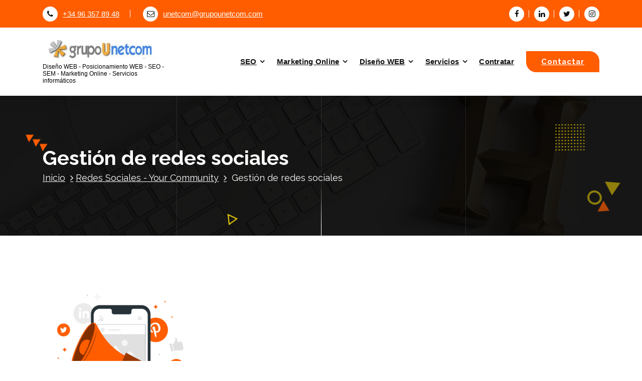

--- FILE ---
content_type: text/html; charset=UTF-8
request_url: https://grupounetcom.com/marketing/redes-sociales-your-community/redes-sociales/
body_size: 38350
content:
<!DOCTYPE html>
<html lang="es">
	<head><meta charset="UTF-8"><script>if(navigator.userAgent.match(/MSIE|Internet Explorer/i)||navigator.userAgent.match(/Trident\/7\..*?rv:11/i)){var href=document.location.href;if(!href.match(/[?&]nowprocket/)){if(href.indexOf("?")==-1){if(href.indexOf("#")==-1){document.location.href=href+"?nowprocket=1"}else{document.location.href=href.replace("#","?nowprocket=1#")}}else{if(href.indexOf("#")==-1){document.location.href=href+"&nowprocket=1"}else{document.location.href=href.replace("#","&nowprocket=1#")}}}}</script><script>class RocketLazyLoadScripts{constructor(){this.v="1.2.3",this.triggerEvents=["keydown","mousedown","mousemove","touchmove","touchstart","touchend","wheel"],this.userEventHandler=this._triggerListener.bind(this),this.touchStartHandler=this._onTouchStart.bind(this),this.touchMoveHandler=this._onTouchMove.bind(this),this.touchEndHandler=this._onTouchEnd.bind(this),this.clickHandler=this._onClick.bind(this),this.interceptedClicks=[],window.addEventListener("pageshow",t=>{this.persisted=t.persisted}),window.addEventListener("DOMContentLoaded",()=>{this._preconnect3rdParties()}),this.delayedScripts={normal:[],async:[],defer:[]},this.trash=[],this.allJQueries=[]}_addUserInteractionListener(t){if(document.hidden){t._triggerListener();return}this.triggerEvents.forEach(e=>window.addEventListener(e,t.userEventHandler,{passive:!0})),window.addEventListener("touchstart",t.touchStartHandler,{passive:!0}),window.addEventListener("mousedown",t.touchStartHandler),document.addEventListener("visibilitychange",t.userEventHandler)}_removeUserInteractionListener(){this.triggerEvents.forEach(t=>window.removeEventListener(t,this.userEventHandler,{passive:!0})),document.removeEventListener("visibilitychange",this.userEventHandler)}_onTouchStart(t){"HTML"!==t.target.tagName&&(window.addEventListener("touchend",this.touchEndHandler),window.addEventListener("mouseup",this.touchEndHandler),window.addEventListener("touchmove",this.touchMoveHandler,{passive:!0}),window.addEventListener("mousemove",this.touchMoveHandler),t.target.addEventListener("click",this.clickHandler),this._renameDOMAttribute(t.target,"onclick","rocket-onclick"),this._pendingClickStarted())}_onTouchMove(t){window.removeEventListener("touchend",this.touchEndHandler),window.removeEventListener("mouseup",this.touchEndHandler),window.removeEventListener("touchmove",this.touchMoveHandler,{passive:!0}),window.removeEventListener("mousemove",this.touchMoveHandler),t.target.removeEventListener("click",this.clickHandler),this._renameDOMAttribute(t.target,"rocket-onclick","onclick"),this._pendingClickFinished()}_onTouchEnd(t){window.removeEventListener("touchend",this.touchEndHandler),window.removeEventListener("mouseup",this.touchEndHandler),window.removeEventListener("touchmove",this.touchMoveHandler,{passive:!0}),window.removeEventListener("mousemove",this.touchMoveHandler)}_onClick(t){t.target.removeEventListener("click",this.clickHandler),this._renameDOMAttribute(t.target,"rocket-onclick","onclick"),this.interceptedClicks.push(t),t.preventDefault(),t.stopPropagation(),t.stopImmediatePropagation(),this._pendingClickFinished()}_replayClicks(){window.removeEventListener("touchstart",this.touchStartHandler,{passive:!0}),window.removeEventListener("mousedown",this.touchStartHandler),this.interceptedClicks.forEach(t=>{t.target.dispatchEvent(new MouseEvent("click",{view:t.view,bubbles:!0,cancelable:!0}))})}_waitForPendingClicks(){return new Promise(t=>{this._isClickPending?this._pendingClickFinished=t:t()})}_pendingClickStarted(){this._isClickPending=!0}_pendingClickFinished(){this._isClickPending=!1}_renameDOMAttribute(t,e,r){t.hasAttribute&&t.hasAttribute(e)&&(event.target.setAttribute(r,event.target.getAttribute(e)),event.target.removeAttribute(e))}_triggerListener(){this._removeUserInteractionListener(this),"loading"===document.readyState?document.addEventListener("DOMContentLoaded",this._loadEverythingNow.bind(this)):this._loadEverythingNow()}_preconnect3rdParties(){let t=[];document.querySelectorAll("script[type=rocketlazyloadscript]").forEach(e=>{if(e.hasAttribute("src")){let r=new URL(e.src).origin;r!==location.origin&&t.push({src:r,crossOrigin:e.crossOrigin||"module"===e.getAttribute("data-rocket-type")})}}),t=[...new Map(t.map(t=>[JSON.stringify(t),t])).values()],this._batchInjectResourceHints(t,"preconnect")}async _loadEverythingNow(){this.lastBreath=Date.now(),this._delayEventListeners(this),this._delayJQueryReady(this),this._handleDocumentWrite(),this._registerAllDelayedScripts(),this._preloadAllScripts(),await this._loadScriptsFromList(this.delayedScripts.normal),await this._loadScriptsFromList(this.delayedScripts.defer),await this._loadScriptsFromList(this.delayedScripts.async);try{await this._triggerDOMContentLoaded(),await this._triggerWindowLoad()}catch(t){console.error(t)}window.dispatchEvent(new Event("rocket-allScriptsLoaded")),this._waitForPendingClicks().then(()=>{this._replayClicks()}),this._emptyTrash()}_registerAllDelayedScripts(){document.querySelectorAll("script[type=rocketlazyloadscript]").forEach(t=>{t.hasAttribute("data-rocket-src")?t.hasAttribute("async")&&!1!==t.async?this.delayedScripts.async.push(t):t.hasAttribute("defer")&&!1!==t.defer||"module"===t.getAttribute("data-rocket-type")?this.delayedScripts.defer.push(t):this.delayedScripts.normal.push(t):this.delayedScripts.normal.push(t)})}async _transformScript(t){return new Promise((await this._littleBreath(),navigator.userAgent.indexOf("Firefox/")>0||""===navigator.vendor)?e=>{let r=document.createElement("script");[...t.attributes].forEach(t=>{let e=t.nodeName;"type"!==e&&("data-rocket-type"===e&&(e="type"),"data-rocket-src"===e&&(e="src"),r.setAttribute(e,t.nodeValue))}),t.text&&(r.text=t.text),r.hasAttribute("src")?(r.addEventListener("load",e),r.addEventListener("error",e)):(r.text=t.text,e());try{t.parentNode.replaceChild(r,t)}catch(i){e()}}:async e=>{function r(){t.setAttribute("data-rocket-status","failed"),e()}try{let i=t.getAttribute("data-rocket-type"),n=t.getAttribute("data-rocket-src");t.text,i?(t.type=i,t.removeAttribute("data-rocket-type")):t.removeAttribute("type"),t.addEventListener("load",function r(){t.setAttribute("data-rocket-status","executed"),e()}),t.addEventListener("error",r),n?(t.removeAttribute("data-rocket-src"),t.src=n):t.src="data:text/javascript;base64,"+window.btoa(unescape(encodeURIComponent(t.text)))}catch(s){r()}})}async _loadScriptsFromList(t){let e=t.shift();return e&&e.isConnected?(await this._transformScript(e),this._loadScriptsFromList(t)):Promise.resolve()}_preloadAllScripts(){this._batchInjectResourceHints([...this.delayedScripts.normal,...this.delayedScripts.defer,...this.delayedScripts.async],"preload")}_batchInjectResourceHints(t,e){var r=document.createDocumentFragment();t.forEach(t=>{let i=t.getAttribute&&t.getAttribute("data-rocket-src")||t.src;if(i){let n=document.createElement("link");n.href=i,n.rel=e,"preconnect"!==e&&(n.as="script"),t.getAttribute&&"module"===t.getAttribute("data-rocket-type")&&(n.crossOrigin=!0),t.crossOrigin&&(n.crossOrigin=t.crossOrigin),t.integrity&&(n.integrity=t.integrity),r.appendChild(n),this.trash.push(n)}}),document.head.appendChild(r)}_delayEventListeners(t){let e={};function r(t,r){!function t(r){!e[r]&&(e[r]={originalFunctions:{add:r.addEventListener,remove:r.removeEventListener},eventsToRewrite:[]},r.addEventListener=function(){arguments[0]=i(arguments[0]),e[r].originalFunctions.add.apply(r,arguments)},r.removeEventListener=function(){arguments[0]=i(arguments[0]),e[r].originalFunctions.remove.apply(r,arguments)});function i(t){return e[r].eventsToRewrite.indexOf(t)>=0?"rocket-"+t:t}}(t),e[t].eventsToRewrite.push(r)}function i(t,e){let r=t[e];Object.defineProperty(t,e,{get:()=>r||function(){},set(i){t["rocket"+e]=r=i}})}r(document,"DOMContentLoaded"),r(window,"DOMContentLoaded"),r(window,"load"),r(window,"pageshow"),r(document,"readystatechange"),i(document,"onreadystatechange"),i(window,"onload"),i(window,"onpageshow")}_delayJQueryReady(t){let e;function r(r){if(r&&r.fn&&!t.allJQueries.includes(r)){r.fn.ready=r.fn.init.prototype.ready=function(e){return t.domReadyFired?e.bind(document)(r):document.addEventListener("rocket-DOMContentLoaded",()=>e.bind(document)(r)),r([])};let i=r.fn.on;r.fn.on=r.fn.init.prototype.on=function(){if(this[0]===window){function t(t){return t.split(" ").map(t=>"load"===t||0===t.indexOf("load.")?"rocket-jquery-load":t).join(" ")}"string"==typeof arguments[0]||arguments[0]instanceof String?arguments[0]=t(arguments[0]):"object"==typeof arguments[0]&&Object.keys(arguments[0]).forEach(e=>{let r=arguments[0][e];delete arguments[0][e],arguments[0][t(e)]=r})}return i.apply(this,arguments),this},t.allJQueries.push(r)}e=r}r(window.jQuery),Object.defineProperty(window,"jQuery",{get:()=>e,set(t){r(t)}})}async _triggerDOMContentLoaded(){this.domReadyFired=!0,await this._littleBreath(),document.dispatchEvent(new Event("rocket-DOMContentLoaded")),await this._littleBreath(),window.dispatchEvent(new Event("rocket-DOMContentLoaded")),await this._littleBreath(),document.dispatchEvent(new Event("rocket-readystatechange")),await this._littleBreath(),document.rocketonreadystatechange&&document.rocketonreadystatechange()}async _triggerWindowLoad(){await this._littleBreath(),window.dispatchEvent(new Event("rocket-load")),await this._littleBreath(),window.rocketonload&&window.rocketonload(),await this._littleBreath(),this.allJQueries.forEach(t=>t(window).trigger("rocket-jquery-load")),await this._littleBreath();let t=new Event("rocket-pageshow");t.persisted=this.persisted,window.dispatchEvent(t),await this._littleBreath(),window.rocketonpageshow&&window.rocketonpageshow({persisted:this.persisted})}_handleDocumentWrite(){let t=new Map;document.write=document.writeln=function(e){let r=document.currentScript;r||console.error("WPRocket unable to document.write this: "+e);let i=document.createRange(),n=r.parentElement,s=t.get(r);void 0===s&&(s=r.nextSibling,t.set(r,s));let a=document.createDocumentFragment();i.setStart(a,0),a.appendChild(i.createContextualFragment(e)),n.insertBefore(a,s)}}async _littleBreath(){Date.now()-this.lastBreath>45&&(await this._requestAnimFrame(),this.lastBreath=Date.now())}async _requestAnimFrame(){return document.hidden?new Promise(t=>setTimeout(t)):new Promise(t=>requestAnimationFrame(t))}_emptyTrash(){this.trash.forEach(t=>t.remove())}static run(){let t=new RocketLazyLoadScripts;t._addUserInteractionListener(t)}}RocketLazyLoadScripts.run();</script>
		
		<meta name="viewport" content="width=device-width, initial-scale=1">
		<link rel="profile" href="https://gmpg.org/xfn/11">
		
		<meta name='robots' content='noindex, follow' />
				 
<!-- Start of Simple Flash Video Plugin -->
<link data-minify="1" rel="stylesheet" href="https://grupounetcom.com/wp-content/cache/min/1/wp-content/plugins/simple-flash-video/shadowbox.css?ver=1769032918" type="text/css" media="screen" />
<script type="rocketlazyloadscript" data-minify="1" data-rocket-type="text/javascript" data-rocket-src="https://grupounetcom.com/wp-content/cache/min/1/wp-content/plugins/simple-flash-video/swfobject.js?ver=1768331431" defer></script>
<script type="rocketlazyloadscript" data-minify="1" data-rocket-type="text/javascript" data-rocket-src="https://grupounetcom.com/wp-content/cache/min/1/wp-content/plugins/simple-flash-video/yui-utilities.js?ver=1768331431" defer></script>
<script type="rocketlazyloadscript" data-minify="1" data-rocket-type="text/javascript" data-rocket-src="https://grupounetcom.com/wp-content/cache/min/1/wp-content/plugins/simple-flash-video/shadowbox-yui.js?ver=1768331431" defer></script>
<script type="rocketlazyloadscript" data-minify="1" data-rocket-type="text/javascript" data-rocket-src="https://grupounetcom.com/wp-content/cache/min/1/wp-content/plugins/simple-flash-video/shadowbox.js?ver=1768331431" defer></script>
<script type="rocketlazyloadscript" data-minify="1" data-rocket-type="text/javascript" data-rocket-src="https://grupounetcom.com/wp-content/cache/min/1/wp-content/plugins/simple-flash-video/stats/simplestats.js?ver=1768331431" defer></script>

<script type="rocketlazyloadscript" data-rocket-type="text/javascript">window.onload = function(){

	 var options = {
		resizeLgImages:	 true,
		autoplayMovies:	 false,
		animSequence: 		"sync",
		counterType:		"skip",
		loadingImage:	   "https://grupounetcom.com/wp-content/plugins/simple-flash-video/loadingAnimation.gif"
		
	};


	Shadowbox.init(options);

};
</script>
<!-- End of Simple Flash Video Plugin -->

			
	<!-- This site is optimized with the Yoast SEO plugin v26.7 - https://yoast.com/wordpress/plugins/seo/ -->
	<title>Gestión de redes sociales - GrupoUnetcom</title>
	<meta property="og:locale" content="es_ES" />
	<meta property="og:type" content="article" />
	<meta property="og:title" content="Gestión de redes sociales - GrupoUnetcom" />
	<meta property="og:description" content="Gestión de redes sociales" />
	<meta property="og:url" content="https://grupounetcom.com/marketing/redes-sociales-your-community/redes-sociales/" />
	<meta property="og:site_name" content="GrupoUnetcom" />
	<meta property="article:publisher" content="https://www.facebook.com/grupounetcom.agencia.seo" />
	<meta property="article:modified_time" content="2023-08-17T10:40:11+00:00" />
	<meta property="og:image" content="https://grupounetcom.com/marketing/redes-sociales-your-community/redes-sociales" />
	<meta property="og:image:width" content="2000" />
	<meta property="og:image:height" content="2000" />
	<meta property="og:image:type" content="image/png" />
	<script type="application/ld+json" class="yoast-schema-graph">{"@context":"https://schema.org","@graph":[{"@type":"WebPage","@id":"https://grupounetcom.com/marketing/redes-sociales-your-community/redes-sociales/","url":"https://grupounetcom.com/marketing/redes-sociales-your-community/redes-sociales/","name":"Gestión de redes sociales - GrupoUnetcom","isPartOf":{"@id":"https://grupounetcom.com/#website"},"primaryImageOfPage":{"@id":"https://grupounetcom.com/marketing/redes-sociales-your-community/redes-sociales/#primaryimage"},"image":{"@id":"https://grupounetcom.com/marketing/redes-sociales-your-community/redes-sociales/#primaryimage"},"thumbnailUrl":"https://grupounetcom.com/wp-content/uploads/redes-sociales.png","datePublished":"2023-08-17T10:39:44+00:00","dateModified":"2023-08-17T10:40:11+00:00","breadcrumb":{"@id":"https://grupounetcom.com/marketing/redes-sociales-your-community/redes-sociales/#breadcrumb"},"inLanguage":"es","potentialAction":[{"@type":"ReadAction","target":["https://grupounetcom.com/marketing/redes-sociales-your-community/redes-sociales/"]}]},{"@type":"ImageObject","inLanguage":"es","@id":"https://grupounetcom.com/marketing/redes-sociales-your-community/redes-sociales/#primaryimage","url":"https://grupounetcom.com/wp-content/uploads/redes-sociales.png","contentUrl":"https://grupounetcom.com/wp-content/uploads/redes-sociales.png","width":2000,"height":2000,"caption":"Gestión de redes sociales"},{"@type":"BreadcrumbList","@id":"https://grupounetcom.com/marketing/redes-sociales-your-community/redes-sociales/#breadcrumb","itemListElement":[{"@type":"ListItem","position":1,"name":"Home","item":"https://grupounetcom.com/"},{"@type":"ListItem","position":2,"name":"Marketing","item":"https://grupounetcom.com/marketing/"},{"@type":"ListItem","position":3,"name":"Redes Sociales &#8211; Your Community","item":"https://grupounetcom.com/marketing/redes-sociales-your-community/"},{"@type":"ListItem","position":4,"name":"Gestión de redes sociales"}]},{"@type":"WebSite","@id":"https://grupounetcom.com/#website","url":"https://grupounetcom.com/","name":"GrupoUnetcom","description":"Diseño WEB - Posicionamiento WEB - SEO - SEM - Marketing Online - Servicios informáticos","publisher":{"@id":"https://grupounetcom.com/#organization"},"potentialAction":[{"@type":"SearchAction","target":{"@type":"EntryPoint","urlTemplate":"https://grupounetcom.com/?s={search_term_string}"},"query-input":{"@type":"PropertyValueSpecification","valueRequired":true,"valueName":"search_term_string"}}],"inLanguage":"es"},{"@type":"Organization","@id":"https://grupounetcom.com/#organization","name":"GrupoUnetcom","url":"https://grupounetcom.com/","logo":{"@type":"ImageObject","inLanguage":"es","@id":"https://grupounetcom.com/#/schema/logo/image/","url":"https://grupounetcom.com/wp-content/uploads/cropped-cropped-PRUEBAS-LOGO-UNETCOM-1-1-1.jpg","contentUrl":"https://grupounetcom.com/wp-content/uploads/cropped-cropped-PRUEBAS-LOGO-UNETCOM-1-1-1.jpg","width":376,"height":63,"caption":"GrupoUnetcom"},"image":{"@id":"https://grupounetcom.com/#/schema/logo/image/"},"sameAs":["https://www.facebook.com/grupounetcom.agencia.seo","https://x.com/GrupoUnetcom","https://www.instagram.com/unetcom","https://www.tiktok.com/@user739251507"]}]}</script>
	<!-- / Yoast SEO plugin. -->


<link rel='dns-prefetch' href='//cdn.datatables.net' />
<link rel='dns-prefetch' href='//cdnjs.cloudflare.com' />
<link rel='dns-prefetch' href='//www.google.com' />
<link rel='dns-prefetch' href='//fonts.googleapis.com' />
<link rel="alternate" type="application/rss+xml" title="GrupoUnetcom &raquo; Feed" href="https://grupounetcom.com/feed/" />
<link rel="alternate" type="application/rss+xml" title="GrupoUnetcom &raquo; Feed de los comentarios" href="https://grupounetcom.com/comments/feed/" />
<link rel="alternate" type="application/rss+xml" title="GrupoUnetcom &raquo; Comentario Gestión de redes sociales del feed" href="https://grupounetcom.com/marketing/redes-sociales-your-community/redes-sociales/feed/" />
<link rel="alternate" title="oEmbed (JSON)" type="application/json+oembed" href="https://grupounetcom.com/wp-json/oembed/1.0/embed?url=https%3A%2F%2Fgrupounetcom.com%2Fmarketing%2Fredes-sociales-your-community%2Fredes-sociales%2F" />
<link rel="alternate" title="oEmbed (XML)" type="text/xml+oembed" href="https://grupounetcom.com/wp-json/oembed/1.0/embed?url=https%3A%2F%2Fgrupounetcom.com%2Fmarketing%2Fredes-sociales-your-community%2Fredes-sociales%2F&#038;format=xml" />
<style id='wp-img-auto-sizes-contain-inline-css' type='text/css'>
img:is([sizes=auto i],[sizes^="auto," i]){contain-intrinsic-size:3000px 1500px}
/*# sourceURL=wp-img-auto-sizes-contain-inline-css */
</style>
<style id='wp-emoji-styles-inline-css' type='text/css'>

	img.wp-smiley, img.emoji {
		display: inline !important;
		border: none !important;
		box-shadow: none !important;
		height: 1em !important;
		width: 1em !important;
		margin: 0 0.07em !important;
		vertical-align: -0.1em !important;
		background: none !important;
		padding: 0 !important;
	}
/*# sourceURL=wp-emoji-styles-inline-css */
</style>
<link rel='stylesheet' id='wp-block-library-css' href='https://grupounetcom.com/wp-includes/css/dist/block-library/style.min.css?ver=6.9' type='text/css' media='all' />
<style id='classic-theme-styles-inline-css' type='text/css'>
/*! This file is auto-generated */
.wp-block-button__link{color:#fff;background-color:#32373c;border-radius:9999px;box-shadow:none;text-decoration:none;padding:calc(.667em + 2px) calc(1.333em + 2px);font-size:1.125em}.wp-block-file__button{background:#32373c;color:#fff;text-decoration:none}
/*# sourceURL=/wp-includes/css/classic-themes.min.css */
</style>
<link rel='stylesheet' id='fca-ept4-column-css-css' href='https://grupounetcom.com/wp-content/plugins/easy-pricing-tables/includes/v4/blocks/column/column.min.css?ver=4.1.1' type='text/css' media='all' />
<link data-minify="1" rel='stylesheet' id='fca-ept-editor-style-css' href='https://grupounetcom.com/wp-content/cache/min/1/wp-content/plugins/easy-pricing-tables/assets/blocks/editor/fca-ept-editor.min.css?ver=1769032918' type='text/css' media='all' />
<link rel='stylesheet' id='fca-ept-layout1-style-css' href='https://grupounetcom.com/wp-content/plugins/easy-pricing-tables/assets/blocks/layout1/fca-ept-layout1.min.css?ver=4.1.1' type='text/css' media='all' />
<link rel='stylesheet' id='fca-ept-layout2-style-css' href='https://grupounetcom.com/wp-content/plugins/easy-pricing-tables/assets/blocks/layout2/fca-ept-layout2.min.css?ver=4.1.1' type='text/css' media='all' />
<link data-minify="1" rel='stylesheet' id='nta-css-popup-css' href='https://grupounetcom.com/wp-content/cache/min/1/wp-content/plugins/wp-whatsapp/assets/dist/css/style.css?ver=1769032918' type='text/css' media='all' />
<style id='global-styles-inline-css' type='text/css'>
:root{--wp--preset--aspect-ratio--square: 1;--wp--preset--aspect-ratio--4-3: 4/3;--wp--preset--aspect-ratio--3-4: 3/4;--wp--preset--aspect-ratio--3-2: 3/2;--wp--preset--aspect-ratio--2-3: 2/3;--wp--preset--aspect-ratio--16-9: 16/9;--wp--preset--aspect-ratio--9-16: 9/16;--wp--preset--color--black: #000000;--wp--preset--color--cyan-bluish-gray: #abb8c3;--wp--preset--color--white: #ffffff;--wp--preset--color--pale-pink: #f78da7;--wp--preset--color--vivid-red: #cf2e2e;--wp--preset--color--luminous-vivid-orange: #ff6900;--wp--preset--color--luminous-vivid-amber: #fcb900;--wp--preset--color--light-green-cyan: #7bdcb5;--wp--preset--color--vivid-green-cyan: #00d084;--wp--preset--color--pale-cyan-blue: #8ed1fc;--wp--preset--color--vivid-cyan-blue: #0693e3;--wp--preset--color--vivid-purple: #9b51e0;--wp--preset--gradient--vivid-cyan-blue-to-vivid-purple: linear-gradient(135deg,rgb(6,147,227) 0%,rgb(155,81,224) 100%);--wp--preset--gradient--light-green-cyan-to-vivid-green-cyan: linear-gradient(135deg,rgb(122,220,180) 0%,rgb(0,208,130) 100%);--wp--preset--gradient--luminous-vivid-amber-to-luminous-vivid-orange: linear-gradient(135deg,rgb(252,185,0) 0%,rgb(255,105,0) 100%);--wp--preset--gradient--luminous-vivid-orange-to-vivid-red: linear-gradient(135deg,rgb(255,105,0) 0%,rgb(207,46,46) 100%);--wp--preset--gradient--very-light-gray-to-cyan-bluish-gray: linear-gradient(135deg,rgb(238,238,238) 0%,rgb(169,184,195) 100%);--wp--preset--gradient--cool-to-warm-spectrum: linear-gradient(135deg,rgb(74,234,220) 0%,rgb(151,120,209) 20%,rgb(207,42,186) 40%,rgb(238,44,130) 60%,rgb(251,105,98) 80%,rgb(254,248,76) 100%);--wp--preset--gradient--blush-light-purple: linear-gradient(135deg,rgb(255,206,236) 0%,rgb(152,150,240) 100%);--wp--preset--gradient--blush-bordeaux: linear-gradient(135deg,rgb(254,205,165) 0%,rgb(254,45,45) 50%,rgb(107,0,62) 100%);--wp--preset--gradient--luminous-dusk: linear-gradient(135deg,rgb(255,203,112) 0%,rgb(199,81,192) 50%,rgb(65,88,208) 100%);--wp--preset--gradient--pale-ocean: linear-gradient(135deg,rgb(255,245,203) 0%,rgb(182,227,212) 50%,rgb(51,167,181) 100%);--wp--preset--gradient--electric-grass: linear-gradient(135deg,rgb(202,248,128) 0%,rgb(113,206,126) 100%);--wp--preset--gradient--midnight: linear-gradient(135deg,rgb(2,3,129) 0%,rgb(40,116,252) 100%);--wp--preset--font-size--small: 13px;--wp--preset--font-size--medium: 20px;--wp--preset--font-size--large: 36px;--wp--preset--font-size--x-large: 42px;--wp--preset--spacing--20: 0.44rem;--wp--preset--spacing--30: 0.67rem;--wp--preset--spacing--40: 1rem;--wp--preset--spacing--50: 1.5rem;--wp--preset--spacing--60: 2.25rem;--wp--preset--spacing--70: 3.38rem;--wp--preset--spacing--80: 5.06rem;--wp--preset--shadow--natural: 6px 6px 9px rgba(0, 0, 0, 0.2);--wp--preset--shadow--deep: 12px 12px 50px rgba(0, 0, 0, 0.4);--wp--preset--shadow--sharp: 6px 6px 0px rgba(0, 0, 0, 0.2);--wp--preset--shadow--outlined: 6px 6px 0px -3px rgb(255, 255, 255), 6px 6px rgb(0, 0, 0);--wp--preset--shadow--crisp: 6px 6px 0px rgb(0, 0, 0);}:where(.is-layout-flex){gap: 0.5em;}:where(.is-layout-grid){gap: 0.5em;}body .is-layout-flex{display: flex;}.is-layout-flex{flex-wrap: wrap;align-items: center;}.is-layout-flex > :is(*, div){margin: 0;}body .is-layout-grid{display: grid;}.is-layout-grid > :is(*, div){margin: 0;}:where(.wp-block-columns.is-layout-flex){gap: 2em;}:where(.wp-block-columns.is-layout-grid){gap: 2em;}:where(.wp-block-post-template.is-layout-flex){gap: 1.25em;}:where(.wp-block-post-template.is-layout-grid){gap: 1.25em;}.has-black-color{color: var(--wp--preset--color--black) !important;}.has-cyan-bluish-gray-color{color: var(--wp--preset--color--cyan-bluish-gray) !important;}.has-white-color{color: var(--wp--preset--color--white) !important;}.has-pale-pink-color{color: var(--wp--preset--color--pale-pink) !important;}.has-vivid-red-color{color: var(--wp--preset--color--vivid-red) !important;}.has-luminous-vivid-orange-color{color: var(--wp--preset--color--luminous-vivid-orange) !important;}.has-luminous-vivid-amber-color{color: var(--wp--preset--color--luminous-vivid-amber) !important;}.has-light-green-cyan-color{color: var(--wp--preset--color--light-green-cyan) !important;}.has-vivid-green-cyan-color{color: var(--wp--preset--color--vivid-green-cyan) !important;}.has-pale-cyan-blue-color{color: var(--wp--preset--color--pale-cyan-blue) !important;}.has-vivid-cyan-blue-color{color: var(--wp--preset--color--vivid-cyan-blue) !important;}.has-vivid-purple-color{color: var(--wp--preset--color--vivid-purple) !important;}.has-black-background-color{background-color: var(--wp--preset--color--black) !important;}.has-cyan-bluish-gray-background-color{background-color: var(--wp--preset--color--cyan-bluish-gray) !important;}.has-white-background-color{background-color: var(--wp--preset--color--white) !important;}.has-pale-pink-background-color{background-color: var(--wp--preset--color--pale-pink) !important;}.has-vivid-red-background-color{background-color: var(--wp--preset--color--vivid-red) !important;}.has-luminous-vivid-orange-background-color{background-color: var(--wp--preset--color--luminous-vivid-orange) !important;}.has-luminous-vivid-amber-background-color{background-color: var(--wp--preset--color--luminous-vivid-amber) !important;}.has-light-green-cyan-background-color{background-color: var(--wp--preset--color--light-green-cyan) !important;}.has-vivid-green-cyan-background-color{background-color: var(--wp--preset--color--vivid-green-cyan) !important;}.has-pale-cyan-blue-background-color{background-color: var(--wp--preset--color--pale-cyan-blue) !important;}.has-vivid-cyan-blue-background-color{background-color: var(--wp--preset--color--vivid-cyan-blue) !important;}.has-vivid-purple-background-color{background-color: var(--wp--preset--color--vivid-purple) !important;}.has-black-border-color{border-color: var(--wp--preset--color--black) !important;}.has-cyan-bluish-gray-border-color{border-color: var(--wp--preset--color--cyan-bluish-gray) !important;}.has-white-border-color{border-color: var(--wp--preset--color--white) !important;}.has-pale-pink-border-color{border-color: var(--wp--preset--color--pale-pink) !important;}.has-vivid-red-border-color{border-color: var(--wp--preset--color--vivid-red) !important;}.has-luminous-vivid-orange-border-color{border-color: var(--wp--preset--color--luminous-vivid-orange) !important;}.has-luminous-vivid-amber-border-color{border-color: var(--wp--preset--color--luminous-vivid-amber) !important;}.has-light-green-cyan-border-color{border-color: var(--wp--preset--color--light-green-cyan) !important;}.has-vivid-green-cyan-border-color{border-color: var(--wp--preset--color--vivid-green-cyan) !important;}.has-pale-cyan-blue-border-color{border-color: var(--wp--preset--color--pale-cyan-blue) !important;}.has-vivid-cyan-blue-border-color{border-color: var(--wp--preset--color--vivid-cyan-blue) !important;}.has-vivid-purple-border-color{border-color: var(--wp--preset--color--vivid-purple) !important;}.has-vivid-cyan-blue-to-vivid-purple-gradient-background{background: var(--wp--preset--gradient--vivid-cyan-blue-to-vivid-purple) !important;}.has-light-green-cyan-to-vivid-green-cyan-gradient-background{background: var(--wp--preset--gradient--light-green-cyan-to-vivid-green-cyan) !important;}.has-luminous-vivid-amber-to-luminous-vivid-orange-gradient-background{background: var(--wp--preset--gradient--luminous-vivid-amber-to-luminous-vivid-orange) !important;}.has-luminous-vivid-orange-to-vivid-red-gradient-background{background: var(--wp--preset--gradient--luminous-vivid-orange-to-vivid-red) !important;}.has-very-light-gray-to-cyan-bluish-gray-gradient-background{background: var(--wp--preset--gradient--very-light-gray-to-cyan-bluish-gray) !important;}.has-cool-to-warm-spectrum-gradient-background{background: var(--wp--preset--gradient--cool-to-warm-spectrum) !important;}.has-blush-light-purple-gradient-background{background: var(--wp--preset--gradient--blush-light-purple) !important;}.has-blush-bordeaux-gradient-background{background: var(--wp--preset--gradient--blush-bordeaux) !important;}.has-luminous-dusk-gradient-background{background: var(--wp--preset--gradient--luminous-dusk) !important;}.has-pale-ocean-gradient-background{background: var(--wp--preset--gradient--pale-ocean) !important;}.has-electric-grass-gradient-background{background: var(--wp--preset--gradient--electric-grass) !important;}.has-midnight-gradient-background{background: var(--wp--preset--gradient--midnight) !important;}.has-small-font-size{font-size: var(--wp--preset--font-size--small) !important;}.has-medium-font-size{font-size: var(--wp--preset--font-size--medium) !important;}.has-large-font-size{font-size: var(--wp--preset--font-size--large) !important;}.has-x-large-font-size{font-size: var(--wp--preset--font-size--x-large) !important;}
:where(.wp-block-post-template.is-layout-flex){gap: 1.25em;}:where(.wp-block-post-template.is-layout-grid){gap: 1.25em;}
:where(.wp-block-term-template.is-layout-flex){gap: 1.25em;}:where(.wp-block-term-template.is-layout-grid){gap: 1.25em;}
:where(.wp-block-columns.is-layout-flex){gap: 2em;}:where(.wp-block-columns.is-layout-grid){gap: 2em;}
:root :where(.wp-block-pullquote){font-size: 1.5em;line-height: 1.6;}
/*# sourceURL=global-styles-inline-css */
</style>
<link data-minify="1" rel='stylesheet' id='contact-form-7-css' href='https://grupounetcom.com/wp-content/cache/min/1/wp-content/plugins/contact-form-7/includes/css/styles.css?ver=1769032918' type='text/css' media='all' />
<link rel='stylesheet' id='cookie-notice-front-css' href='https://grupounetcom.com/wp-content/plugins/cookie-notice/css/front.min.css?ver=2.5.11' type='text/css' media='all' />
<link data-minify="1" rel='stylesheet' id='jquery.fancybox-css' href='https://grupounetcom.com/wp-content/cache/background-css/grupounetcom.com/wp-content/cache/min/1/wp-content/plugins/fancy-box/jquery.fancybox.css?ver=1769032918&wpr_t=1769071735' type='text/css' media='all' />
<link data-minify="1" rel='stylesheet' id='jquery-datatables-css' href='https://grupounetcom.com/wp-content/cache/background-css/grupounetcom.com/wp-content/cache/min/1/1.10.20/css/jquery.dataTables.min.css?ver=1769032918&wpr_t=1769071735' type='text/css' media='all' />
<link data-minify="1" rel='stylesheet' id='datatables-buttons-css' href='https://grupounetcom.com/wp-content/cache/min/1/buttons/1.6.1/css/buttons.dataTables.min.css?ver=1769032918' type='text/css' media='all' />
<link data-minify="1" rel='stylesheet' id='datatables-select-css' href='https://grupounetcom.com/wp-content/cache/min/1/select/1.3.1/css/select.dataTables.min.css?ver=1769032918' type='text/css' media='all' />
<link data-minify="1" rel='stylesheet' id='datatables-fixedheader-css' href='https://grupounetcom.com/wp-content/cache/min/1/fixedheader/3.1.6/css/fixedHeader.dataTables.min.css?ver=1769032918' type='text/css' media='all' />
<link data-minify="1" rel='stylesheet' id='datatables-fixedcolumns-css' href='https://grupounetcom.com/wp-content/cache/min/1/fixedcolumns/3.3.0/css/fixedColumns.dataTables.min.css?ver=1769032918' type='text/css' media='all' />
<link data-minify="1" rel='stylesheet' id='datatables-responsive-css' href='https://grupounetcom.com/wp-content/cache/min/1/responsive/2.2.3/css/responsive.dataTables.min.css?ver=1769032918' type='text/css' media='all' />
<link data-minify="1" rel='stylesheet' id='scf-styles-css-css' href='https://grupounetcom.com/wp-content/cache/min/1/wp-content/plugins/seos-contact-form/css/scf-style.css?ver=1769032918' type='text/css' media='all' />
<link data-minify="1" rel='stylesheet' id='woocommerce-layout-css' href='https://grupounetcom.com/wp-content/cache/min/1/wp-content/plugins/woocommerce/assets/css/woocommerce-layout.css?ver=1769032918' type='text/css' media='all' />
<link data-minify="1" rel='stylesheet' id='woocommerce-smallscreen-css' href='https://grupounetcom.com/wp-content/cache/min/1/wp-content/plugins/woocommerce/assets/css/woocommerce-smallscreen.css?ver=1769032918' type='text/css' media='only screen and (max-width: 768px)' />
<link data-minify="1" rel='stylesheet' id='woocommerce-general-css' href='https://grupounetcom.com/wp-content/cache/background-css/grupounetcom.com/wp-content/cache/min/1/wp-content/plugins/woocommerce/assets/css/woocommerce.css?ver=1769032918&wpr_t=1769071736' type='text/css' media='all' />
<style id='woocommerce-inline-inline-css' type='text/css'>
.woocommerce form .form-row .required { visibility: visible; }
/*# sourceURL=woocommerce-inline-inline-css */
</style>
<link data-minify="1" rel='stylesheet' id='wrcptfront-css' href='https://grupounetcom.com/wp-content/cache/background-css/grupounetcom.com/wp-content/cache/min/1/wp-content/plugins/wrc-pricing-tables/assets/css/wrcpt-front.css?ver=1769032918&wpr_t=1769071736' type='text/css' media='all' />
<link rel='stylesheet' id='wrcptFonts-css' href='//fonts.googleapis.com/css2?family=Roboto%3Awght%40400%3B700&#038;display=swap&#038;ver=2.6' type='text/css' media='all' />
<link data-minify="1" rel='stylesheet' id='conceptly-menus-css' href='https://grupounetcom.com/wp-content/cache/min/1/wp-content/themes/conceptly/assets/css/menus.css?ver=1769032918' type='text/css' media='all' />
<link rel='stylesheet' id='bootstrap-min-css' href='https://grupounetcom.com/wp-content/themes/conceptly/assets/css/bootstrap.min.css?ver=6.9' type='text/css' media='all' />
<link data-minify="1" rel='stylesheet' id='conceptly-typography-css' href='https://grupounetcom.com/wp-content/cache/min/1/wp-content/themes/conceptly/assets/css/typography/typograhpy.css?ver=1769032918' type='text/css' media='all' />
<link data-minify="1" rel='stylesheet' id='font-awesome-css' href='https://grupounetcom.com/wp-content/cache/min/1/wp-content/plugins/elementor/assets/lib/font-awesome/css/font-awesome.min.css?ver=1769032918' type='text/css' media='all' />
<link data-minify="1" rel='stylesheet' id='conceptly-wp-test-css' href='https://grupounetcom.com/wp-content/cache/min/1/wp-content/themes/conceptly/assets/css/wp-test.css?ver=1769032918' type='text/css' media='all' />
<link data-minify="1" rel='stylesheet' id='conceptly-widget-css' href='https://grupounetcom.com/wp-content/cache/min/1/wp-content/themes/conceptly/assets/css/widget.css?ver=1769032918' type='text/css' media='all' />
<link data-minify="1" rel='stylesheet' id='conceptly-color-css' href='https://grupounetcom.com/wp-content/cache/min/1/wp-content/themes/conceptly/assets/css/colors/default.css?ver=1769032918' type='text/css' media='all' />
<link data-minify="1" rel='stylesheet' id='conceptly-style-css' href='https://grupounetcom.com/wp-content/cache/background-css/grupounetcom.com/wp-content/cache/min/1/wp-content/themes/conceptly/style.css?ver=1769032918&wpr_t=1769071736' type='text/css' media='all' />
<style id='conceptly-style-inline-css' type='text/css'>
 .logo img{ 
				max-width:227px;
			}

 .theme-slider:not(.azwa-slider):after{ 
				opacity: 0.5;
			}
 #breadcrumb-area{ 
				 padding: 100px 0 100px;
			}
 #breadcrumb-area{ 
				 text-align: left;
			}
 #breadcrumb-area:after{ 
			 opacity: 0.9;
		}

/*# sourceURL=conceptly-style-inline-css */
</style>
<link data-minify="1" rel='stylesheet' id='conceptly-responsive-css' href='https://grupounetcom.com/wp-content/cache/min/1/wp-content/themes/conceptly/assets/css/responsive.css?ver=1769032918' type='text/css' media='all' />
<link rel='stylesheet' id='conceptly-fonts-css' href='//fonts.googleapis.com/css?family=Open+Sans%3A300%2C400%2C600%2C700%2C800%7CRaleway%3A400%2C700&#038;subset=latin%2Clatin-ext' type='text/css' media='all' />
<link rel='stylesheet' id='wp-members-css' href='https://grupounetcom.com/wp-content/plugins/wp-members/assets/css/forms/generic-no-float.min.css?ver=3.5.5.1' type='text/css' media='all' />
<link data-minify="1" rel='stylesheet' id='animate-css' href='https://grupounetcom.com/wp-content/cache/min/1/wp-content/plugins/clever-fox/inc/assets/css/animate.css?ver=1769032918' type='text/css' media='all' />
<link rel='stylesheet' id='owl-carousel-min-css' href='https://grupounetcom.com/wp-content/cache/background-css/grupounetcom.com/wp-content/plugins/clever-fox//inc/assets/css/owl.carousel.min.css?ver=2.2.1&wpr_t=1769071736' type='text/css' media='all' />
<link data-minify="1" rel='stylesheet' id='tablepress-default-css' href='https://grupounetcom.com/wp-content/cache/min/1/wp-content/plugins/tablepress/css/build/default.css?ver=1769032918' type='text/css' media='all' />
<script type="rocketlazyloadscript" data-rocket-type="text/javascript" data-rocket-src="https://grupounetcom.com/wp-includes/js/jquery/jquery.min.js?ver=3.7.1" id="jquery-core-js" defer></script>
<script type="rocketlazyloadscript" data-rocket-type="text/javascript" data-rocket-src="https://grupounetcom.com/wp-includes/js/jquery/jquery-migrate.min.js?ver=3.4.1" id="jquery-migrate-js" defer></script>
<script type="rocketlazyloadscript" data-rocket-type="text/javascript" id="cookie-notice-front-js-before">
/* <![CDATA[ */
var cnArgs = {"ajaxUrl":"https:\/\/grupounetcom.com\/wp-admin\/admin-ajax.php","nonce":"334aefe1e0","hideEffect":"fade","position":"bottom","onScroll":false,"onScrollOffset":100,"onClick":false,"cookieName":"cookie_notice_accepted","cookieTime":2592000,"cookieTimeRejected":2592000,"globalCookie":false,"redirection":false,"cache":true,"revokeCookies":false,"revokeCookiesOpt":"automatic"};

//# sourceURL=cookie-notice-front-js-before
/* ]]> */
</script>
<script type="rocketlazyloadscript" data-rocket-type="text/javascript" data-rocket-src="https://grupounetcom.com/wp-content/plugins/cookie-notice/js/front.min.js?ver=2.5.11" id="cookie-notice-front-js" defer></script>
<script type="rocketlazyloadscript" data-minify="1" data-rocket-type="text/javascript" data-rocket-src="https://grupounetcom.com/wp-content/cache/min/1/wp-content/plugins/fancy-box/jquery.fancybox.js?ver=1768331431" id="jquery.fancybox-js" defer></script>
<script type="rocketlazyloadscript" data-minify="1" data-rocket-type="text/javascript" data-rocket-src="https://grupounetcom.com/wp-content/cache/min/1/wp-content/plugins/fancy-box/jquery.easing.js?ver=1768331431" id="jquery.easing-js" defer></script>
<script type="rocketlazyloadscript" data-minify="1" data-rocket-type="text/javascript" data-rocket-src="https://grupounetcom.com/wp-content/cache/min/1/1.10.20/js/jquery.dataTables.min.js?ver=1768331431" id="jquery-datatables-js" defer></script>
<script type="rocketlazyloadscript" data-minify="1" data-rocket-type="text/javascript" data-rocket-src="https://grupounetcom.com/wp-content/cache/min/1/buttons/1.6.1/js/dataTables.buttons.min.js?ver=1768331431" id="datatables-buttons-js" defer></script>
<script type="rocketlazyloadscript" data-minify="1" data-rocket-type="text/javascript" data-rocket-src="https://grupounetcom.com/wp-content/cache/min/1/buttons/1.6.1/js/buttons.colVis.min.js?ver=1768331431" id="datatables-buttons-colvis-js" defer></script>
<script type="rocketlazyloadscript" data-minify="1" data-rocket-type="text/javascript" data-rocket-src="https://grupounetcom.com/wp-content/cache/min/1/buttons/1.6.1/js/buttons.print.min.js?ver=1768331431" id="datatables-buttons-print-js" defer></script>
<script type="rocketlazyloadscript" data-minify="1" data-rocket-type="text/javascript" data-rocket-src="https://grupounetcom.com/wp-content/cache/min/1/ajax/libs/pdfmake/0.1.53/pdfmake.min.js?ver=1768331432" id="pdfmake-js" defer></script>
<script type="rocketlazyloadscript" data-minify="1" data-rocket-type="text/javascript" data-rocket-src="https://grupounetcom.com/wp-content/cache/min/1/ajax/libs/pdfmake/0.1.53/vfs_fonts.js?ver=1768331432" id="pdfmake-fonts-js" defer></script>
<script type="rocketlazyloadscript" data-minify="1" data-rocket-type="text/javascript" data-rocket-src="https://grupounetcom.com/wp-content/cache/min/1/ajax/libs/jszip/3.1.3/jszip.min.js?ver=1768331432" id="jszip-js" defer></script>
<script type="rocketlazyloadscript" data-minify="1" data-rocket-type="text/javascript" data-rocket-src="https://grupounetcom.com/wp-content/cache/min/1/buttons/1.6.1/js/buttons.html5.min.js?ver=1768331432" id="datatables-buttons-html5-js" defer></script>
<script type="rocketlazyloadscript" data-minify="1" data-rocket-type="text/javascript" data-rocket-src="https://grupounetcom.com/wp-content/cache/min/1/select/1.3.1/js/dataTables.select.min.js?ver=1768331432" id="datatables-select-js" defer></script>
<script type="rocketlazyloadscript" data-minify="1" data-rocket-type="text/javascript" data-rocket-src="https://grupounetcom.com/wp-content/cache/min/1/fixedheader/3.1.6/js/dataTables.fixedHeader.min.js?ver=1768331432" id="datatables-fixedheader-js" defer></script>
<script type="rocketlazyloadscript" data-minify="1" data-rocket-type="text/javascript" data-rocket-src="https://grupounetcom.com/wp-content/cache/min/1/fixedcolumns/3.3.0/js/dataTables.fixedColumns.min.js?ver=1768331432" id="datatables-fixedcolumns-js" defer></script>
<script type="rocketlazyloadscript" data-minify="1" data-rocket-type="text/javascript" data-rocket-src="https://grupounetcom.com/wp-content/cache/min/1/responsive/2.2.3/js/dataTables.responsive.min.js?ver=1768331432" id="datatables-responsive-js" defer></script>
<script type="text/javascript" id="igsv-datatables-js-extra">
/* <![CDATA[ */
var igsv_plugin_vars = {"lang_dir":"https://grupounetcom.com/wp-content/plugins/inline-google-spreadsheet-viewer/languages","datatables_classes":".igsv-table:not(.no-datatables)","datatables_defaults_object":{"dom":"B\u003C'clear'\u003Elfrtip","buttons":["colvis","copy","csv","excel","pdf","print"]}};
//# sourceURL=igsv-datatables-js-extra
/* ]]> */
</script>
<script type="rocketlazyloadscript" data-minify="1" data-rocket-type="text/javascript" data-rocket-src="https://grupounetcom.com/wp-content/cache/min/1/wp-content/plugins/inline-google-spreadsheet-viewer/igsv-datatables.js?ver=1768331432" id="igsv-datatables-js" defer></script>
<script type="rocketlazyloadscript" data-rocket-type="text/javascript" data-rocket-src="//www.google.com/jsapi?ver=6.9" id="google-ajax-api-js" defer></script>
<script type="rocketlazyloadscript" data-minify="1" data-rocket-type="text/javascript" data-rocket-src="https://grupounetcom.com/wp-content/cache/min/1/wp-content/plugins/inline-google-spreadsheet-viewer/igsv-gvizcharts.js?ver=1768331433" id="igsv-gvizcharts-js" defer></script>
<script type="rocketlazyloadscript" data-rocket-type="text/javascript" data-rocket-src="https://grupounetcom.com/wp-content/plugins/woocommerce/assets/js/jquery-blockui/jquery.blockUI.min.js?ver=2.7.0-wc.10.4.3" id="wc-jquery-blockui-js" data-wp-strategy="defer" defer></script>
<script type="text/javascript" id="wc-add-to-cart-js-extra">
/* <![CDATA[ */
var wc_add_to_cart_params = {"ajax_url":"/wp-admin/admin-ajax.php","wc_ajax_url":"/?wc-ajax=%%endpoint%%","i18n_view_cart":"Ver carrito","cart_url":"https://grupounetcom.com/carrito/","is_cart":"","cart_redirect_after_add":"no"};
//# sourceURL=wc-add-to-cart-js-extra
/* ]]> */
</script>
<script type="rocketlazyloadscript" data-rocket-type="text/javascript" data-rocket-src="https://grupounetcom.com/wp-content/plugins/woocommerce/assets/js/frontend/add-to-cart.min.js?ver=10.4.3" id="wc-add-to-cart-js" data-wp-strategy="defer" defer></script>
<script type="rocketlazyloadscript" data-rocket-type="text/javascript" data-rocket-src="https://grupounetcom.com/wp-content/plugins/woocommerce/assets/js/js-cookie/js.cookie.min.js?ver=2.1.4-wc.10.4.3" id="wc-js-cookie-js" defer="defer" data-wp-strategy="defer"></script>
<script type="text/javascript" id="woocommerce-js-extra">
/* <![CDATA[ */
var woocommerce_params = {"ajax_url":"/wp-admin/admin-ajax.php","wc_ajax_url":"/?wc-ajax=%%endpoint%%","i18n_password_show":"Mostrar contrase\u00f1a","i18n_password_hide":"Ocultar contrase\u00f1a"};
//# sourceURL=woocommerce-js-extra
/* ]]> */
</script>
<script type="rocketlazyloadscript" data-rocket-type="text/javascript" data-rocket-src="https://grupounetcom.com/wp-content/plugins/woocommerce/assets/js/frontend/woocommerce.min.js?ver=10.4.3" id="woocommerce-js" defer="defer" data-wp-strategy="defer"></script>
<script type="rocketlazyloadscript" data-minify="1" data-rocket-type="text/javascript" data-rocket-src="https://grupounetcom.com/wp-content/cache/min/1/wp-content/plugins/js_composer/assets/js/vendors/woocommerce-add-to-cart.js?ver=1768331433" id="vc_woocommerce-add-to-cart-js-js" defer></script>
<script type="rocketlazyloadscript"></script><link rel="https://api.w.org/" href="https://grupounetcom.com/wp-json/" /><link rel="alternate" title="JSON" type="application/json" href="https://grupounetcom.com/wp-json/wp/v2/media/4821" /><link rel="EditURI" type="application/rsd+xml" title="RSD" href="https://grupounetcom.com/xmlrpc.php?rsd" />
<meta name="generator" content="WordPress 6.9" />
<meta name="generator" content="WooCommerce 10.4.3" />
<link rel='shortlink' href='https://grupounetcom.com/?p=4821' />
<script type="rocketlazyloadscript" data-rocket-type="text/javascript">window.addEventListener('DOMContentLoaded', function() {
  jQuery(document).ready(function($){
    var select = $('a[href$=".bmp"],a[href$=".gif"],a[href$=".jpg"],a[href$=".jpeg"],a[href$=".png"],a[href$=".BMP"],a[href$=".GIF"],a[href$=".JPG"],a[href$=".JPEG"],a[href$=".PNG"]');
    select.attr('rel', 'fancybox');
    select.fancybox();
  });
});</script>
<script type="rocketlazyloadscript" data-rocket-type="text/javascript">//<![CDATA[
  function external_links_in_new_windows_loop() {
    if (!document.links) {
      document.links = document.getElementsByTagName('a');
    }
    var change_link = false;
    var force = '';
    var ignore = '';

    for (var t=0; t<document.links.length; t++) {
      var all_links = document.links[t];
      change_link = false;
      
      if(document.links[t].hasAttribute('onClick') == false) {
        // forced if the address starts with http (or also https), but does not link to the current domain
        if(all_links.href.search(/^http/) != -1 && all_links.href.search('grupounetcom.com') == -1 && all_links.href.search(/^#/) == -1) {
          // console.log('Changed ' + all_links.href);
          change_link = true;
        }
          
        if(force != '' && all_links.href.search(force) != -1) {
          // forced
          // console.log('force ' + all_links.href);
          change_link = true;
        }
        
        if(ignore != '' && all_links.href.search(ignore) != -1) {
          // console.log('ignore ' + all_links.href);
          // ignored
          change_link = false;
        }

        if(change_link == true) {
          // console.log('Changed ' + all_links.href);
          document.links[t].setAttribute('onClick', 'javascript:window.open(\'' + all_links.href.replace(/'/g, '') + '\', \'_blank\', \'noopener\'); return false;');
          document.links[t].removeAttribute('target');
        }
      }
    }
  }
  
  // Load
  function external_links_in_new_windows_load(func)
  {  
    var oldonload = window.onload;
    if (typeof window.onload != 'function'){
      window.onload = func;
    } else {
      window.onload = function(){
        oldonload();
        func();
      }
    }
  }

  external_links_in_new_windows_load(external_links_in_new_windows_loop);
  //]]></script>

	<style>
			.wsppc_div_block {
			display: inline-block;
			width: 100%;
			margin-top: 10px;
		}
		.wsppc_div_block.wsppc_product_summary_text {
			display: inline-block;
			width: 100%;
		}
		.woocommerce_product_thumbnails {
			display: inline-block;
		}
		
	</style>
    <meta name="viewport" content="width=device-width, initial-scale=1, maximum-scale=1">	<noscript><style>.woocommerce-product-gallery{ opacity: 1 !important; }</style></noscript>
	<meta name="generator" content="Elementor 3.34.1; features: additional_custom_breakpoints; settings: css_print_method-external, google_font-enabled, font_display-auto">
			<style>
				.e-con.e-parent:nth-of-type(n+4):not(.e-lazyloaded):not(.e-no-lazyload),
				.e-con.e-parent:nth-of-type(n+4):not(.e-lazyloaded):not(.e-no-lazyload) * {
					background-image: none !important;
				}
				@media screen and (max-height: 1024px) {
					.e-con.e-parent:nth-of-type(n+3):not(.e-lazyloaded):not(.e-no-lazyload),
					.e-con.e-parent:nth-of-type(n+3):not(.e-lazyloaded):not(.e-no-lazyload) * {
						background-image: none !important;
					}
				}
				@media screen and (max-height: 640px) {
					.e-con.e-parent:nth-of-type(n+2):not(.e-lazyloaded):not(.e-no-lazyload),
					.e-con.e-parent:nth-of-type(n+2):not(.e-lazyloaded):not(.e-no-lazyload) * {
						background-image: none !important;
					}
				}
			</style>
			<meta name="generator" content="Powered by WPBakery Page Builder - drag and drop page builder for WordPress."/>
	<style type="text/css">
			.site-title,
		.site-description {
			color: #000000;
		}
		</style>
	<link rel="icon" href="/favicon.ico" type="image/x-icon">
<meta name="theme-color" content="#ffffff">



<!-- Global site tag (gtag.js) - Google Analytics -->
<script type="rocketlazyloadscript" async data-rocket-src="https://www.googletagmanager.com/gtag/js?id=UA-4552372-1"></script>
<script type="rocketlazyloadscript">
  window.dataLayer = window.dataLayer || [];
  function gtag(){dataLayer.push(arguments);}
  gtag('js', new Date());

  gtag('config', 'UA-4552372-1');
</script>
<!-- Google tag (gtag.js) -->
<script type="rocketlazyloadscript" async data-rocket-src="https://www.googletagmanager.com/gtag/js?id=G-65EYNJBRBP"></script>
<script type="rocketlazyloadscript">
  window.dataLayer = window.dataLayer || [];
  function gtag(){dataLayer.push(arguments);}
  gtag('js', new Date());

  gtag('config', 'G-65EYNJBRBP');
</script>


<script type="application/ld+json">
{
  "@context": "https://schema.org",
  "@type": "ProfessionalService",
  "@id": "https://grupounetcom.com/#organization",
  "name": "GrupoUNETCOM",
  "url": "https://grupounetcom.com/",
  "logo": "https://grupounetcom.com/wp-content/uploads/logo-grupounetcom.png",
  "image": "https://grupounetcom.com/wp-content/uploads/imagen-oficina-grupounetcom.jpg",
  "description": "Agencia SEO en Valencia especializada en posicionamiento web y diseño web profesional orientado a conversión y resultados reales.",
  "priceRange": "€€",
  "telephone": "+34963578948",
  "address": {
    "@type": "PostalAddress",
    "addressLocality": "Valencia",
    "addressRegion": "Valencia",
    "addressCountry": "ES"
  },
  "sameAs": [
    "https://www.linkedin.com/company/grupounetcom",
    "https://www.instagram.com/grupounetcom"
  ]
}
</script>


<link rel="icon" href="https://grupounetcom.com/wp-content/uploads/cropped-logo-32x32.jpg" sizes="32x32" />
<link rel="icon" href="https://grupounetcom.com/wp-content/uploads/cropped-logo-192x192.jpg" sizes="192x192" />
<link rel="apple-touch-icon" href="https://grupounetcom.com/wp-content/uploads/cropped-logo-180x180.jpg" />
<meta name="msapplication-TileImage" content="https://grupounetcom.com/wp-content/uploads/cropped-logo-270x270.jpg" />
		<style type="text/css" id="wp-custom-css">
			h2 {
  margin-top: 1.5em;   /* espacio arriba */
  margin-bottom: 1em;  /* espacio abajo */
}
h3 {
  margin-top: 1em;   /* espacio arriba */
  margin-bottom: 1em;  /* espacio abajo */
}
		</style>
		<noscript><style> .wpb_animate_when_almost_visible { opacity: 1; }</style></noscript><noscript><style id="rocket-lazyload-nojs-css">.rll-youtube-player, [data-lazy-src]{display:none !important;}</style></noscript>	<style id="wpr-lazyload-bg"></style><style id="wpr-lazyload-bg-exclusion"></style>
<noscript>
<style id="wpr-lazyload-bg-nostyle">:root{--wpr-bg-9e128e61-f5e6-4aeb-9f20-195c30b8311a: url('../../../../../../../../../../plugins/fancy-box/fancy_progress.png');}:root{--wpr-bg-07357e7e-9089-418e-9e39-41b2d03e481a: url('../../../../../../../../../../plugins/fancy-box/fancy_closebox.png');}:root{--wpr-bg-142da49e-637f-4150-9938-c4f0c915ffb5: url('../../../../../../../../../../plugins/fancy-box/fancy_left.png');}:root{--wpr-bg-a0235620-e73e-495b-be42-babeb566ecd9: url('../../../../../../../../../../plugins/fancy-box/fancy_right.png');}:root{--wpr-bg-d7bdd657-59b6-4491-adf9-2eed10dadcef: url('../../../../../../../../../../plugins/fancy-box/fancy_shadow_n.png');}:root{--wpr-bg-bbd0463e-68e8-49f7-b62e-06cfa33ab2de: url('../../../../../../../../../../plugins/fancy-box/fancy_shadow_ne.png');}:root{--wpr-bg-0adccfc2-7ead-4f36-976c-9620a3a5d35f: url('../../../../../../../../../../plugins/fancy-box/fancy_shadow_e.png');}:root{--wpr-bg-6e1c65f0-c37b-4ca9-9155-a2e5282a146d: url('../../../../../../../../../../plugins/fancy-box/fancy_shadow_se.png');}:root{--wpr-bg-025309fd-66b6-4063-8c61-a67651ef2c26: url('../../../../../../../../../../plugins/fancy-box/fancy_shadow_s.png');}:root{--wpr-bg-05a9f1ce-de91-4a76-aa25-c5835f3ba4da: url('../../../../../../../../../../plugins/fancy-box/fancy_shadow_sw.png');}:root{--wpr-bg-827ec3dc-252a-4987-bd5a-b8b612815ecf: url('../../../../../../../../../../plugins/fancy-box/fancy_shadow_w.png');}:root{--wpr-bg-256d7b4f-e5d9-49a8-bb19-67c15b7d3a72: url('../../../../../../../../../../plugins/fancy-box/fancy_shadow_nw.png');}:root{--wpr-bg-72e7b7a0-96bb-4bb2-8cbd-f57b1f5434a7: url('../../../../../../../../../../plugins/fancy-box/fancy_title_left.png');}:root{--wpr-bg-99ec951e-52a7-465b-838b-9b1e710e2f33: url('../../../../../../../../../../plugins/fancy-box/fancy_title_main.png');}:root{--wpr-bg-ae8aa1dc-67f9-47cf-aed4-1516b58e2bf4: url('../../../../../../../../../../plugins/fancy-box/fancy_title_right.png');}:root{--wpr-bg-4e7126ba-d85c-463f-8047-7da50aac2615: url('https://cdn.datatables.net/1.10.20/css/../images/sort_both.png');}:root{--wpr-bg-e16479bd-2237-430b-bd94-cf1ed72d321f: url('https://cdn.datatables.net/1.10.20/css/../images/sort_asc.png');}:root{--wpr-bg-a294a1e2-151f-4181-9d6d-af913fb11a1f: url('https://cdn.datatables.net/1.10.20/css/../images/sort_desc.png');}:root{--wpr-bg-b4718c7e-2653-4dd3-b421-c332c2ba1d7e: url('https://cdn.datatables.net/1.10.20/css/../images/sort_asc_disabled.png');}:root{--wpr-bg-34e34e63-cccf-4fe1-af7b-4690196ea156: url('https://cdn.datatables.net/1.10.20/css/../images/sort_desc_disabled.png');}:root{--wpr-bg-5d83ddb3-89f1-401f-bf69-a1b0d853f23f: url('../../../../../../../../../../../../plugins/woocommerce/assets/images/icons/loader.svg');}:root{--wpr-bg-4e5b382b-6186-4dbc-b366-b444cbd5e549: url('../../../../../../../../../../../../plugins/woocommerce/assets/images/icons/loader.svg');}:root{--wpr-bg-32543269-b8ad-47f4-8452-1e1457da284f: url('../../../../../../../../../../../../plugins/woocommerce/assets/images/icons/credit-cards/visa.svg');}:root{--wpr-bg-ea8cbba2-8c73-4e5b-a92f-251030243f81: url('../../../../../../../../../../../../plugins/woocommerce/assets/images/icons/credit-cards/mastercard.svg');}:root{--wpr-bg-01836421-a6e2-4611-8cda-08d8786ee81e: url('../../../../../../../../../../../../plugins/woocommerce/assets/images/icons/credit-cards/laser.svg');}:root{--wpr-bg-60cc823c-26a7-4797-bd6b-1c567d3d3f67: url('../../../../../../../../../../../../plugins/woocommerce/assets/images/icons/credit-cards/diners.svg');}:root{--wpr-bg-91b6163f-91c8-4a47-9fb4-2f30edb0a029: url('../../../../../../../../../../../../plugins/woocommerce/assets/images/icons/credit-cards/maestro.svg');}:root{--wpr-bg-8cd3892a-e48a-4c90-9521-fde6bfef91d0: url('../../../../../../../../../../../../plugins/woocommerce/assets/images/icons/credit-cards/jcb.svg');}:root{--wpr-bg-1d498e76-a576-4716-80a5-239cbd8d7069: url('../../../../../../../../../../../../plugins/woocommerce/assets/images/icons/credit-cards/amex.svg');}:root{--wpr-bg-2f37257b-dd0d-4ac9-95f0-c635f70b5b92: url('../../../../../../../../../../../../plugins/woocommerce/assets/images/icons/credit-cards/discover.svg');}:root{--wpr-bg-8491a451-62af-43e5-9c3a-a99d295fd0cc: url('../../../../../../../../../../../../plugins/wrc-pricing-tables/assets/images/wrcpt-buttons.png');}:root{--wpr-bg-8888ed3e-c38f-4397-83ee-f72305a21050: url('../../../../../../../../../../../../plugins/wrc-pricing-tables/assets/images/wrcpt-buttons.png');}:root{--wpr-bg-cab6c65d-44b1-48b9-afbd-90958038a409: url('../../../../../../../../../../../../plugins/wrc-pricing-tables/assets/images/wrcpt-buttons.png');}:root{--wpr-bg-25a594ad-0105-47f0-afc1-ab48ffc8ef02: url('../../../../../../../../../../themes/img/bg/cta-bg.jpg');}:root{--wpr-bg-89751236-50fa-4ecf-9364-9a401b87f18c: url('../../../../../../../../../plugins/clever-fox/inc/assets/css/owl.video.play.png');}</style>
</noscript>
<script type="application/javascript">const rocket_pairs = [{"selector":"div#fancy_loading div","style":":root{--wpr-bg-9e128e61-f5e6-4aeb-9f20-195c30b8311a: url('..\/..\/..\/..\/..\/..\/..\/..\/..\/..\/plugins\/fancy-box\/fancy_progress.png');}","hash":"9e128e61-f5e6-4aeb-9f20-195c30b8311a"},{"selector":"div#fancy_close","style":":root{--wpr-bg-07357e7e-9089-418e-9e39-41b2d03e481a: url('..\/..\/..\/..\/..\/..\/..\/..\/..\/..\/plugins\/fancy-box\/fancy_closebox.png');}","hash":"07357e7e-9089-418e-9e39-41b2d03e481a"},{"selector":"span#fancy_left_ico","style":":root{--wpr-bg-142da49e-637f-4150-9938-c4f0c915ffb5: url('..\/..\/..\/..\/..\/..\/..\/..\/..\/..\/plugins\/fancy-box\/fancy_left.png');}","hash":"142da49e-637f-4150-9938-c4f0c915ffb5"},{"selector":"span#fancy_right_ico","style":":root{--wpr-bg-a0235620-e73e-495b-be42-babeb566ecd9: url('..\/..\/..\/..\/..\/..\/..\/..\/..\/..\/plugins\/fancy-box\/fancy_right.png');}","hash":"a0235620-e73e-495b-be42-babeb566ecd9"},{"selector":"div#fancy_bg_n","style":":root{--wpr-bg-d7bdd657-59b6-4491-adf9-2eed10dadcef: url('..\/..\/..\/..\/..\/..\/..\/..\/..\/..\/plugins\/fancy-box\/fancy_shadow_n.png');}","hash":"d7bdd657-59b6-4491-adf9-2eed10dadcef"},{"selector":"div#fancy_bg_ne","style":":root{--wpr-bg-bbd0463e-68e8-49f7-b62e-06cfa33ab2de: url('..\/..\/..\/..\/..\/..\/..\/..\/..\/..\/plugins\/fancy-box\/fancy_shadow_ne.png');}","hash":"bbd0463e-68e8-49f7-b62e-06cfa33ab2de"},{"selector":"div#fancy_bg_e","style":":root{--wpr-bg-0adccfc2-7ead-4f36-976c-9620a3a5d35f: url('..\/..\/..\/..\/..\/..\/..\/..\/..\/..\/plugins\/fancy-box\/fancy_shadow_e.png');}","hash":"0adccfc2-7ead-4f36-976c-9620a3a5d35f"},{"selector":"div#fancy_bg_se","style":":root{--wpr-bg-6e1c65f0-c37b-4ca9-9155-a2e5282a146d: url('..\/..\/..\/..\/..\/..\/..\/..\/..\/..\/plugins\/fancy-box\/fancy_shadow_se.png');}","hash":"6e1c65f0-c37b-4ca9-9155-a2e5282a146d"},{"selector":"div#fancy_bg_s","style":":root{--wpr-bg-025309fd-66b6-4063-8c61-a67651ef2c26: url('..\/..\/..\/..\/..\/..\/..\/..\/..\/..\/plugins\/fancy-box\/fancy_shadow_s.png');}","hash":"025309fd-66b6-4063-8c61-a67651ef2c26"},{"selector":"div#fancy_bg_sw","style":":root{--wpr-bg-05a9f1ce-de91-4a76-aa25-c5835f3ba4da: url('..\/..\/..\/..\/..\/..\/..\/..\/..\/..\/plugins\/fancy-box\/fancy_shadow_sw.png');}","hash":"05a9f1ce-de91-4a76-aa25-c5835f3ba4da"},{"selector":"div#fancy_bg_w","style":":root{--wpr-bg-827ec3dc-252a-4987-bd5a-b8b612815ecf: url('..\/..\/..\/..\/..\/..\/..\/..\/..\/..\/plugins\/fancy-box\/fancy_shadow_w.png');}","hash":"827ec3dc-252a-4987-bd5a-b8b612815ecf"},{"selector":"div#fancy_bg_nw","style":":root{--wpr-bg-256d7b4f-e5d9-49a8-bb19-67c15b7d3a72: url('..\/..\/..\/..\/..\/..\/..\/..\/..\/..\/plugins\/fancy-box\/fancy_shadow_nw.png');}","hash":"256d7b4f-e5d9-49a8-bb19-67c15b7d3a72"},{"selector":"td#fancy_title_left","style":":root{--wpr-bg-72e7b7a0-96bb-4bb2-8cbd-f57b1f5434a7: url('..\/..\/..\/..\/..\/..\/..\/..\/..\/..\/plugins\/fancy-box\/fancy_title_left.png');}","hash":"72e7b7a0-96bb-4bb2-8cbd-f57b1f5434a7"},{"selector":"td#fancy_title_main","style":":root{--wpr-bg-99ec951e-52a7-465b-838b-9b1e710e2f33: url('..\/..\/..\/..\/..\/..\/..\/..\/..\/..\/plugins\/fancy-box\/fancy_title_main.png');}","hash":"99ec951e-52a7-465b-838b-9b1e710e2f33"},{"selector":"td#fancy_title_right","style":":root{--wpr-bg-ae8aa1dc-67f9-47cf-aed4-1516b58e2bf4: url('..\/..\/..\/..\/..\/..\/..\/..\/..\/..\/plugins\/fancy-box\/fancy_title_right.png');}","hash":"ae8aa1dc-67f9-47cf-aed4-1516b58e2bf4"},{"selector":"table.dataTable thead .sorting","style":":root{--wpr-bg-4e7126ba-d85c-463f-8047-7da50aac2615: url('https:\/\/cdn.datatables.net\/1.10.20\/css\/..\/images\/sort_both.png');}","hash":"4e7126ba-d85c-463f-8047-7da50aac2615"},{"selector":"table.dataTable thead .sorting_asc","style":":root{--wpr-bg-e16479bd-2237-430b-bd94-cf1ed72d321f: url('https:\/\/cdn.datatables.net\/1.10.20\/css\/..\/images\/sort_asc.png');}","hash":"e16479bd-2237-430b-bd94-cf1ed72d321f"},{"selector":"table.dataTable thead .sorting_desc","style":":root{--wpr-bg-a294a1e2-151f-4181-9d6d-af913fb11a1f: url('https:\/\/cdn.datatables.net\/1.10.20\/css\/..\/images\/sort_desc.png');}","hash":"a294a1e2-151f-4181-9d6d-af913fb11a1f"},{"selector":"table.dataTable thead .sorting_asc_disabled","style":":root{--wpr-bg-b4718c7e-2653-4dd3-b421-c332c2ba1d7e: url('https:\/\/cdn.datatables.net\/1.10.20\/css\/..\/images\/sort_asc_disabled.png');}","hash":"b4718c7e-2653-4dd3-b421-c332c2ba1d7e"},{"selector":"table.dataTable thead .sorting_desc_disabled","style":":root{--wpr-bg-34e34e63-cccf-4fe1-af7b-4690196ea156: url('https:\/\/cdn.datatables.net\/1.10.20\/css\/..\/images\/sort_desc_disabled.png');}","hash":"34e34e63-cccf-4fe1-af7b-4690196ea156"},{"selector":".woocommerce .blockUI.blockOverlay","style":":root{--wpr-bg-5d83ddb3-89f1-401f-bf69-a1b0d853f23f: url('..\/..\/..\/..\/..\/..\/..\/..\/..\/..\/..\/..\/plugins\/woocommerce\/assets\/images\/icons\/loader.svg');}","hash":"5d83ddb3-89f1-401f-bf69-a1b0d853f23f"},{"selector":".woocommerce .loader","style":":root{--wpr-bg-4e5b382b-6186-4dbc-b366-b444cbd5e549: url('..\/..\/..\/..\/..\/..\/..\/..\/..\/..\/..\/..\/plugins\/woocommerce\/assets\/images\/icons\/loader.svg');}","hash":"4e5b382b-6186-4dbc-b366-b444cbd5e549"},{"selector":"#add_payment_method #payment div.payment_box .wc-credit-card-form-card-cvc.visa,#add_payment_method #payment div.payment_box .wc-credit-card-form-card-expiry.visa,#add_payment_method #payment div.payment_box .wc-credit-card-form-card-number.visa,.woocommerce-cart #payment div.payment_box .wc-credit-card-form-card-cvc.visa,.woocommerce-cart #payment div.payment_box .wc-credit-card-form-card-expiry.visa,.woocommerce-cart #payment div.payment_box .wc-credit-card-form-card-number.visa,.woocommerce-checkout #payment div.payment_box .wc-credit-card-form-card-cvc.visa,.woocommerce-checkout #payment div.payment_box .wc-credit-card-form-card-expiry.visa,.woocommerce-checkout #payment div.payment_box .wc-credit-card-form-card-number.visa","style":":root{--wpr-bg-32543269-b8ad-47f4-8452-1e1457da284f: url('..\/..\/..\/..\/..\/..\/..\/..\/..\/..\/..\/..\/plugins\/woocommerce\/assets\/images\/icons\/credit-cards\/visa.svg');}","hash":"32543269-b8ad-47f4-8452-1e1457da284f"},{"selector":"#add_payment_method #payment div.payment_box .wc-credit-card-form-card-cvc.mastercard,#add_payment_method #payment div.payment_box .wc-credit-card-form-card-expiry.mastercard,#add_payment_method #payment div.payment_box .wc-credit-card-form-card-number.mastercard,.woocommerce-cart #payment div.payment_box .wc-credit-card-form-card-cvc.mastercard,.woocommerce-cart #payment div.payment_box .wc-credit-card-form-card-expiry.mastercard,.woocommerce-cart #payment div.payment_box .wc-credit-card-form-card-number.mastercard,.woocommerce-checkout #payment div.payment_box .wc-credit-card-form-card-cvc.mastercard,.woocommerce-checkout #payment div.payment_box .wc-credit-card-form-card-expiry.mastercard,.woocommerce-checkout #payment div.payment_box .wc-credit-card-form-card-number.mastercard","style":":root{--wpr-bg-ea8cbba2-8c73-4e5b-a92f-251030243f81: url('..\/..\/..\/..\/..\/..\/..\/..\/..\/..\/..\/..\/plugins\/woocommerce\/assets\/images\/icons\/credit-cards\/mastercard.svg');}","hash":"ea8cbba2-8c73-4e5b-a92f-251030243f81"},{"selector":"#add_payment_method #payment div.payment_box .wc-credit-card-form-card-cvc.laser,#add_payment_method #payment div.payment_box .wc-credit-card-form-card-expiry.laser,#add_payment_method #payment div.payment_box .wc-credit-card-form-card-number.laser,.woocommerce-cart #payment div.payment_box .wc-credit-card-form-card-cvc.laser,.woocommerce-cart #payment div.payment_box .wc-credit-card-form-card-expiry.laser,.woocommerce-cart #payment div.payment_box .wc-credit-card-form-card-number.laser,.woocommerce-checkout #payment div.payment_box .wc-credit-card-form-card-cvc.laser,.woocommerce-checkout #payment div.payment_box .wc-credit-card-form-card-expiry.laser,.woocommerce-checkout #payment div.payment_box .wc-credit-card-form-card-number.laser","style":":root{--wpr-bg-01836421-a6e2-4611-8cda-08d8786ee81e: url('..\/..\/..\/..\/..\/..\/..\/..\/..\/..\/..\/..\/plugins\/woocommerce\/assets\/images\/icons\/credit-cards\/laser.svg');}","hash":"01836421-a6e2-4611-8cda-08d8786ee81e"},{"selector":"#add_payment_method #payment div.payment_box .wc-credit-card-form-card-cvc.dinersclub,#add_payment_method #payment div.payment_box .wc-credit-card-form-card-expiry.dinersclub,#add_payment_method #payment div.payment_box .wc-credit-card-form-card-number.dinersclub,.woocommerce-cart #payment div.payment_box .wc-credit-card-form-card-cvc.dinersclub,.woocommerce-cart #payment div.payment_box .wc-credit-card-form-card-expiry.dinersclub,.woocommerce-cart #payment div.payment_box .wc-credit-card-form-card-number.dinersclub,.woocommerce-checkout #payment div.payment_box .wc-credit-card-form-card-cvc.dinersclub,.woocommerce-checkout #payment div.payment_box .wc-credit-card-form-card-expiry.dinersclub,.woocommerce-checkout #payment div.payment_box .wc-credit-card-form-card-number.dinersclub","style":":root{--wpr-bg-60cc823c-26a7-4797-bd6b-1c567d3d3f67: url('..\/..\/..\/..\/..\/..\/..\/..\/..\/..\/..\/..\/plugins\/woocommerce\/assets\/images\/icons\/credit-cards\/diners.svg');}","hash":"60cc823c-26a7-4797-bd6b-1c567d3d3f67"},{"selector":"#add_payment_method #payment div.payment_box .wc-credit-card-form-card-cvc.maestro,#add_payment_method #payment div.payment_box .wc-credit-card-form-card-expiry.maestro,#add_payment_method #payment div.payment_box .wc-credit-card-form-card-number.maestro,.woocommerce-cart #payment div.payment_box .wc-credit-card-form-card-cvc.maestro,.woocommerce-cart #payment div.payment_box .wc-credit-card-form-card-expiry.maestro,.woocommerce-cart #payment div.payment_box .wc-credit-card-form-card-number.maestro,.woocommerce-checkout #payment div.payment_box .wc-credit-card-form-card-cvc.maestro,.woocommerce-checkout #payment div.payment_box .wc-credit-card-form-card-expiry.maestro,.woocommerce-checkout #payment div.payment_box .wc-credit-card-form-card-number.maestro","style":":root{--wpr-bg-91b6163f-91c8-4a47-9fb4-2f30edb0a029: url('..\/..\/..\/..\/..\/..\/..\/..\/..\/..\/..\/..\/plugins\/woocommerce\/assets\/images\/icons\/credit-cards\/maestro.svg');}","hash":"91b6163f-91c8-4a47-9fb4-2f30edb0a029"},{"selector":"#add_payment_method #payment div.payment_box .wc-credit-card-form-card-cvc.jcb,#add_payment_method #payment div.payment_box .wc-credit-card-form-card-expiry.jcb,#add_payment_method #payment div.payment_box .wc-credit-card-form-card-number.jcb,.woocommerce-cart #payment div.payment_box .wc-credit-card-form-card-cvc.jcb,.woocommerce-cart #payment div.payment_box .wc-credit-card-form-card-expiry.jcb,.woocommerce-cart #payment div.payment_box .wc-credit-card-form-card-number.jcb,.woocommerce-checkout #payment div.payment_box .wc-credit-card-form-card-cvc.jcb,.woocommerce-checkout #payment div.payment_box .wc-credit-card-form-card-expiry.jcb,.woocommerce-checkout #payment div.payment_box .wc-credit-card-form-card-number.jcb","style":":root{--wpr-bg-8cd3892a-e48a-4c90-9521-fde6bfef91d0: url('..\/..\/..\/..\/..\/..\/..\/..\/..\/..\/..\/..\/plugins\/woocommerce\/assets\/images\/icons\/credit-cards\/jcb.svg');}","hash":"8cd3892a-e48a-4c90-9521-fde6bfef91d0"},{"selector":"#add_payment_method #payment div.payment_box .wc-credit-card-form-card-cvc.amex,#add_payment_method #payment div.payment_box .wc-credit-card-form-card-expiry.amex,#add_payment_method #payment div.payment_box .wc-credit-card-form-card-number.amex,.woocommerce-cart #payment div.payment_box .wc-credit-card-form-card-cvc.amex,.woocommerce-cart #payment div.payment_box .wc-credit-card-form-card-expiry.amex,.woocommerce-cart #payment div.payment_box .wc-credit-card-form-card-number.amex,.woocommerce-checkout #payment div.payment_box .wc-credit-card-form-card-cvc.amex,.woocommerce-checkout #payment div.payment_box .wc-credit-card-form-card-expiry.amex,.woocommerce-checkout #payment div.payment_box .wc-credit-card-form-card-number.amex","style":":root{--wpr-bg-1d498e76-a576-4716-80a5-239cbd8d7069: url('..\/..\/..\/..\/..\/..\/..\/..\/..\/..\/..\/..\/plugins\/woocommerce\/assets\/images\/icons\/credit-cards\/amex.svg');}","hash":"1d498e76-a576-4716-80a5-239cbd8d7069"},{"selector":"#add_payment_method #payment div.payment_box .wc-credit-card-form-card-cvc.discover,#add_payment_method #payment div.payment_box .wc-credit-card-form-card-expiry.discover,#add_payment_method #payment div.payment_box .wc-credit-card-form-card-number.discover,.woocommerce-cart #payment div.payment_box .wc-credit-card-form-card-cvc.discover,.woocommerce-cart #payment div.payment_box .wc-credit-card-form-card-expiry.discover,.woocommerce-cart #payment div.payment_box .wc-credit-card-form-card-number.discover,.woocommerce-checkout #payment div.payment_box .wc-credit-card-form-card-cvc.discover,.woocommerce-checkout #payment div.payment_box .wc-credit-card-form-card-expiry.discover,.woocommerce-checkout #payment div.payment_box .wc-credit-card-form-card-number.discover","style":":root{--wpr-bg-2f37257b-dd0d-4ac9-95f0-c635f70b5b92: url('..\/..\/..\/..\/..\/..\/..\/..\/..\/..\/..\/..\/plugins\/woocommerce\/assets\/images\/icons\/credit-cards\/discover.svg');}","hash":"2f37257b-dd0d-4ac9-95f0-c635f70b5b92"},{"selector":"div.wrc_pricing_table div.package_details span.feature_yes","style":":root{--wpr-bg-8491a451-62af-43e5-9c3a-a99d295fd0cc: url('..\/..\/..\/..\/..\/..\/..\/..\/..\/..\/..\/..\/plugins\/wrc-pricing-tables\/assets\/images\/wrcpt-buttons.png');}","hash":"8491a451-62af-43e5-9c3a-a99d295fd0cc"},{"selector":"div.wrc_pricing_table div.package_details span.feature_no","style":":root{--wpr-bg-8888ed3e-c38f-4397-83ee-f72305a21050: url('..\/..\/..\/..\/..\/..\/..\/..\/..\/..\/..\/..\/plugins\/wrc-pricing-tables\/assets\/images\/wrcpt-buttons.png');}","hash":"8888ed3e-c38f-4397-83ee-f72305a21050"},{"selector":"div.wrc_pricing_table div.package_details span.text_tooltip,div.wrc_pricing_table div.package_details span.icon_tooltip","style":":root{--wpr-bg-cab6c65d-44b1-48b9-afbd-90958038a409: url('..\/..\/..\/..\/..\/..\/..\/..\/..\/..\/..\/..\/plugins\/wrc-pricing-tables\/assets\/images\/wrcpt-buttons.png');}","hash":"cab6c65d-44b1-48b9-afbd-90958038a409"},{"selector":"#cta","style":":root{--wpr-bg-25a594ad-0105-47f0-afc1-ab48ffc8ef02: url('..\/..\/..\/..\/..\/..\/..\/..\/..\/..\/themes\/img\/bg\/cta-bg.jpg');}","hash":"25a594ad-0105-47f0-afc1-ab48ffc8ef02"},{"selector":".owl-carousel .owl-video-play-icon","style":":root{--wpr-bg-89751236-50fa-4ecf-9364-9a401b87f18c: url('..\/..\/..\/..\/..\/..\/..\/..\/..\/plugins\/clever-fox\/inc\/assets\/css\/owl.video.play.png');}","hash":"89751236-50fa-4ecf-9364-9a401b87f18c"}]; const rocket_excluded_pairs = [];</script></head>
	
<body class="attachment wp-singular attachment-template-default attachmentid-4821 attachment-png wp-custom-logo wp-theme-conceptly theme-conceptly cookies-not-set woocommerce-no-js group-blog wpb-js-composer js-comp-ver-7.0 vc_responsive elementor-default elementor-kit-3619">

<div id="page" class="site">
	<a class="skip-link screen-reader-text" href="#main">Saltar al contenido</a>
	 <!-- Start: Header
============================= -->

    <!-- Start: Navigation
    ============================= -->
    <header id="header-section" class="header active-three">

    	
 <!-- Start: Header Top
    ============================= -->
    <div id="header-top" class="header-above">
    	<div class="header-abover-mobile">
			<div class="header-above-button">
				<button type="button" class="pull-down-toggle"><i class="fa fa-chevron-down"></i></button>
			</div>
			<div id="mobi-above" class="mobi-above"></div>
		</div>
		<div class="header-above-desk">
	        <div class="container">
	            <div class="row">
	                <div class="col-lg-9 col-md-12 text-lg-left text-center my-auto mb-lg-0 mb-sm-3 mb-3">
	                    <ul class="header-info d-inline-block">
																								<li class="tlh-phone"><a href="tel:+34 96 357 89 48" data-wpel-link="internal"><i class="fa fa-phone"></i>+34 96 357 89 48</a></li>
																																<li class="tlh-email"><a href="mailto:unetcom@grupounetcom.com"><i class="fa fa-envelope-o"></i>unetcom@grupounetcom.com</a></li>
									
																				
	                    </ul>
	                </div>
					
	                <div class="col-lg-3 col-md-12 text-lg-right text-center my-auto">
							                    <ul class="trh-social d-inline-block">
															<li><a href="https://www.facebook.com/grupounetcom.agencia.seo" data-wpel-link="external" target="_blank" rel="nofollow external noopener noreferrer"><i class="fa fa-facebook "></i></a></li>
															<li><a href="https://www.linkedin.com/company/unetcom" data-wpel-link="external" target="_blank" rel="nofollow external noopener noreferrer"><i class="fa fa-linkedin "></i></a></li>
															<li><a href="https://twitter.com/GrupoUnetcom" data-wpel-link="external" target="_blank" rel="nofollow external noopener noreferrer"><i class="fa fa-twitter "></i></a></li>
															<li><a href="https://www.instagram.com/unetcom/" data-wpel-link="external" target="_blank" rel="nofollow external noopener noreferrer"><i class="fa fa-instagram "></i></a></li>
								                    </ul>  
							                </div>
			     </div>
	        </div>
	    </div>
    </div>
	
    	<div class="navigator-wrapper">
    		<div class="theme-mobile-nav d-lg-none d-block sticky-nav">        
				<div class="container">
					<div class="row">
						<div class="col-12">
							<div class="theme-mobile-menu">
								<div class="mobile-logo">
									<div class="logo">
										<a href="https://grupounetcom.com/" class="custom-logo-link" rel="home" data-wpel-link="internal"><img width="376" height="63" src="data:image/svg+xml,%3Csvg%20xmlns='http://www.w3.org/2000/svg'%20viewBox='0%200%20376%2063'%3E%3C/svg%3E" class="custom-logo" alt="GrupoUnetcom" decoding="async" data-lazy-srcset="https://grupounetcom.com/wp-content/uploads/cropped-cropped-PRUEBAS-LOGO-UNETCOM-1-1-1.jpg 376w, https://grupounetcom.com/wp-content/uploads/cropped-cropped-PRUEBAS-LOGO-UNETCOM-1-1-1-300x50.jpg 300w" data-lazy-sizes="(max-width: 376px) 100vw, 376px" data-lazy-src="https://grupounetcom.com/wp-content/uploads/cropped-cropped-PRUEBAS-LOGO-UNETCOM-1-1-1.jpg" /><noscript><img width="376" height="63" src="https://grupounetcom.com/wp-content/uploads/cropped-cropped-PRUEBAS-LOGO-UNETCOM-1-1-1.jpg" class="custom-logo" alt="GrupoUnetcom" decoding="async" srcset="https://grupounetcom.com/wp-content/uploads/cropped-cropped-PRUEBAS-LOGO-UNETCOM-1-1-1.jpg 376w, https://grupounetcom.com/wp-content/uploads/cropped-cropped-PRUEBAS-LOGO-UNETCOM-1-1-1-300x50.jpg 300w" sizes="(max-width: 376px) 100vw, 376px" /></noscript></a>																						<p class="site-description">Diseño WEB - Posicionamiento WEB - SEO - SEM - Marketing Online - Servicios informáticos</p>
													                        </div>
								</div>		
								<div class="menu-toggle-wrap">
									<div class="mobile-menu-right"></div>
									<div class="hamburger-menu">
										<button type="button" class="menu-toggle">
											<div class="top-bun"></div>
											<div class="meat"></div>
											<div class="bottom-bun"></div>
										</button>
									</div>
								</div>
								<div id="mobile-m" class="mobile-menu">
									<button type="button" class="header-close-menu close-style"></button>
								</div>
							</div>
						</div>
					</div>
				</div>        
		    </div>
    		<div class="nav-area d-none d-lg-block">
		        <div class="navbar-area sticky-nav">
		            <div class="container">
		                <div class="row">
		                    <div class="col-lg-3 col-6 my-auto">
		                        <div class="logo">
									<a href="https://grupounetcom.com/" class="custom-logo-link" rel="home" data-wpel-link="internal"><img width="376" height="63" src="data:image/svg+xml,%3Csvg%20xmlns='http://www.w3.org/2000/svg'%20viewBox='0%200%20376%2063'%3E%3C/svg%3E" class="custom-logo" alt="GrupoUnetcom" decoding="async" data-lazy-srcset="https://grupounetcom.com/wp-content/uploads/cropped-cropped-PRUEBAS-LOGO-UNETCOM-1-1-1.jpg 376w, https://grupounetcom.com/wp-content/uploads/cropped-cropped-PRUEBAS-LOGO-UNETCOM-1-1-1-300x50.jpg 300w" data-lazy-sizes="(max-width: 376px) 100vw, 376px" data-lazy-src="https://grupounetcom.com/wp-content/uploads/cropped-cropped-PRUEBAS-LOGO-UNETCOM-1-1-1.jpg" /><noscript><img width="376" height="63" src="https://grupounetcom.com/wp-content/uploads/cropped-cropped-PRUEBAS-LOGO-UNETCOM-1-1-1.jpg" class="custom-logo" alt="GrupoUnetcom" decoding="async" srcset="https://grupounetcom.com/wp-content/uploads/cropped-cropped-PRUEBAS-LOGO-UNETCOM-1-1-1.jpg 376w, https://grupounetcom.com/wp-content/uploads/cropped-cropped-PRUEBAS-LOGO-UNETCOM-1-1-1-300x50.jpg 300w" sizes="(max-width: 376px) 100vw, 376px" /></noscript></a>																				<p class="site-description">Diseño WEB - Posicionamiento WEB - SEO - SEM - Marketing Online - Servicios informáticos</p>
											                        </div>
		                    </div>
		                    <div class="col-lg-9 my-auto">
		                    	<div class="theme-menu">
			                        <nav class="menubar">
			                            <ul id="menu-menu-inicio" class="menu-wrap"><li itemscope="itemscope" itemtype="https://www.schema.org/SiteNavigationElement" id="menu-item-4397" class="menu-item menu-item-type-custom menu-item-object-custom menu-item-has-children dropdown menu-item-4397 nav-item"><a title="SEO" href="#" class="nav-link">SEO</a>
<span class='d-lg-none mobi_drop'><button type='button' class='fa fa-arrow-right'></button></span><ul class="dropdown-menu"  role="menu">
	<li itemscope="itemscope" itemtype="https://www.schema.org/SiteNavigationElement" id="menu-item-4398" class="menu-item menu-item-type-post_type menu-item-object-page menu-item-4398 nav-item"><a title="AGENCIA SEO" href="https://grupounetcom.com/agencia-seo/" class="dropdown-item" data-wpel-link="internal">AGENCIA SEO</a></li>
	<li itemscope="itemscope" itemtype="https://www.schema.org/SiteNavigationElement" id="menu-item-5888" class="menu-item menu-item-type-post_type menu-item-object-page menu-item-5888 nav-item"><a title="SEO para IA y LLMs" href="https://grupounetcom.com/%e2%96%b7-seo-para-ia-y-llms-posiciona-tu-proyecto-en-chatgpt-gemini-y-google-overviews/" class="dropdown-item" data-wpel-link="internal">SEO para IA y LLMs</a></li>
	<li itemscope="itemscope" itemtype="https://www.schema.org/SiteNavigationElement" id="menu-item-4407" class="menu-item menu-item-type-custom menu-item-object-custom menu-item-has-children dropdown menu-item-4407 nav-item"><a title="Posicionamiento" href="#" class="dropdown-item">Posicionamiento</a>
	<span class='d-lg-none mobi_drop'><button type='button' class='fa fa-arrow-right'></button></span><ul class="dropdown-menu" aria-labelledby="d-lg-none mobi_drop&#039;&gt;&lt;button type=&#039;button&#039; class=&#039;fa fa-arrow-right&#039;&gt;&lt;/button&gt;&lt;/span&gt;&lt;ul class=" role="menu">
		<li itemscope="itemscope" itemtype="https://www.schema.org/SiteNavigationElement" id="menu-item-4406" class="menu-item menu-item-type-post_type menu-item-object-page menu-item-4406 nav-item"><a title="Posicionar Web" href="https://grupounetcom.com/posicionamiento-web-seo-natural/" class="dropdown-item" data-wpel-link="internal">Posicionar Web</a></li>
		<li itemscope="itemscope" itemtype="https://www.schema.org/SiteNavigationElement" id="menu-item-6021" class="menu-item menu-item-type-post_type menu-item-object-page menu-item-6021 nav-item"><a title="SEO LOCAL" href="https://grupounetcom.com/seo-local/" class="dropdown-item" data-wpel-link="internal">SEO LOCAL</a></li>
		<li itemscope="itemscope" itemtype="https://www.schema.org/SiteNavigationElement" id="menu-item-4462" class="menu-item menu-item-type-post_type menu-item-object-page menu-item-4462 nav-item"><a title="PosicionamientoAlexa" href="https://grupounetcom.com/posicionamiento-en-alexa/" class="dropdown-item" data-wpel-link="internal">Posicionamiento<br>Alexa</a></li>
		<li itemscope="itemscope" itemtype="https://www.schema.org/SiteNavigationElement" id="menu-item-4463" class="menu-item menu-item-type-post_type menu-item-object-page menu-item-4463 nav-item"><a title="PosicionamientoGlobal" href="https://grupounetcom.com/posicionamiento-web-seo-natural/posicionamiento-global/" class="dropdown-item" data-wpel-link="internal">Posicionamiento<br>Global</a></li>
		<li itemscope="itemscope" itemtype="https://www.schema.org/SiteNavigationElement" id="menu-item-5082" class="menu-item menu-item-type-post_type menu-item-object-page menu-item-5082 nav-item"><a title="Auditoria SEO" href="https://grupounetcom.com/posicionamiento-web-seo-natural/auditoria-seo/" class="dropdown-item" data-wpel-link="internal">Auditoria SEO</a></li>
	</ul>
</li>
</ul>
</li>
<li itemscope="itemscope" itemtype="https://www.schema.org/SiteNavigationElement" id="menu-item-4408" class="menu-item menu-item-type-custom menu-item-object-custom menu-item-has-children dropdown menu-item-4408 nav-item"><a title="Marketing Online" href="#" class="nav-link">Marketing Online</a>
<span class='d-lg-none mobi_drop'><button type='button' class='fa fa-arrow-right'></button></span><ul class="dropdown-menu" aria-labelledby="d-lg-none mobi_drop&#039;&gt;&lt;button type=&#039;button&#039; class=&#039;fa fa-arrow-right&#039;&gt;&lt;/button&gt;&lt;/span&gt;&lt;ul class=" role="menu">
	<li itemscope="itemscope" itemtype="https://www.schema.org/SiteNavigationElement" id="menu-item-4409" class="menu-item menu-item-type-post_type menu-item-object-page menu-item-4409 nav-item"><a title="Agencia SEM" href="https://grupounetcom.com/agencia-sem-espana/" class="dropdown-item" data-wpel-link="internal">Agencia SEM</a></li>
	<li itemscope="itemscope" itemtype="https://www.schema.org/SiteNavigationElement" id="menu-item-4464" class="menu-item menu-item-type-post_type menu-item-object-page menu-item-4464 nav-item"><a title="Servicio Global" href="https://grupounetcom.com/marketing/servicio-global/" class="dropdown-item" data-wpel-link="internal">Servicio Global</a></li>
	<li itemscope="itemscope" itemtype="https://www.schema.org/SiteNavigationElement" id="menu-item-4465" class="menu-item menu-item-type-post_type menu-item-object-page menu-item-4465 nav-item"><a title="Adwords Executive" href="https://grupounetcom.com/posicionamiento-web-seo-natural/enlaces-patrocinados-google/adwords-executive/" class="dropdown-item" data-wpel-link="internal">Adwords Executive</a></li>
	<li itemscope="itemscope" itemtype="https://www.schema.org/SiteNavigationElement" id="menu-item-4466" class="menu-item menu-item-type-post_type menu-item-object-page menu-item-4466 nav-item"><a title="Redes SocialesYour Community" href="https://grupounetcom.com/marketing/redes-sociales-your-community/" class="dropdown-item" data-wpel-link="internal">Redes Sociales<br>Your Community</a></li>
	<li itemscope="itemscope" itemtype="https://www.schema.org/SiteNavigationElement" id="menu-item-4467" class="menu-item menu-item-type-post_type menu-item-object-page menu-item-4467 nav-item"><a title="Publicación de POST y ARTÍCULOS PATROCINADOS en medios de comunicación y webs de calidad" href="https://grupounetcom.com/post-patrocinados-articulos-patrocinados/" class="dropdown-item" data-wpel-link="internal">Post Patrocinados</a></li>
	<li itemscope="itemscope" itemtype="https://www.schema.org/SiteNavigationElement" id="menu-item-4468" class="menu-item menu-item-type-post_type menu-item-object-page menu-item-4468 nav-item"><a title="Marketing deContenidos" href="https://grupounetcom.com/marketing-de-contenidos/" class="dropdown-item" data-wpel-link="internal">Marketing de<br>Contenidos</a></li>
</ul>
</li>
<li itemscope="itemscope" itemtype="https://www.schema.org/SiteNavigationElement" id="menu-item-4458" class="menu-item menu-item-type-custom menu-item-object-custom menu-item-has-children dropdown menu-item-4458 nav-item"><a title="Diseño WEB" href="#" class="nav-link">Diseño WEB</a>
<span class='d-lg-none mobi_drop'><button type='button' class='fa fa-arrow-right'></button></span><ul class="dropdown-menu" aria-labelledby="d-lg-none mobi_drop&#039;&gt;&lt;button type=&#039;button&#039; class=&#039;fa fa-arrow-right&#039;&gt;&lt;/button&gt;&lt;/span&gt;&lt;ul class=" role="menu">
	<li itemscope="itemscope" itemtype="https://www.schema.org/SiteNavigationElement" id="menu-item-6026" class="menu-item menu-item-type-post_type menu-item-object-page menu-item-6026 nav-item"><a title="Diseño WEB" href="https://grupounetcom.com/diseno-web/" class="dropdown-item" data-wpel-link="internal">Diseño WEB</a></li>
	<li itemscope="itemscope" itemtype="https://www.schema.org/SiteNavigationElement" id="menu-item-6034" class="menu-item menu-item-type-post_type menu-item-object-page menu-item-6034 nav-item"><a title="Diseño de tiendas online" href="https://grupounetcom.com/diseno-de-tiendas-online/" class="dropdown-item" data-wpel-link="internal">Diseño de tiendas online</a></li>
	<li itemscope="itemscope" itemtype="https://www.schema.org/SiteNavigationElement" id="menu-item-5816" class="menu-item menu-item-type-post_type menu-item-object-post menu-item-5816 nav-item"><a title="Diseño de PÁGINAS WEB en Valencia" href="https://grupounetcom.com/diseno-de-paginas-web-en-valencia/" class="dropdown-item" data-wpel-link="internal">Diseño de PÁGINAS WEB en Valencia</a></li>
	<li itemscope="itemscope" itemtype="https://www.schema.org/SiteNavigationElement" id="menu-item-5952" class="menu-item menu-item-type-post_type menu-item-object-page menu-item-5952 nav-item"><a title="Diseño web Económico" href="https://grupounetcom.com/web-profesional-barata/" class="dropdown-item" data-wpel-link="internal">Diseño web<br> Económico</a></li>
	<li itemscope="itemscope" itemtype="https://www.schema.org/SiteNavigationElement" id="menu-item-5726" class="menu-item menu-item-type-post_type menu-item-object-page menu-item-5726 nav-item"><a title="🟣 FocusBoost" href="https://grupounetcom.com/focusboost/" class="dropdown-item" data-wpel-link="internal">🟣 FocusBoost</a></li>
	<li itemscope="itemscope" itemtype="https://www.schema.org/SiteNavigationElement" id="menu-item-4460" class="menu-item menu-item-type-post_type menu-item-object-page menu-item-4460 nav-item"><a title="Mantenimiento Web" href="https://grupounetcom.com/mantenimiento-web/" class="dropdown-item" data-wpel-link="internal">Mantenimiento Web</a></li>
</ul>
</li>
<li itemscope="itemscope" itemtype="https://www.schema.org/SiteNavigationElement" id="menu-item-4469" class="menu-item menu-item-type-custom menu-item-object-custom menu-item-has-children dropdown menu-item-4469 nav-item"><a title="Servicios" href="#" class="nav-link">Servicios</a>
<span class='d-lg-none mobi_drop'><button type='button' class='fa fa-arrow-right'></button></span><ul class="dropdown-menu" aria-labelledby="d-lg-none mobi_drop&#039;&gt;&lt;button type=&#039;button&#039; class=&#039;fa fa-arrow-right&#039;&gt;&lt;/button&gt;&lt;/span&gt;&lt;ul class=" role="menu">
	<li itemscope="itemscope" itemtype="https://www.schema.org/SiteNavigationElement" id="menu-item-5669" class="menu-item menu-item-type-post_type menu-item-object-page menu-item-5669 nav-item"><a title="Mentoring enImplantación Web" href="https://grupounetcom.com/mentoring-en-implantacion-web/" class="dropdown-item" data-wpel-link="internal">Mentoring en<br>Implantación Web</a></li>
	<li itemscope="itemscope" itemtype="https://www.schema.org/SiteNavigationElement" id="menu-item-4504" class="menu-item menu-item-type-post_type menu-item-object-page menu-item-4504 nav-item"><a title="Correo Electrónico Profesional" href="https://grupounetcom.com/correo-electronico-profesional/" class="dropdown-item" data-wpel-link="internal">Correo Electrónico<br> Profesional</a></li>
	<li itemscope="itemscope" itemtype="https://www.schema.org/SiteNavigationElement" id="menu-item-4506" class="menu-item menu-item-type-post_type menu-item-object-page menu-item-4506 nav-item"><a title="Asesoría informática y mantenimiento de ordenadores y redes" href="https://grupounetcom.com/mantenimiento-de-redes-y-sistemas/" class="dropdown-item" data-wpel-link="internal">Mantenimiento<br>de Redes y Sistemas</a></li>
	<li itemscope="itemscope" itemtype="https://www.schema.org/SiteNavigationElement" id="menu-item-5823" class="menu-item menu-item-type-post_type menu-item-object-page menu-item-5823 nav-item"><a title="Kit Digital: Final" href="https://grupounetcom.com/kit-digital-final/" class="dropdown-item" data-wpel-link="internal">Kit Digital: Final</a></li>
</ul>
</li>
<li itemscope="itemscope" itemtype="https://www.schema.org/SiteNavigationElement" id="menu-item-4450" class="menu-item menu-item-type-post_type menu-item-object-page menu-item-4450 nav-item"><a title="Contratar" href="https://grupounetcom.com/contratar-2/" class="nav-link" data-wpel-link="internal">Contratar</a></li>
</ul>			                        </nav>	
			                        <div class="menu-right">			
				                        <ul class="header-wrap-right">
																						
																						<li class="header-btn">
												<a class="quote-btn boxed-btn" href="http://grupounetcom.com/contratar/contacto-telefonico/" data-wpel-link="internal">Contactar</a>
											</li>
															                        </ul>
				                    </div>
			                    </div>
		                    </div>
						</div>
			        </div>
		        </div>
		    </div>
	    </div>
    </header>
    <!-- Quik search -->
	<div class="view-search-btn header-search-popup">
		<div class="search-overlay-layer"></div>
		<div class="search-overlay-layer"></div>
		<div class="search-overlay-layer"></div>
	    <form method="get" class="search-form" action="https://grupounetcom.com/" aria-label="Buscar en el sitio">
	        <span class="screen-reader-text">Buscar:</span>
	        <input type="search" class="search-field header-search-field" placeholder="Escribe para buscar" name="s" id="popfocus" value="" autofocus>
	        <button type="submit" class="search-submit"><i class="fa fa-search"></i></button>
	    </form>
        <button type="button" class="close-style header-search-close"></button>
	</div>
	<!-- / -->
    <!-- End: Navigation
    ============================= -->
<!-- Start: Breadcrumb Area
============================= -->
<section data-bg="https://grupounetcom.com/wp-content/themes/conceptly/assets/images/bg/breadcrumb.jpg" class="rocket-lazyload" id="breadcrumb-area" style="background-attachment:scroll;">
    <div class="container">
        <div class="row">
            <div class="col-12">
                <h1>
					Gestión de redes sociales						</h1>
					<ul class="breadcrumb-nav list-inline">
						<li><a href="https://grupounetcom.com" data-wpel-link="internal">Inicio</a> <a href="https://grupounetcom.com/marketing/redes-sociales-your-community/" data-wpel-link="internal">Redes Sociales - Your Community</a>  <li class="active">Gestión de redes sociales</li></li>					</ul>
            </div>
        </div>
    </div>
    <div class="shape2"><img width="44" height="33" src="data:image/svg+xml,%3Csvg%20xmlns='http://www.w3.org/2000/svg'%20viewBox='0%200%2044%2033'%3E%3C/svg%3E" alt="image" data-lazy-src="https://grupounetcom.com/wp-content/themes/conceptly/assets/images/shape/shape2.png"><noscript><img width="44" height="33" src="https://grupounetcom.com/wp-content/themes/conceptly/assets/images/shape/shape2.png" alt="image"></noscript></div>
    <div class="shape3"><img width="59" height="54" src="data:image/svg+xml,%3Csvg%20xmlns='http://www.w3.org/2000/svg'%20viewBox='0%200%2059%2054'%3E%3C/svg%3E" alt="image" data-lazy-src="https://grupounetcom.com/wp-content/themes/conceptly/assets/images/shape/shape3.png"><noscript><img width="59" height="54" src="https://grupounetcom.com/wp-content/themes/conceptly/assets/images/shape/shape3.png" alt="image"></noscript></div>
    <div class="shape5"><img width="30" height="26" src="data:image/svg+xml,%3Csvg%20xmlns='http://www.w3.org/2000/svg'%20viewBox='0%200%2030%2026'%3E%3C/svg%3E" alt="image" data-lazy-src="https://grupounetcom.com/wp-content/themes/conceptly/assets/images/shape/shape5.png"><noscript><img width="30" height="26" src="https://grupounetcom.com/wp-content/themes/conceptly/assets/images/shape/shape5.png" alt="image"></noscript></div>
    <div class="shape6"><img width="20" height="25" src="data:image/svg+xml,%3Csvg%20xmlns='http://www.w3.org/2000/svg'%20viewBox='0%200%2020%2025'%3E%3C/svg%3E" alt="image" data-lazy-src="https://grupounetcom.com/wp-content/themes/conceptly/assets/images/shape/shape6.png"><noscript><img width="20" height="25" src="https://grupounetcom.com/wp-content/themes/conceptly/assets/images/shape/shape6.png" alt="image"></noscript></div>
    <div class="shape7"><img width="22" height="22" src="data:image/svg+xml,%3Csvg%20xmlns='http://www.w3.org/2000/svg'%20viewBox='0%200%2022%2022'%3E%3C/svg%3E" alt="image" data-lazy-src="https://grupounetcom.com/wp-content/themes/conceptly/assets/images/shape/shape7.png"><noscript><img width="22" height="22" src="https://grupounetcom.com/wp-content/themes/conceptly/assets/images/shape/shape7.png" alt="image"></noscript></div>
    <div class="shape8"><img width="67" height="47" src="data:image/svg+xml,%3Csvg%20xmlns='http://www.w3.org/2000/svg'%20viewBox='0%200%2067%2047'%3E%3C/svg%3E" alt="image" data-lazy-src="https://grupounetcom.com/wp-content/themes/conceptly/assets/images/shape/shape8.png"><noscript><img width="67" height="47" src="https://grupounetcom.com/wp-content/themes/conceptly/assets/images/shape/shape8.png" alt="image"></noscript></div>
    <div class="lines">
        <div class="line"></div>
        <div class="line"></div>
        <div class="line"></div>
    </div>
</section>
<!-- End: Breadcrumb Area
============================= -->
	<div id="main">

<section class="section-padding">
	<div class="container">
					
		<div class="row padding-top-60 padding-bottom-60">		
			<div class="col-lg-12">			<div class="site-content">
			
				<p class="attachment"><a href="https://grupounetcom.com/wp-content/uploads/redes-sociales.png" data-wpel-link="internal"><img fetchpriority="high" decoding="async" width="300" height="300" src="data:image/svg+xml,%3Csvg%20xmlns='http://www.w3.org/2000/svg'%20viewBox='0%200%20300%20300'%3E%3C/svg%3E" class="attachment-medium size-medium" alt="Gestión de redes sociales" data-lazy-srcset="https://grupounetcom.com/wp-content/uploads/redes-sociales-300x300.png 300w, https://grupounetcom.com/wp-content/uploads/redes-sociales-1024x1024.png 1024w, https://grupounetcom.com/wp-content/uploads/redes-sociales-150x150.png 150w, https://grupounetcom.com/wp-content/uploads/redes-sociales-768x768.png 768w, https://grupounetcom.com/wp-content/uploads/redes-sociales-1536x1536.png 1536w, https://grupounetcom.com/wp-content/uploads/redes-sociales-600x600.png 600w, https://grupounetcom.com/wp-content/uploads/redes-sociales-100x100.png 100w, https://grupounetcom.com/wp-content/uploads/redes-sociales.png 2000w" data-lazy-sizes="(max-width: 300px) 100vw, 300px" data-lazy-src="https://grupounetcom.com/wp-content/uploads/redes-sociales-300x300.png" /><noscript><img fetchpriority="high" decoding="async" width="300" height="300" src="https://grupounetcom.com/wp-content/uploads/redes-sociales-300x300.png" class="attachment-medium size-medium" alt="Gestión de redes sociales" srcset="https://grupounetcom.com/wp-content/uploads/redes-sociales-300x300.png 300w, https://grupounetcom.com/wp-content/uploads/redes-sociales-1024x1024.png 1024w, https://grupounetcom.com/wp-content/uploads/redes-sociales-150x150.png 150w, https://grupounetcom.com/wp-content/uploads/redes-sociales-768x768.png 768w, https://grupounetcom.com/wp-content/uploads/redes-sociales-1536x1536.png 1536w, https://grupounetcom.com/wp-content/uploads/redes-sociales-600x600.png 600w, https://grupounetcom.com/wp-content/uploads/redes-sociales-100x100.png 100w, https://grupounetcom.com/wp-content/uploads/redes-sociales.png 2000w" sizes="(max-width: 300px) 100vw, 300px" /></noscript></a></p>
<p>Gestión de redes sociales</p>
<div id="comments" class="comments-area">
	<div class="post-comment-area">
		<ul class="media-list">
			<li class="media">
							<div id="respond" class="comment-respond">
		<h3 id="reply-title" class="comment-reply-title">Deja una respuesta</h3><form action="https://grupounetcom.com/wp-comments-post.php" method="post" id="commentform" class="comment-form"><p class="comment-notes"><span id="email-notes">Tu dirección de correo electrónico no será publicada.</span> <span class="required-field-message">Los campos obligatorios están marcados con <span class="required">*</span></span></p><p class="comment-form-comment"><label for="comment">Comentario <span class="required">*</span></label> <textarea id="comment" name="comment" cols="45" rows="8" maxlength="65525" required></textarea></p><p class="comment-form-author"><label for="author">Nombre <span class="required">*</span></label> <input id="author" name="author" type="text" value="" size="30" maxlength="245" autocomplete="name" required /></p>
<p class="comment-form-email"><label for="email">Correo electrónico <span class="required">*</span></label> <input id="email" name="email" type="email" value="" size="30" maxlength="100" aria-describedby="email-notes" autocomplete="email" required /></p>
<p class="comment-form-url"><label for="url">Web</label> <input id="url" name="url" type="url" value="" size="30" maxlength="200" autocomplete="url" /></p>
<p class="comment-form-cookies-consent"><input id="wp-comment-cookies-consent" name="wp-comment-cookies-consent" type="checkbox" value="yes" /> <label for="wp-comment-cookies-consent">Guarda mi nombre, correo electrónico y web en este navegador para la próxima vez que comente.</label></p>
<p class="form-submit"><input name="submit" type="submit" id="submit" class="submit" value="Publicar el comentario" /> <input type='hidden' name='comment_post_ID' value='4821' id='comment_post_ID' />
<input type='hidden' name='comment_parent' id='comment_parent' value='0' />
</p></form>	</div><!-- #respond -->
		</div>	
</div>
				
				<!-- Pagination -->
								<!-- Pagination -->	

			</div><!-- /.posts -->
							
			</div><!-- /.col -->
		 		
		</div><!-- /.row -->
	</div><!-- /.container -->
</section>

	<footer id="footer-widgets" style="background: url('') no-repeat center / cover ">
			<div class="container">
				<div class="row">			
					<div class="col-lg-3 col-md-6 col-sm-12 mb-lg-0 mb-4"><aside id="text-1" class="widget widget_text">			<div class="textwidget"><div class="footer-logo"><img width="376" height="63" src="data:image/svg+xml,%3Csvg%20xmlns='http://www.w3.org/2000/svg'%20viewBox='0%200%20376%2063'%3E%3C/svg%3E" alt="" data-lazy-src="http://grupounetcom.com/wp-content/uploads/cropped-cropped-PRUEBAS-LOGO-UNETCOM-1-1.jpg"><noscript><img width="376" height="63" src="http://grupounetcom.com/wp-content/uploads/cropped-cropped-PRUEBAS-LOGO-UNETCOM-1-1.jpg" alt=""></noscript></div>
                        <p>Agencia SEO y Diseño WEB. Posicionamiento natural. Marketing WEB y Redes Sociales. </p>
                        <ul class="widget-social">
                            <li><a href="https://www.facebook.com/grupounetcom.agencia.seo" data-wpel-link="external" target="_blank" rel="nofollow external noopener noreferrer"><i class="fa fa-facebook"></i></a></li>
                            <li><a href="https://x.com/GrupoUnetcom" data-wpel-link="external" target="_blank" rel="nofollow external noopener noreferrer"><i class="fa fa-twitter"></i></a></li>
                            <li><a href="linkedin.com/company/unetcom" data-wpel-link="internal"><i class="fa fa-linkedin"></i></a></li>
                            <li><a href="https://www.youtube.com/@Unetcom" data-wpel-link="external" target="_blank" rel="nofollow external noopener noreferrer"><i class="fa fa-youtube"></i></a></li>
                            <li><a href="https://www.tiktok.com/@user739251507" data-wpel-link="external" target="_blank" rel="nofollow external noopener noreferrer"><i class="fa-brands fa-tiktok"></i></a></li>
                            <li><a href="https://www.instagram.com/unetcom/" data-wpel-link="external" target="_blank" rel="nofollow external noopener noreferrer"><i class="fa fa-instagram"></i></a></li>
                        </ul></div>
		</aside></div><div class="col-lg-3 col-md-6 col-sm-12 mb-lg-0 mb-4"><aside id="search-1" class="widget widget_search"><h4 class="widget-title">Buscar</h4>
<form method="get" class="search-form" action="https://grupounetcom.com/">
	<input type="search" placeholder="Buscar" name="s" id="s">
	<button><i class="fa fa-search"></i></button>
</form>							
							
							
							</aside></div><div class="col-lg-3 col-md-6 col-sm-12 mb-lg-0 mb-4"><aside id="nav_menu-7" class="widget widget_nav_menu"><div class="menu-intranet-container"><ul id="menu-intranet" class="menu"><li id="menu-item-5092" class="menu-item menu-item-type-post_type menu-item-object-page menu-item-5092"><a href="https://grupounetcom.com/bienvenidos22/" data-wpel-link="internal">Nosotros</a></li>
<li id="menu-item-5095" class="menu-item menu-item-type-custom menu-item-object-custom menu-item-5095"><a href="http://grupounetcom.com/bienvenidos22/nuestro-equipo/" data-wpel-link="internal">Staff</a></li>
<li id="menu-item-5970" class="menu-item menu-item-type-post_type menu-item-object-page menu-item-5970"><a href="https://grupounetcom.com/programa-de-referidos/" data-wpel-link="internal">Programa de referidos</a></li>
</ul></div></aside></div><div class="col-lg-3 col-md-6 col-sm-12 mb-lg-0 mb-4"><aside id="block-7" class="widget widget_block"><p><div class="nta_wa_button" data-id="3471" data-info="{&quot;name&quot;:&quot;GRUPOUNETCOM&quot;,&quot;info&quot;:{&quot;number&quot;:&quot;+34600805725&quot;,&quot;title&quot;:&quot;GRUPOUNETCOM&quot;,&quot;predefinedText&quot;:&quot;Hola. Inicio chat desde la web de GRUPOUNETCOM.com&quot;,&quot;willBeBackText&quot;:&quot;I will be back in [njwa_time_work]&quot;,&quot;dayOffsText&quot;:&quot;I will be back soon&quot;,&quot;isAlwaysAvailable&quot;:&quot;ON&quot;,&quot;daysOfWeekWorking&quot;:[{&quot;isWorkingOnDay&quot;:&quot;OFF&quot;,&quot;workHours&quot;:[{&quot;startTime&quot;:&quot;08:00&quot;,&quot;endTime&quot;:&quot;17:30&quot;}]},{&quot;isWorkingOnDay&quot;:&quot;OFF&quot;,&quot;workHours&quot;:[{&quot;startTime&quot;:&quot;08:00&quot;,&quot;endTime&quot;:&quot;17:30&quot;}]},{&quot;isWorkingOnDay&quot;:&quot;OFF&quot;,&quot;workHours&quot;:[{&quot;startTime&quot;:&quot;08:00&quot;,&quot;endTime&quot;:&quot;17:30&quot;}]},{&quot;isWorkingOnDay&quot;:&quot;OFF&quot;,&quot;workHours&quot;:[{&quot;startTime&quot;:&quot;08:00&quot;,&quot;endTime&quot;:&quot;17:30&quot;}]},{&quot;isWorkingOnDay&quot;:&quot;OFF&quot;,&quot;workHours&quot;:[{&quot;startTime&quot;:&quot;08:00&quot;,&quot;endTime&quot;:&quot;17:30&quot;}]},{&quot;isWorkingOnDay&quot;:&quot;OFF&quot;,&quot;workHours&quot;:[{&quot;startTime&quot;:&quot;08:00&quot;,&quot;endTime&quot;:&quot;17:30&quot;}]},{&quot;isWorkingOnDay&quot;:&quot;OFF&quot;,&quot;workHours&quot;:[{&quot;startTime&quot;:&quot;08:00&quot;,&quot;endTime&quot;:&quot;17:30&quot;}]}]},&quot;styles&quot;:{&quot;type&quot;:&quot;round&quot;,&quot;backgroundColor&quot;:&quot;#2DB742&quot;,&quot;textColor&quot;:&quot;#fff&quot;,&quot;label&quot;:&quot;Tienes alguna duda? Chatea con nuestro equipo&quot;,&quot;width&quot;:300,&quot;height&quot;:64},&quot;avatar&quot;:false,&quot;options&quot;:{&quot;display&quot;:{&quot;displayCondition&quot;:&quot;excludePages&quot;,&quot;includePages&quot;:[],&quot;excludePages&quot;:[],&quot;includePosts&quot;:[],&quot;showOnDesktop&quot;:&quot;OFF&quot;,&quot;showOnMobile&quot;:&quot;OFF&quot;,&quot;time_symbols&quot;:&quot;h:m&quot;},&quot;styles&quot;:{&quot;title&quot;:&quot;Iniciar conversaci\u00f3n&quot;,&quot;responseText&quot;:&quot;Respondemos en unos minutos&quot;,&quot;description&quot;:&quot;&lt;span style=\&quot;color: #333333;font-family: Georgia, &#039;Times New Roman&#039;, &#039;Bitstream Charter&#039;, Times, serif\&quot;&gt;\u00a1Hola! Haz clic en uno de nuestros miembros a continuaci\u00f3n para chatear en WhatsApp&lt;\/span&gt;&quot;,&quot;backgroundColor&quot;:&quot;#2db742&quot;,&quot;textColor&quot;:&quot;#fff&quot;,&quot;titleSize&quot;:&quot;18&quot;,&quot;accountNameSize&quot;:&quot;14&quot;,&quot;descriptionTextSize&quot;:&quot;12&quot;,&quot;regularTextSize&quot;:&quot;11&quot;,&quot;scrollHeight&quot;:&quot;500&quot;,&quot;isShowScroll&quot;:&quot;OFF&quot;,&quot;isShowResponseText&quot;:&quot;OFF&quot;,&quot;btnLabel&quot;:&quot;Necesitas ayuda? &lt;strong&gt;Chatea con nuestro equipo&lt;\/strong&gt;&quot;,&quot;btnLabelWidth&quot;:&quot;200&quot;,&quot;btnPosition&quot;:&quot;right&quot;,&quot;btnLeftDistance&quot;:&quot;30&quot;,&quot;btnRightDistance&quot;:&quot;6&quot;,&quot;btnBottomDistance&quot;:&quot;59&quot;,&quot;isShowBtnLabel&quot;:&quot;ON&quot;,&quot;isShowGDPR&quot;:&quot;OFF&quot;,&quot;gdprContent&quot;:&quot;Please accept our &lt;a href=\&quot;https:\/\/ninjateam.org\/privacy-policy\/\&quot;&gt;privacy policy&lt;\/a&gt; first to start a conversation.&quot;,&quot;isShowPoweredBy&quot;:&quot;ON&quot;},&quot;analytics&quot;:{&quot;enabledGoogle&quot;:&quot;OFF&quot;,&quot;enabledFacebook&quot;:&quot;OFF&quot;,&quot;enabledGoogleGA4&quot;:&quot;OFF&quot;}},&quot;gdprStatus&quot;:false,&quot;defaultAvatar&quot;:&quot;https:\/\/grupounetcom.com\/wp-content\/plugins\/wp-whatsapp\/assets\/img\/whatsapp_logo.svg&quot;}"></div></p>
</aside></div><div class="col-lg-3 col-md-6 col-sm-12 mb-lg-0 mb-4"><aside id="block-4" class="widget widget_block"><a href="http://grupounetcom.com/aviso-legal-y-politica-de-privacidad/" data-wpel-link="internal">Aviso legal, política de privacidad</a>    |    <a href="http://grupounetcom.com/politica-de-cookies/" data-wpel-link="internal"><span class="menu-title">Política de Cookies</span></a>    |    <a href="http://grupounetcom.com/nos-enlazan-en/" data-wpel-link="internal"><span class="menu-title">Nos enlazan en...</span></a></aside></div><div class="col-lg-3 col-md-6 col-sm-12 mb-lg-0 mb-4"><aside id="nav_menu-8" class="widget widget_nav_menu"><h4 class="widget-title">Más</h4><div class="menu-secciones-container"><ul id="menu-secciones" class="menu"><li id="menu-item-2382" class="menu-item menu-item-type-post_type menu-item-object-page menu-item-2382"><a href="https://grupounetcom.com/noticias/" data-wpel-link="internal">Noticias</a></li>
</ul></div></aside></div><div class="col-lg-3 col-md-6 col-sm-12 mb-lg-0 mb-4"><aside id="block-8" class="widget widget_block"><iframe src="about:blank" width="600" height="450" style="border:0;" allowfullscreen="" loading="lazy" referrerpolicy="no-referrer-when-downgrade" data-rocket-lazyload="fitvidscompatible" data-lazy-src="https://www.google.com/maps/embed?pb=!1m18!1m12!1m3!1d3081.1362078362986!2d-0.39224068834264486!3d39.44365331416993!2m3!1f0!2f0!3f0!3m2!1i1024!2i768!4f13.1!3m3!1m2!1s0xd604edf45712675%3A0xfa05e0540599d05e!2sUnetcom%20Aplicaciones%20Informaticas%2C%20S.L.!5e0!3m2!1ses!2ses!4v1764734393466!5m2!1ses!2ses"></iframe><noscript><iframe src="https://www.google.com/maps/embed?pb=!1m18!1m12!1m3!1d3081.1362078362986!2d-0.39224068834264486!3d39.44365331416993!2m3!1f0!2f0!3f0!3m2!1i1024!2i768!4f13.1!3m3!1m2!1s0xd604edf45712675%3A0xfa05e0540599d05e!2sUnetcom%20Aplicaciones%20Informaticas%2C%20S.L.!5e0!3m2!1ses!2ses!4v1764734393466!5m2!1ses!2ses" width="600" height="450" style="border:0;" allowfullscreen="" loading="lazy" referrerpolicy="no-referrer-when-downgrade"></iframe></noscript></aside></div>				</div>
			</div>
	</footer>
<section id="footer-copyright">
    <div class="container">
        <div class="row">
            <div class="col-lg-6 col-12 text-lg-left text-center mb-lg-0 mb-3 copyright-text">
														<p>
						Copyright © 2026 GrupoUnetcom 					</p>	
							</div>			
            <div class="col-lg-6 col-12">
                <ul class="text-lg-right text-center payment-method">
                    																		<li><a href="" data-wpel-link="internal"><i class="fa "></i></a></li>
					                </ul>                
            </div>
        </div>
    </div>
</section>
	<a href="#" class="scrollup boxed-btn"><i class="fa fa-arrow-up"></i></a>
<!-- End: Footer Copyright
============================= -->
</div>
</div>
<script type="speculationrules">
{"prefetch":[{"source":"document","where":{"and":[{"href_matches":"/*"},{"not":{"href_matches":["/wp-*.php","/wp-admin/*","/wp-content/uploads/*","/wp-content/*","/wp-content/plugins/*","/wp-content/themes/conceptly/*","/*\\?(.+)"]}},{"not":{"selector_matches":"a[rel~=\"nofollow\"]"}},{"not":{"selector_matches":".no-prefetch, .no-prefetch a"}}]},"eagerness":"conservative"}]}
</script>
<script type="rocketlazyloadscript">function loadScript(a){var b=document.getElementsByTagName("head")[0],c=document.createElement("script");c.type="text/javascript",c.src="https://tracker.metricool.com/app/resources/be.js",c.onreadystatechange=a,c.onload=a,b.appendChild(c)}loadScript(function(){beTracker.t({hash:'1bff5774baf39d9ec79e2deeed710b62'})})</script>			<script type="rocketlazyloadscript">
				const lazyloadRunObserver = () => {
					const lazyloadBackgrounds = document.querySelectorAll( `.e-con.e-parent:not(.e-lazyloaded)` );
					const lazyloadBackgroundObserver = new IntersectionObserver( ( entries ) => {
						entries.forEach( ( entry ) => {
							if ( entry.isIntersecting ) {
								let lazyloadBackground = entry.target;
								if( lazyloadBackground ) {
									lazyloadBackground.classList.add( 'e-lazyloaded' );
								}
								lazyloadBackgroundObserver.unobserve( entry.target );
							}
						});
					}, { rootMargin: '200px 0px 200px 0px' } );
					lazyloadBackgrounds.forEach( ( lazyloadBackground ) => {
						lazyloadBackgroundObserver.observe( lazyloadBackground );
					} );
				};
				const events = [
					'DOMContentLoaded',
					'elementor/lazyload/observe',
				];
				events.forEach( ( event ) => {
					document.addEventListener( event, lazyloadRunObserver );
				} );
			</script>
				<script type="rocketlazyloadscript" data-rocket-type='text/javascript'>
		(function () {
			var c = document.body.className;
			c = c.replace(/woocommerce-no-js/, 'woocommerce-js');
			document.body.className = c;
		})();
	</script>
	<link data-minify="1" rel='stylesheet' id='wc-blocks-style-css' href='https://grupounetcom.com/wp-content/cache/min/1/wp-content/plugins/woocommerce/assets/client/blocks/wc-blocks.css?ver=1769032918' type='text/css' media='all' />
<link data-minify="1" rel='stylesheet' id='so-css-conceptly-css' href='https://grupounetcom.com/wp-content/cache/min/1/wp-content/uploads/so-css/so-css-conceptly.css?ver=1769032918' type='text/css' media='all' />
<script type="rocketlazyloadscript" data-rocket-type="text/javascript" data-rocket-src="https://grupounetcom.com/wp-content/plugins/easy-pricing-tables/includes/v4/blocks/table/table-frontend.min.js?ver=4.1.1" id="fca-ept4-frontend-js-js" defer></script>
<script type="rocketlazyloadscript" data-rocket-type="text/javascript" data-rocket-src="https://grupounetcom.com/wp-includes/js/dist/vendor/react.min.js?ver=18.3.1.1" id="react-js" defer></script>
<script type="rocketlazyloadscript" data-rocket-type="text/javascript" data-rocket-src="https://grupounetcom.com/wp-includes/js/dist/vendor/react-jsx-runtime.min.js?ver=18.3.1" id="react-jsx-runtime-js" defer></script>
<script type="rocketlazyloadscript" data-rocket-type="text/javascript" data-rocket-src="https://grupounetcom.com/wp-includes/js/dist/autop.min.js?ver=9fb50649848277dd318d" id="wp-autop-js" defer></script>
<script type="rocketlazyloadscript" data-rocket-type="text/javascript" data-rocket-src="https://grupounetcom.com/wp-includes/js/dist/blob.min.js?ver=9113eed771d446f4a556" id="wp-blob-js" defer></script>
<script type="rocketlazyloadscript" data-rocket-type="text/javascript" data-rocket-src="https://grupounetcom.com/wp-includes/js/dist/block-serialization-default-parser.min.js?ver=14d44daebf663d05d330" id="wp-block-serialization-default-parser-js" defer></script>
<script type="rocketlazyloadscript" data-rocket-type="text/javascript" data-rocket-src="https://grupounetcom.com/wp-includes/js/dist/hooks.min.js?ver=dd5603f07f9220ed27f1" id="wp-hooks-js"></script>
<script type="rocketlazyloadscript" data-rocket-type="text/javascript" data-rocket-src="https://grupounetcom.com/wp-includes/js/dist/deprecated.min.js?ver=e1f84915c5e8ae38964c" id="wp-deprecated-js" defer></script>
<script type="rocketlazyloadscript" data-rocket-type="text/javascript" data-rocket-src="https://grupounetcom.com/wp-includes/js/dist/dom.min.js?ver=26edef3be6483da3de2e" id="wp-dom-js" defer></script>
<script type="rocketlazyloadscript" data-rocket-type="text/javascript" data-rocket-src="https://grupounetcom.com/wp-includes/js/dist/vendor/react-dom.min.js?ver=18.3.1.1" id="react-dom-js" defer></script>
<script type="rocketlazyloadscript" data-rocket-type="text/javascript" data-rocket-src="https://grupounetcom.com/wp-includes/js/dist/escape-html.min.js?ver=6561a406d2d232a6fbd2" id="wp-escape-html-js" defer></script>
<script type="rocketlazyloadscript" data-rocket-type="text/javascript" data-rocket-src="https://grupounetcom.com/wp-includes/js/dist/element.min.js?ver=6a582b0c827fa25df3dd" id="wp-element-js" defer></script>
<script type="rocketlazyloadscript" data-rocket-type="text/javascript" data-rocket-src="https://grupounetcom.com/wp-includes/js/dist/is-shallow-equal.min.js?ver=e0f9f1d78d83f5196979" id="wp-is-shallow-equal-js" defer></script>
<script type="rocketlazyloadscript" data-rocket-type="text/javascript" data-rocket-src="https://grupounetcom.com/wp-includes/js/dist/i18n.min.js?ver=c26c3dc7bed366793375" id="wp-i18n-js"></script>
<script type="rocketlazyloadscript" data-rocket-type="text/javascript" id="wp-i18n-js-after">
/* <![CDATA[ */
wp.i18n.setLocaleData( { 'text direction\u0004ltr': [ 'ltr' ] } );
//# sourceURL=wp-i18n-js-after
/* ]]> */
</script>
<script type="rocketlazyloadscript" data-rocket-type="text/javascript" id="wp-keycodes-js-translations">
/* <![CDATA[ */
( function( domain, translations ) {
	var localeData = translations.locale_data[ domain ] || translations.locale_data.messages;
	localeData[""].domain = domain;
	wp.i18n.setLocaleData( localeData, domain );
} )( "default", {"translation-revision-date":"2026-01-07 19:47:18+0000","generator":"GlotPress\/4.0.3","domain":"messages","locale_data":{"messages":{"":{"domain":"messages","plural-forms":"nplurals=2; plural=n != 1;","lang":"es"},"Tilde":["Virgulilla"],"Backtick":["Acento grave"],"Period":["Punto"],"Comma":["Coma"]}},"comment":{"reference":"wp-includes\/js\/dist\/keycodes.js"}} );
//# sourceURL=wp-keycodes-js-translations
/* ]]> */
</script>
<script type="rocketlazyloadscript" data-rocket-type="text/javascript" data-rocket-src="https://grupounetcom.com/wp-includes/js/dist/keycodes.min.js?ver=34c8fb5e7a594a1c8037" id="wp-keycodes-js" defer></script>
<script type="rocketlazyloadscript" data-rocket-type="text/javascript" data-rocket-src="https://grupounetcom.com/wp-includes/js/dist/priority-queue.min.js?ver=2d59d091223ee9a33838" id="wp-priority-queue-js" defer></script>
<script type="rocketlazyloadscript" data-rocket-type="text/javascript" data-rocket-src="https://grupounetcom.com/wp-includes/js/dist/compose.min.js?ver=7a9b375d8c19cf9d3d9b" id="wp-compose-js" defer></script>
<script type="rocketlazyloadscript" data-rocket-type="text/javascript" data-rocket-src="https://grupounetcom.com/wp-includes/js/dist/private-apis.min.js?ver=4f465748bda624774139" id="wp-private-apis-js" defer></script>
<script type="rocketlazyloadscript" data-rocket-type="text/javascript" data-rocket-src="https://grupounetcom.com/wp-includes/js/dist/redux-routine.min.js?ver=8bb92d45458b29590f53" id="wp-redux-routine-js" defer></script>
<script type="rocketlazyloadscript" data-rocket-type="text/javascript" data-rocket-src="https://grupounetcom.com/wp-includes/js/dist/data.min.js?ver=f940198280891b0b6318" id="wp-data-js" defer></script>
<script type="rocketlazyloadscript" data-rocket-type="text/javascript" id="wp-data-js-after">
/* <![CDATA[ */
( function() {
	var userId = 0;
	var storageKey = "WP_DATA_USER_" + userId;
	wp.data
		.use( wp.data.plugins.persistence, { storageKey: storageKey } );
} )();
//# sourceURL=wp-data-js-after
/* ]]> */
</script>
<script type="rocketlazyloadscript" data-rocket-type="text/javascript" data-rocket-src="https://grupounetcom.com/wp-includes/js/dist/html-entities.min.js?ver=e8b78b18a162491d5e5f" id="wp-html-entities-js" defer></script>
<script type="rocketlazyloadscript" data-rocket-type="text/javascript" data-rocket-src="https://grupounetcom.com/wp-includes/js/dist/dom-ready.min.js?ver=f77871ff7694fffea381" id="wp-dom-ready-js" defer></script>
<script type="rocketlazyloadscript" data-rocket-type="text/javascript" id="wp-a11y-js-translations">
/* <![CDATA[ */
( function( domain, translations ) {
	var localeData = translations.locale_data[ domain ] || translations.locale_data.messages;
	localeData[""].domain = domain;
	wp.i18n.setLocaleData( localeData, domain );
} )( "default", {"translation-revision-date":"2026-01-07 19:47:18+0000","generator":"GlotPress\/4.0.3","domain":"messages","locale_data":{"messages":{"":{"domain":"messages","plural-forms":"nplurals=2; plural=n != 1;","lang":"es"},"Notifications":["Avisos"]}},"comment":{"reference":"wp-includes\/js\/dist\/a11y.js"}} );
//# sourceURL=wp-a11y-js-translations
/* ]]> */
</script>
<script type="rocketlazyloadscript" data-rocket-type="text/javascript" data-rocket-src="https://grupounetcom.com/wp-includes/js/dist/a11y.min.js?ver=cb460b4676c94bd228ed" id="wp-a11y-js" defer></script>
<script type="rocketlazyloadscript" data-rocket-type="text/javascript" id="wp-rich-text-js-translations">
/* <![CDATA[ */
( function( domain, translations ) {
	var localeData = translations.locale_data[ domain ] || translations.locale_data.messages;
	localeData[""].domain = domain;
	wp.i18n.setLocaleData( localeData, domain );
} )( "default", {"translation-revision-date":"2026-01-07 19:47:18+0000","generator":"GlotPress\/4.0.3","domain":"messages","locale_data":{"messages":{"":{"domain":"messages","plural-forms":"nplurals=2; plural=n != 1;","lang":"es"},"%s applied.":["%s aplicado."],"%s removed.":["%s eliminado."]}},"comment":{"reference":"wp-includes\/js\/dist\/rich-text.js"}} );
//# sourceURL=wp-rich-text-js-translations
/* ]]> */
</script>
<script type="rocketlazyloadscript" data-rocket-type="text/javascript" data-rocket-src="https://grupounetcom.com/wp-includes/js/dist/rich-text.min.js?ver=5bdbb44f3039529e3645" id="wp-rich-text-js" defer></script>
<script type="rocketlazyloadscript" data-rocket-type="text/javascript" data-rocket-src="https://grupounetcom.com/wp-includes/js/dist/shortcode.min.js?ver=0b3174183b858f2df320" id="wp-shortcode-js" defer></script>
<script type="rocketlazyloadscript" data-rocket-type="text/javascript" data-rocket-src="https://grupounetcom.com/wp-includes/js/dist/warning.min.js?ver=d69bc18c456d01c11d5a" id="wp-warning-js" defer></script>
<script type="rocketlazyloadscript" data-rocket-type="text/javascript" id="wp-blocks-js-translations">
/* <![CDATA[ */
( function( domain, translations ) {
	var localeData = translations.locale_data[ domain ] || translations.locale_data.messages;
	localeData[""].domain = domain;
	wp.i18n.setLocaleData( localeData, domain );
} )( "default", {"translation-revision-date":"2026-01-07 19:47:18+0000","generator":"GlotPress\/4.0.3","domain":"messages","locale_data":{"messages":{"":{"domain":"messages","plural-forms":"nplurals=2; plural=n != 1;","lang":"es"},"%1$s Block. Row %2$d":["Bloque %1$s. Fila %2$d"],"Design":["Dise\u00f1o"],"%s Block":["Bloque %s"],"%1$s Block. %2$s":["Bloque %1$s. %2$s"],"%1$s Block. Column %2$d":["Bloque %1$s. Columna %2$d"],"%1$s Block. Column %2$d. %3$s":["Bloque %1$s. Columna %2$d. %3$s"],"%1$s Block. Row %2$d. %3$s":["Bloque %1$s. Fila %2$d. %3$s"],"Reusable blocks":["Bloques reutilizables"],"Embeds":["Incrustados"],"Text":["Texto"],"Widgets":["Widgets"],"Theme":["Temas"],"Media":["Medios"]}},"comment":{"reference":"wp-includes\/js\/dist\/blocks.js"}} );
//# sourceURL=wp-blocks-js-translations
/* ]]> */
</script>
<script type="rocketlazyloadscript" data-rocket-type="text/javascript" data-rocket-src="https://grupounetcom.com/wp-includes/js/dist/blocks.min.js?ver=de131db49fa830bc97da" id="wp-blocks-js" defer></script>
<script type="rocketlazyloadscript" data-rocket-type="text/javascript" data-rocket-src="https://grupounetcom.com/wp-content/plugins/easy-pricing-tables/assets/blocks/editor/fca-ept-editor-common.min.js?ver=4.1.1" id="fca_ept_editor_common_script-js" defer></script>
<script type="rocketlazyloadscript" data-rocket-type="text/javascript" data-rocket-src="https://grupounetcom.com/wp-content/plugins/easy-pricing-tables/assets/blocks/editor/fca-ept-sidebar.min.js?ver=4.1.1" id="fca_ept_sidebar_script-js" defer></script>
<script type="rocketlazyloadscript" data-rocket-type="text/javascript" data-rocket-src="https://grupounetcom.com/wp-content/plugins/easy-pricing-tables/assets/blocks/editor/fca-ept-toolbar.min.js?ver=4.1.1" id="fca_ept_toolbar_script-js" defer></script>
<script type="text/javascript" id="fca_ept_editor_script-js-extra">
/* <![CDATA[ */
var fcaEptEditorData = {"edition":"Free","directory":"https://grupounetcom.com/wp-content/plugins/easy-pricing-tables","woo_integration":"","toggle_integration":"","ajax_url":"https://grupounetcom.com/wp-admin/admin-ajax.php","edit_url":"https://grupounetcom.com/wp-admin/edit.php","fa_classes":"","debug":"","theme_support":{"wide":false,"block_styles":false},"post_type":"attachment"};
//# sourceURL=fca_ept_editor_script-js-extra
/* ]]> */
</script>
<script type="rocketlazyloadscript" data-rocket-type="text/javascript" data-rocket-src="https://grupounetcom.com/wp-content/plugins/easy-pricing-tables/assets/blocks/editor/fca-ept-editor.min.js?ver=4.1.1" id="fca_ept_editor_script-js" defer></script>
<script type="rocketlazyloadscript" data-rocket-type="text/javascript" data-rocket-src="https://grupounetcom.com/wp-content/plugins/easy-pricing-tables/assets/blocks/layout1/fca-ept-layout1.min.js?ver=4.1.1" id="fca_ept_layout1_script-js" defer></script>
<script type="rocketlazyloadscript" data-rocket-type="text/javascript" data-rocket-src="https://grupounetcom.com/wp-content/plugins/easy-pricing-tables/assets/blocks/layout2/fca-ept-layout2.min.js?ver=4.1.1" id="fca_ept_layout2_script-js" defer></script>
<script type="rocketlazyloadscript" data-minify="1" data-rocket-type="text/javascript" data-rocket-src="https://grupounetcom.com/wp-content/cache/min/1/wp-content/plugins/contact-form-7/includes/swv/js/index.js?ver=1768331433" id="swv-js" defer></script>
<script type="rocketlazyloadscript" data-rocket-type="text/javascript" id="contact-form-7-js-translations">
/* <![CDATA[ */
( function( domain, translations ) {
	var localeData = translations.locale_data[ domain ] || translations.locale_data.messages;
	localeData[""].domain = domain;
	wp.i18n.setLocaleData( localeData, domain );
} )( "contact-form-7", {"translation-revision-date":"2025-12-01 15:45:40+0000","generator":"GlotPress\/4.0.3","domain":"messages","locale_data":{"messages":{"":{"domain":"messages","plural-forms":"nplurals=2; plural=n != 1;","lang":"es"},"This contact form is placed in the wrong place.":["Este formulario de contacto est\u00e1 situado en el lugar incorrecto."],"Error:":["Error:"]}},"comment":{"reference":"includes\/js\/index.js"}} );
//# sourceURL=contact-form-7-js-translations
/* ]]> */
</script>
<script type="rocketlazyloadscript" data-rocket-type="text/javascript" id="contact-form-7-js-before">
/* <![CDATA[ */
var wpcf7 = {
    "api": {
        "root": "https:\/\/grupounetcom.com\/wp-json\/",
        "namespace": "contact-form-7\/v1"
    },
    "cached": 1
};
//# sourceURL=contact-form-7-js-before
/* ]]> */
</script>
<script type="rocketlazyloadscript" data-minify="1" data-rocket-type="text/javascript" data-rocket-src="https://grupounetcom.com/wp-content/cache/min/1/wp-content/plugins/contact-form-7/includes/js/index.js?ver=1768331433" id="contact-form-7-js" defer></script>
<script type="rocketlazyloadscript" data-rocket-type="text/javascript" id="rocket-browser-checker-js-after">
/* <![CDATA[ */
"use strict";var _createClass=function(){function defineProperties(target,props){for(var i=0;i<props.length;i++){var descriptor=props[i];descriptor.enumerable=descriptor.enumerable||!1,descriptor.configurable=!0,"value"in descriptor&&(descriptor.writable=!0),Object.defineProperty(target,descriptor.key,descriptor)}}return function(Constructor,protoProps,staticProps){return protoProps&&defineProperties(Constructor.prototype,protoProps),staticProps&&defineProperties(Constructor,staticProps),Constructor}}();function _classCallCheck(instance,Constructor){if(!(instance instanceof Constructor))throw new TypeError("Cannot call a class as a function")}var RocketBrowserCompatibilityChecker=function(){function RocketBrowserCompatibilityChecker(options){_classCallCheck(this,RocketBrowserCompatibilityChecker),this.passiveSupported=!1,this._checkPassiveOption(this),this.options=!!this.passiveSupported&&options}return _createClass(RocketBrowserCompatibilityChecker,[{key:"_checkPassiveOption",value:function(self){try{var options={get passive(){return!(self.passiveSupported=!0)}};window.addEventListener("test",null,options),window.removeEventListener("test",null,options)}catch(err){self.passiveSupported=!1}}},{key:"initRequestIdleCallback",value:function(){!1 in window&&(window.requestIdleCallback=function(cb){var start=Date.now();return setTimeout(function(){cb({didTimeout:!1,timeRemaining:function(){return Math.max(0,50-(Date.now()-start))}})},1)}),!1 in window&&(window.cancelIdleCallback=function(id){return clearTimeout(id)})}},{key:"isDataSaverModeOn",value:function(){return"connection"in navigator&&!0===navigator.connection.saveData}},{key:"supportsLinkPrefetch",value:function(){var elem=document.createElement("link");return elem.relList&&elem.relList.supports&&elem.relList.supports("prefetch")&&window.IntersectionObserver&&"isIntersecting"in IntersectionObserverEntry.prototype}},{key:"isSlowConnection",value:function(){return"connection"in navigator&&"effectiveType"in navigator.connection&&("2g"===navigator.connection.effectiveType||"slow-2g"===navigator.connection.effectiveType)}}]),RocketBrowserCompatibilityChecker}();
//# sourceURL=rocket-browser-checker-js-after
/* ]]> */
</script>
<script type="text/javascript" id="rocket-preload-links-js-extra">
/* <![CDATA[ */
var RocketPreloadLinksConfig = {"excludeUris":"/|/(?:.+/)?feed(?:/(?:.+/?)?)?$|/(?:.+/)?embed/|/finalizar-compra/??(.*)|/carrito/?|/mi-cuenta/??(.*)|/(index.php/)?(.*)wp-json(/.*|$)|/refer/|/go/|/recommend/|/recommends/","usesTrailingSlash":"1","imageExt":"jpg|jpeg|gif|png|tiff|bmp|webp|avif|pdf|doc|docx|xls|xlsx|php","fileExt":"jpg|jpeg|gif|png|tiff|bmp|webp|avif|pdf|doc|docx|xls|xlsx|php|html|htm","siteUrl":"https://grupounetcom.com","onHoverDelay":"100","rateThrottle":"3"};
//# sourceURL=rocket-preload-links-js-extra
/* ]]> */
</script>
<script type="rocketlazyloadscript" data-rocket-type="text/javascript" id="rocket-preload-links-js-after">
/* <![CDATA[ */
(function() {
"use strict";var r="function"==typeof Symbol&&"symbol"==typeof Symbol.iterator?function(e){return typeof e}:function(e){return e&&"function"==typeof Symbol&&e.constructor===Symbol&&e!==Symbol.prototype?"symbol":typeof e},e=function(){function i(e,t){for(var n=0;n<t.length;n++){var i=t[n];i.enumerable=i.enumerable||!1,i.configurable=!0,"value"in i&&(i.writable=!0),Object.defineProperty(e,i.key,i)}}return function(e,t,n){return t&&i(e.prototype,t),n&&i(e,n),e}}();function i(e,t){if(!(e instanceof t))throw new TypeError("Cannot call a class as a function")}var t=function(){function n(e,t){i(this,n),this.browser=e,this.config=t,this.options=this.browser.options,this.prefetched=new Set,this.eventTime=null,this.threshold=1111,this.numOnHover=0}return e(n,[{key:"init",value:function(){!this.browser.supportsLinkPrefetch()||this.browser.isDataSaverModeOn()||this.browser.isSlowConnection()||(this.regex={excludeUris:RegExp(this.config.excludeUris,"i"),images:RegExp(".("+this.config.imageExt+")$","i"),fileExt:RegExp(".("+this.config.fileExt+")$","i")},this._initListeners(this))}},{key:"_initListeners",value:function(e){-1<this.config.onHoverDelay&&document.addEventListener("mouseover",e.listener.bind(e),e.listenerOptions),document.addEventListener("mousedown",e.listener.bind(e),e.listenerOptions),document.addEventListener("touchstart",e.listener.bind(e),e.listenerOptions)}},{key:"listener",value:function(e){var t=e.target.closest("a"),n=this._prepareUrl(t);if(null!==n)switch(e.type){case"mousedown":case"touchstart":this._addPrefetchLink(n);break;case"mouseover":this._earlyPrefetch(t,n,"mouseout")}}},{key:"_earlyPrefetch",value:function(t,e,n){var i=this,r=setTimeout(function(){if(r=null,0===i.numOnHover)setTimeout(function(){return i.numOnHover=0},1e3);else if(i.numOnHover>i.config.rateThrottle)return;i.numOnHover++,i._addPrefetchLink(e)},this.config.onHoverDelay);t.addEventListener(n,function e(){t.removeEventListener(n,e,{passive:!0}),null!==r&&(clearTimeout(r),r=null)},{passive:!0})}},{key:"_addPrefetchLink",value:function(i){return this.prefetched.add(i.href),new Promise(function(e,t){var n=document.createElement("link");n.rel="prefetch",n.href=i.href,n.onload=e,n.onerror=t,document.head.appendChild(n)}).catch(function(){})}},{key:"_prepareUrl",value:function(e){if(null===e||"object"!==(void 0===e?"undefined":r(e))||!1 in e||-1===["http:","https:"].indexOf(e.protocol))return null;var t=e.href.substring(0,this.config.siteUrl.length),n=this._getPathname(e.href,t),i={original:e.href,protocol:e.protocol,origin:t,pathname:n,href:t+n};return this._isLinkOk(i)?i:null}},{key:"_getPathname",value:function(e,t){var n=t?e.substring(this.config.siteUrl.length):e;return n.startsWith("/")||(n="/"+n),this._shouldAddTrailingSlash(n)?n+"/":n}},{key:"_shouldAddTrailingSlash",value:function(e){return this.config.usesTrailingSlash&&!e.endsWith("/")&&!this.regex.fileExt.test(e)}},{key:"_isLinkOk",value:function(e){return null!==e&&"object"===(void 0===e?"undefined":r(e))&&(!this.prefetched.has(e.href)&&e.origin===this.config.siteUrl&&-1===e.href.indexOf("?")&&-1===e.href.indexOf("#")&&!this.regex.excludeUris.test(e.href)&&!this.regex.images.test(e.href))}}],[{key:"run",value:function(){"undefined"!=typeof RocketPreloadLinksConfig&&new n(new RocketBrowserCompatibilityChecker({capture:!0,passive:!0}),RocketPreloadLinksConfig).init()}}]),n}();t.run();
}());

//# sourceURL=rocket-preload-links-js-after
/* ]]> */
</script>
<script type="text/javascript" id="rocket_lazyload_css-js-extra">
/* <![CDATA[ */
var rocket_lazyload_css_data = {"threshold":"300"};
//# sourceURL=rocket_lazyload_css-js-extra
/* ]]> */
</script>
<script type="text/javascript" id="rocket_lazyload_css-js-after">
/* <![CDATA[ */
!function o(n,c,a){function s(t,e){if(!c[t]){if(!n[t]){var r="function"==typeof require&&require;if(!e&&r)return r(t,!0);if(u)return u(t,!0);throw(r=new Error("Cannot find module '"+t+"'")).code="MODULE_NOT_FOUND",r}r=c[t]={exports:{}},n[t][0].call(r.exports,function(e){return s(n[t][1][e]||e)},r,r.exports,o,n,c,a)}return c[t].exports}for(var u="function"==typeof require&&require,e=0;e<a.length;e++)s(a[e]);return s}({1:[function(e,t,r){"use strict";!function(){const r="undefined"==typeof rocket_pairs?[]:rocket_pairs,e="undefined"==typeof rocket_excluded_pairs?[]:rocket_excluded_pairs;e.map(t=>{var e=t.selector;const r=document.querySelectorAll(e);r.forEach(e=>{e.setAttribute("data-rocket-lazy-bg-".concat(t.hash),"excluded")})});const o=document.querySelector("#wpr-lazyload-bg");var t=rocket_lazyload_css_data.threshold||300;const n=new IntersectionObserver(e=>{e.forEach(t=>{if(t.isIntersecting){const e=r.filter(e=>t.target.matches(e.selector));e.map(t=>{t&&(o.innerHTML+=t.style,t.elements.forEach(e=>{n.unobserve(e),e.setAttribute("data-rocket-lazy-bg-".concat(t.hash),"loaded")}))})}})},{rootMargin:t+"px"});function c(){0<(0<arguments.length&&void 0!==arguments[0]?arguments[0]:[]).length&&r.forEach(t=>{try{const e=document.querySelectorAll(t.selector);e.forEach(e=>{"loaded"!==e.getAttribute("data-rocket-lazy-bg-".concat(t.hash))&&"excluded"!==e.getAttribute("data-rocket-lazy-bg-".concat(t.hash))&&(n.observe(e),(t.elements||(t.elements=[])).push(e))})}catch(e){console.error(e)}})}c();const a=function(){const o=window.MutationObserver;return function(e,t){if(e&&1===e.nodeType){const r=new o(t);return r.observe(e,{attributes:!0,childList:!0,subtree:!0}),r}}}();t=document.querySelector("body"),a(t,c)}()},{}]},{},[1]);

//# sourceURL=rocket_lazyload_css-js-after
/* ]]> */
</script>
<script type="rocketlazyloadscript" data-minify="1" data-rocket-type="text/javascript" data-rocket-src="https://grupounetcom.com/wp-content/cache/min/1/wp-content/plugins/wp-whatsapp/assets/dist/js/njt-whatsapp.js?ver=1768331433" id="nta-wa-libs-js" defer></script>
<script type="text/javascript" id="nta-js-global-js-extra">
/* <![CDATA[ */
var njt_wa_global = {"ajax_url":"https://grupounetcom.com/wp-admin/admin-ajax.php","nonce":"7012e2549d","defaultAvatarSVG":"\u003Csvg width=\"48px\" height=\"48px\" class=\"nta-whatsapp-default-avatar\" version=\"1.1\" id=\"Layer_1\" xmlns=\"http://www.w3.org/2000/svg\" xmlns:xlink=\"http://www.w3.org/1999/xlink\" x=\"0px\" y=\"0px\"\n            viewBox=\"0 0 512 512\" style=\"enable-background:new 0 0 512 512;\" xml:space=\"preserve\"\u003E\n            \u003Cpath style=\"fill:#EDEDED;\" d=\"M0,512l35.31-128C12.359,344.276,0,300.138,0,254.234C0,114.759,114.759,0,255.117,0\n            S512,114.759,512,254.234S395.476,512,255.117,512c-44.138,0-86.51-14.124-124.469-35.31L0,512z\"/\u003E\n            \u003Cpath style=\"fill:#55CD6C;\" d=\"M137.71,430.786l7.945,4.414c32.662,20.303,70.621,32.662,110.345,32.662\n            c115.641,0,211.862-96.221,211.862-213.628S371.641,44.138,255.117,44.138S44.138,137.71,44.138,254.234\n            c0,40.607,11.476,80.331,32.662,113.876l5.297,7.945l-20.303,74.152L137.71,430.786z\"/\u003E\n            \u003Cpath style=\"fill:#FEFEFE;\" d=\"M187.145,135.945l-16.772-0.883c-5.297,0-10.593,1.766-14.124,5.297\n            c-7.945,7.062-21.186,20.303-24.717,37.959c-6.179,26.483,3.531,58.262,26.483,90.041s67.09,82.979,144.772,105.048\n            c24.717,7.062,44.138,2.648,60.028-7.062c12.359-7.945,20.303-20.303,22.952-33.545l2.648-12.359\n            c0.883-3.531-0.883-7.945-4.414-9.71l-55.614-25.6c-3.531-1.766-7.945-0.883-10.593,2.648l-22.069,28.248\n            c-1.766,1.766-4.414,2.648-7.062,1.766c-15.007-5.297-65.324-26.483-92.69-79.448c-0.883-2.648-0.883-5.297,0.883-7.062\n            l21.186-23.834c1.766-2.648,2.648-6.179,1.766-8.828l-25.6-57.379C193.324,138.593,190.676,135.945,187.145,135.945\"/\u003E\n        \u003C/svg\u003E","defaultAvatarUrl":"https://grupounetcom.com/wp-content/plugins/wp-whatsapp/assets/img/whatsapp_logo.svg","timezone":"+02:00","i18n":{"online":"En l\u00ednea","offline":"Sin conexi\u00f3n"},"urlSettings":{"onDesktop":"web","onMobile":"protocol","openInNewTab":"ON"}};
//# sourceURL=nta-js-global-js-extra
/* ]]> */
</script>
<script type="rocketlazyloadscript" data-minify="1" data-rocket-type="text/javascript" data-rocket-src="https://grupounetcom.com/wp-content/cache/min/1/wp-content/plugins/wp-whatsapp/assets/js/whatsapp-button.js?ver=1768331433" id="nta-js-global-js" defer></script>
<script type="rocketlazyloadscript" data-rocket-type="text/javascript" data-rocket-src="https://grupounetcom.com/wp-content/themes/conceptly/assets/js/bootstrap.min.js?ver=1.0" id="bootstrap-js" defer></script>
<script type="rocketlazyloadscript" data-minify="1" data-rocket-type="text/javascript" data-rocket-src="https://grupounetcom.com/wp-content/cache/min/1/wp-content/themes/conceptly/assets/js/custom.js?ver=1768331433" id="conceptly-custom-js-js" defer></script>
<script type="rocketlazyloadscript" data-minify="1" data-rocket-type="text/javascript" data-rocket-src="https://grupounetcom.com/wp-content/cache/min/1/wp-content/themes/conceptly/assets/js/skip-link-focus-fix.js?ver=1768331433" id="conceptly-skip-link-focus-fix-js" defer></script>
<script type="rocketlazyloadscript" data-rocket-type="text/javascript" data-rocket-src="https://grupounetcom.com/wp-content/plugins/clever-fox/inc/assets/js/owl.carousel.min.js?ver=2.2.1" id="owl-carousel-js" defer></script>
<script type="rocketlazyloadscript" data-rocket-type="text/javascript" data-rocket-src="https://grupounetcom.com/wp-content/plugins/clever-fox/inc/assets/js/owlCarousel2Thumbs.min.js?ver=0.1.3" id="owlCarousel2Thumbs-js" defer></script>
<script type="rocketlazyloadscript" data-rocket-type="text/javascript" data-rocket-src="https://grupounetcom.com/wp-content/plugins/woocommerce/assets/js/sourcebuster/sourcebuster.min.js?ver=10.4.3" id="sourcebuster-js-js" defer></script>
<script type="text/javascript" id="wc-order-attribution-js-extra">
/* <![CDATA[ */
var wc_order_attribution = {"params":{"lifetime":1.0e-5,"session":30,"base64":false,"ajaxurl":"https://grupounetcom.com/wp-admin/admin-ajax.php","prefix":"wc_order_attribution_","allowTracking":true},"fields":{"source_type":"current.typ","referrer":"current_add.rf","utm_campaign":"current.cmp","utm_source":"current.src","utm_medium":"current.mdm","utm_content":"current.cnt","utm_id":"current.id","utm_term":"current.trm","utm_source_platform":"current.plt","utm_creative_format":"current.fmt","utm_marketing_tactic":"current.tct","session_entry":"current_add.ep","session_start_time":"current_add.fd","session_pages":"session.pgs","session_count":"udata.vst","user_agent":"udata.uag"}};
//# sourceURL=wc-order-attribution-js-extra
/* ]]> */
</script>
<script type="rocketlazyloadscript" data-rocket-type="text/javascript" data-rocket-src="https://grupounetcom.com/wp-content/plugins/woocommerce/assets/js/frontend/order-attribution.min.js?ver=10.4.3" id="wc-order-attribution-js" defer></script>
<script id="wp-emoji-settings" type="application/json">
{"baseUrl":"https://s.w.org/images/core/emoji/17.0.2/72x72/","ext":".png","svgUrl":"https://s.w.org/images/core/emoji/17.0.2/svg/","svgExt":".svg","source":{"concatemoji":"https://grupounetcom.com/wp-includes/js/wp-emoji-release.min.js?ver=6.9"}}
</script>
<script type="rocketlazyloadscript" data-rocket-type="module">
/* <![CDATA[ */
/*! This file is auto-generated */
const a=JSON.parse(document.getElementById("wp-emoji-settings").textContent),o=(window._wpemojiSettings=a,"wpEmojiSettingsSupports"),s=["flag","emoji"];function i(e){try{var t={supportTests:e,timestamp:(new Date).valueOf()};sessionStorage.setItem(o,JSON.stringify(t))}catch(e){}}function c(e,t,n){e.clearRect(0,0,e.canvas.width,e.canvas.height),e.fillText(t,0,0);t=new Uint32Array(e.getImageData(0,0,e.canvas.width,e.canvas.height).data);e.clearRect(0,0,e.canvas.width,e.canvas.height),e.fillText(n,0,0);const a=new Uint32Array(e.getImageData(0,0,e.canvas.width,e.canvas.height).data);return t.every((e,t)=>e===a[t])}function p(e,t){e.clearRect(0,0,e.canvas.width,e.canvas.height),e.fillText(t,0,0);var n=e.getImageData(16,16,1,1);for(let e=0;e<n.data.length;e++)if(0!==n.data[e])return!1;return!0}function u(e,t,n,a){switch(t){case"flag":return n(e,"\ud83c\udff3\ufe0f\u200d\u26a7\ufe0f","\ud83c\udff3\ufe0f\u200b\u26a7\ufe0f")?!1:!n(e,"\ud83c\udde8\ud83c\uddf6","\ud83c\udde8\u200b\ud83c\uddf6")&&!n(e,"\ud83c\udff4\udb40\udc67\udb40\udc62\udb40\udc65\udb40\udc6e\udb40\udc67\udb40\udc7f","\ud83c\udff4\u200b\udb40\udc67\u200b\udb40\udc62\u200b\udb40\udc65\u200b\udb40\udc6e\u200b\udb40\udc67\u200b\udb40\udc7f");case"emoji":return!a(e,"\ud83e\u1fac8")}return!1}function f(e,t,n,a){let r;const o=(r="undefined"!=typeof WorkerGlobalScope&&self instanceof WorkerGlobalScope?new OffscreenCanvas(300,150):document.createElement("canvas")).getContext("2d",{willReadFrequently:!0}),s=(o.textBaseline="top",o.font="600 32px Arial",{});return e.forEach(e=>{s[e]=t(o,e,n,a)}),s}function r(e){var t=document.createElement("script");t.src=e,t.defer=!0,document.head.appendChild(t)}a.supports={everything:!0,everythingExceptFlag:!0},new Promise(t=>{let n=function(){try{var e=JSON.parse(sessionStorage.getItem(o));if("object"==typeof e&&"number"==typeof e.timestamp&&(new Date).valueOf()<e.timestamp+604800&&"object"==typeof e.supportTests)return e.supportTests}catch(e){}return null}();if(!n){if("undefined"!=typeof Worker&&"undefined"!=typeof OffscreenCanvas&&"undefined"!=typeof URL&&URL.createObjectURL&&"undefined"!=typeof Blob)try{var e="postMessage("+f.toString()+"("+[JSON.stringify(s),u.toString(),c.toString(),p.toString()].join(",")+"));",a=new Blob([e],{type:"text/javascript"});const r=new Worker(URL.createObjectURL(a),{name:"wpTestEmojiSupports"});return void(r.onmessage=e=>{i(n=e.data),r.terminate(),t(n)})}catch(e){}i(n=f(s,u,c,p))}t(n)}).then(e=>{for(const n in e)a.supports[n]=e[n],a.supports.everything=a.supports.everything&&a.supports[n],"flag"!==n&&(a.supports.everythingExceptFlag=a.supports.everythingExceptFlag&&a.supports[n]);var t;a.supports.everythingExceptFlag=a.supports.everythingExceptFlag&&!a.supports.flag,a.supports.everything||((t=a.source||{}).concatemoji?r(t.concatemoji):t.wpemoji&&t.twemoji&&(r(t.twemoji),r(t.wpemoji)))});
//# sourceURL=https://grupounetcom.com/wp-includes/js/wp-emoji-loader.min.js
/* ]]> */
</script>
<script type="rocketlazyloadscript"></script>
		<!-- Cookie Notice plugin v2.5.11 by Hu-manity.co https://hu-manity.co/ -->
		<div id="cookie-notice" role="dialog" class="cookie-notice-hidden cookie-revoke-hidden cn-position-bottom" aria-label="Cookie Notice" style="background-color: rgba(50,50,58,1);"><div class="cookie-notice-container" style="color: #fff"><span id="cn-notice-text" class="cn-text-container">Usamos cookies para asegurar que te damos la mejor experiencia en nuestra web. Si continúas usando este sitio, asumiremos que estás de acuerdo con ello.</span><span id="cn-notice-buttons" class="cn-buttons-container"><button id="cn-accept-cookie" data-cookie-set="accept" class="cn-set-cookie cn-button" aria-label="Aceptar" style="background-color: #00a99d">Aceptar</button></span><button type="button" id="cn-close-notice" data-cookie-set="accept" class="cn-close-icon" aria-label="No"></button></div>
			
		</div>
		<!-- / Cookie Notice plugin --><script>window.lazyLoadOptions=[{elements_selector:"img[data-lazy-src],.rocket-lazyload,iframe[data-lazy-src]",data_src:"lazy-src",data_srcset:"lazy-srcset",data_sizes:"lazy-sizes",class_loading:"lazyloading",class_loaded:"lazyloaded",threshold:300,callback_loaded:function(element){if(element.tagName==="IFRAME"&&element.dataset.rocketLazyload=="fitvidscompatible"){if(element.classList.contains("lazyloaded")){if(typeof window.jQuery!="undefined"){if(jQuery.fn.fitVids){jQuery(element).parent().fitVids()}}}}}},{elements_selector:".rocket-lazyload",data_src:"lazy-src",data_srcset:"lazy-srcset",data_sizes:"lazy-sizes",class_loading:"lazyloading",class_loaded:"lazyloaded",threshold:300,}];window.addEventListener('LazyLoad::Initialized',function(e){var lazyLoadInstance=e.detail.instance;if(window.MutationObserver){var observer=new MutationObserver(function(mutations){var image_count=0;var iframe_count=0;var rocketlazy_count=0;mutations.forEach(function(mutation){for(var i=0;i<mutation.addedNodes.length;i++){if(typeof mutation.addedNodes[i].getElementsByTagName!=='function'){continue}
if(typeof mutation.addedNodes[i].getElementsByClassName!=='function'){continue}
images=mutation.addedNodes[i].getElementsByTagName('img');is_image=mutation.addedNodes[i].tagName=="IMG";iframes=mutation.addedNodes[i].getElementsByTagName('iframe');is_iframe=mutation.addedNodes[i].tagName=="IFRAME";rocket_lazy=mutation.addedNodes[i].getElementsByClassName('rocket-lazyload');image_count+=images.length;iframe_count+=iframes.length;rocketlazy_count+=rocket_lazy.length;if(is_image){image_count+=1}
if(is_iframe){iframe_count+=1}}});if(image_count>0||iframe_count>0||rocketlazy_count>0){lazyLoadInstance.update()}});var b=document.getElementsByTagName("body")[0];var config={childList:!0,subtree:!0};observer.observe(b,config)}},!1)</script><script data-no-minify="1" async src="https://grupounetcom.com/wp-content/plugins/wp-rocket/assets/js/lazyload/17.8.3/lazyload.min.js"></script><script>class RocketElementorAnimation{constructor(){this.deviceMode=document.createElement("span"),this.deviceMode.id="elementor-device-mode-wpr",this.deviceMode.setAttribute("class","elementor-screen-only"),document.body.appendChild(this.deviceMode)}_detectAnimations(){let t=getComputedStyle(this.deviceMode,":after").content.replace(/"/g,"");this.animationSettingKeys=this._listAnimationSettingsKeys(t),document.querySelectorAll(".elementor-invisible[data-settings]").forEach(t=>{const e=t.getBoundingClientRect();if(e.bottom>=0&&e.top<=window.innerHeight)try{this._animateElement(t)}catch(t){}})}_animateElement(t){const e=JSON.parse(t.dataset.settings),i=e._animation_delay||e.animation_delay||0,n=e[this.animationSettingKeys.find(t=>e[t])];if("none"===n)return void t.classList.remove("elementor-invisible");t.classList.remove(n),this.currentAnimation&&t.classList.remove(this.currentAnimation),this.currentAnimation=n;let s=setTimeout(()=>{t.classList.remove("elementor-invisible"),t.classList.add("animated",n),this._removeAnimationSettings(t,e)},i);window.addEventListener("rocket-startLoading",function(){clearTimeout(s)})}_listAnimationSettingsKeys(t="mobile"){const e=[""];switch(t){case"mobile":e.unshift("_mobile");case"tablet":e.unshift("_tablet");case"desktop":e.unshift("_desktop")}const i=[];return["animation","_animation"].forEach(t=>{e.forEach(e=>{i.push(t+e)})}),i}_removeAnimationSettings(t,e){this._listAnimationSettingsKeys().forEach(t=>delete e[t]),t.dataset.settings=JSON.stringify(e)}static run(){const t=new RocketElementorAnimation;requestAnimationFrame(t._detectAnimations.bind(t))}}document.addEventListener("DOMContentLoaded",RocketElementorAnimation.run);</script></body>
</html>


<!-- This website is like a Rocket, isn't it? Performance optimized by WP Rocket. Learn more: https://wp-rocket.me -->

--- FILE ---
content_type: text/css; charset=UTF-8
request_url: https://grupounetcom.com/wp-content/cache/background-css/grupounetcom.com/wp-content/cache/min/1/wp-content/plugins/fancy-box/jquery.fancybox.css?ver=1769032918&wpr_t=1769071735
body_size: 620
content:
div#fancy_overlay{position:fixed;top:0;left:0;width:100%;height:100%;display:none;z-index:30}div#fancy_loading{position:absolute;height:40px;width:40px;cursor:pointer;display:none;overflow:hidden;background:transparent;z-index:100}div#fancy_loading div{position:absolute;top:0;left:0;width:40px;height:480px;background:transparent var(--wpr-bg-9e128e61-f5e6-4aeb-9f20-195c30b8311a) no-repeat}div#fancy_outer{position:absolute;top:0;left:0;z-index:90;padding:20px 20px 40px 20px;margin:0;background:transparent;display:none}div#fancy_inner{position:relative;width:100%;height:100%;background:#FFF}div#fancy_content{margin:0;z-index:100;position:absolute}div#fancy_div{background:#000;color:#FFF;height:100%;width:100%;z-index:100}img#fancy_img{position:absolute;top:0;left:0;border:0;padding:0;margin:0;z-index:100;width:100%;height:100%}div#fancy_close{position:absolute;top:-12px;right:-15px;height:30px;width:30px;background:var(--wpr-bg-07357e7e-9089-418e-9e39-41b2d03e481a) top left no-repeat;cursor:pointer;z-index:181;display:none}#fancy_frame{position:relative;width:100%;height:100%;display:none}#fancy_ajax{width:100%;height:100%;overflow:auto}a#fancy_left,a#fancy_right{position:absolute;bottom:0;height:100%;width:35%;cursor:pointer;z-index:111;display:none;background-image:url([data-uri]);outline:none;overflow:hidden}a#fancy_left{left:0}a#fancy_right{right:0}span.fancy_ico{position:absolute;top:50%;margin-top:-15px;width:30px;height:30px;z-index:112;cursor:pointer;display:block}span#fancy_left_ico{left:-9999px;background:transparent var(--wpr-bg-142da49e-637f-4150-9938-c4f0c915ffb5) no-repeat}span#fancy_right_ico{right:-9999px;background:transparent var(--wpr-bg-a0235620-e73e-495b-be42-babeb566ecd9) no-repeat}a#fancy_left:hover,a#fancy_right:hover{visibility:visible;background-color:transparent}a#fancy_left:hover span{left:20px}a#fancy_right:hover span{right:20px}#fancy_bigIframe{position:absolute;top:0;left:0;width:100%;height:100%;background:transparent}div#fancy_bg{position:absolute;top:0;left:0;width:100%;height:100%;z-index:70;border:0;padding:0;margin:0}div.fancy_bg{position:absolute;display:block;z-index:70;border:0;padding:0;margin:0}div#fancy_bg_n{top:-20px;left:0;width:100%;height:20px;background:transparent var(--wpr-bg-d7bdd657-59b6-4491-adf9-2eed10dadcef) repeat-x}div#fancy_bg_ne{top:-20px;right:-20px;width:20px;height:20px;background:transparent var(--wpr-bg-bbd0463e-68e8-49f7-b62e-06cfa33ab2de) no-repeat}div#fancy_bg_e{right:-20px;height:100%;width:20px;background:transparent var(--wpr-bg-0adccfc2-7ead-4f36-976c-9620a3a5d35f) repeat-y}div#fancy_bg_se{bottom:-20px;right:-20px;width:20px;height:20px;background:transparent var(--wpr-bg-6e1c65f0-c37b-4ca9-9155-a2e5282a146d) no-repeat}div#fancy_bg_s{bottom:-20px;left:0;width:100%;height:20px;background:transparent var(--wpr-bg-025309fd-66b6-4063-8c61-a67651ef2c26) repeat-x}div#fancy_bg_sw{bottom:-20px;left:-20px;width:20px;height:20px;background:transparent var(--wpr-bg-05a9f1ce-de91-4a76-aa25-c5835f3ba4da) no-repeat}div#fancy_bg_w{left:-20px;height:100%;width:20px;background:transparent var(--wpr-bg-827ec3dc-252a-4987-bd5a-b8b612815ecf) repeat-y}div#fancy_bg_nw{top:-20px;left:-20px;width:20px;height:20px;background:transparent var(--wpr-bg-256d7b4f-e5d9-49a8-bb19-67c15b7d3a72) no-repeat}div#fancy_title{position:absolute;z-index:100;display:none}div#fancy_title div{color:#FFF;font:bold 12px Arial;padding-bottom:3px;white-space:nowrap}div#fancy_title table{margin:0 auto}div#fancy_title table td{padding:0;vertical-align:middle}td#fancy_title_left{height:32px;width:15px;background:transparent var(--wpr-bg-72e7b7a0-96bb-4bb2-8cbd-f57b1f5434a7) repeat-x}td#fancy_title_main{height:32px;background:transparent var(--wpr-bg-99ec951e-52a7-465b-838b-9b1e710e2f33) repeat-x}td#fancy_title_right{height:32px;width:15px;background:transparent var(--wpr-bg-ae8aa1dc-67f9-47cf-aed4-1516b58e2bf4) repeat-x}

--- FILE ---
content_type: text/css; charset=UTF-8
request_url: https://grupounetcom.com/wp-content/cache/min/1/wp-content/plugins/seos-contact-form/css/scf-style.css?ver=1769032918
body_size: -278
content:
.scf-form .required{color:red;font-size:12px}.scf-form .scf-right{display:inline;line-height:2em}.scf-form option{font-size:12px}.scf-sum{padding:0 5px 0 5px;margin:0 5px 0 5px}.scf-title{padding:10px 0 10px 0}#send h1{padding:20px 0 20px 0}@media screen and (max-width:66.5em){.scf-form input{max-width:200px}}

--- FILE ---
content_type: text/css; charset=UTF-8
request_url: https://grupounetcom.com/wp-content/cache/min/1/wp-content/themes/conceptly/assets/css/menus.css?ver=1769032918
body_size: 4688
content:
.navigator-wrapper,.nav-area{width:100%}.overlay-enabled{overflow:hidden}.header{position:relative;display:-webkit-box;display:-moz-box;display:-ms-flexbox;display:-webkit-flex;display:flex;-webkit-box-orient:vertical;-webkit-box-direction:normal;-ms-flex-direction:column;flex-direction:column;background:#fff;-webkit-transition:min-height 0.3s ease;transition:min-height 0.3s ease;width:100%;z-index:3}.header-menu-active .header{position:inherit}.header-top-info{position:relative;z-index:1}.navigator-wrapper{position:relative}@media only screen and (min-width:783px){body.admin-bar .header .sticky-menu{top:32px}}@media only screen and (max-width:782px) and (min-width:601px){body.admin-bar .header .sticky-menu{top:46px}}.logo a,.mobile-logo a,.site-title{display:inline-block;font-size:30px;font-weight:700;line-height:1.2;white-space:normal;max-width:100%;height:auto;z-index:9}.logo a,.mobile-logo a{margin:auto 0}a.site-title{margin:auto 0 0}.site-first-letter,.site-last-letter{font-weight:bolder}.logo a:focus{outline-width:1px;outline-style:dotted}.site-description{width:100%;display:block;font-size:12px;font-weight:500;line-height:1.2;white-space:normal;margin:0;padding-top:0}.navbar-brand{padding:0}.logo img{width:auto;float:none;margin:0}.navbar-area:not(.pagination){padding:1.47rem 0;-webkit-box-shadow:0 10px 15px rgba(0,0,0,.05);-moz-box-shadow:0 10px 15px rgba(0,0,0,.05);box-shadow:0 10px 15px rgba(0,0,0,.05)}.theme-menu{display:-webkit-box;display:-moz-box;display:-ms-flexbox;display:-webkit-flex;display:flex;-webkit-box-align:center;-ms-flex-align:center;align-items:center;-webkit-box-flex:1;-ms-flex-positive:1;flex-grow:1;-webkit-box-pack:end;-ms-flex-pack:end;justify-content:flex-end;-ms-flex-item-align:stretch;align-self:stretch;width:100%;height:100%}.menubar{text-align:right;position:relative}.not-included{color:red;display:block;font-size:.7em;line-height:1;padding:0 0 5px 0;margin-top:1px}.mobile-menu .not-included{margin-top:-6px}.menubar .menu-wrap>li>a>.not-included{position:absolute;left:0;right:0;margin:0 auto;text-align:center;max-width:100%;z-index:1;bottom:-5px}.header .widget_nav_menu li>a>.not-included,.footer .widget_nav_menu li>a>.not-included,.footer .menu-wrap>li>a>.not-included{display:contents;line-height:0;width:100%}.footer .menu-wrap>li>a>.badge,.menubar .menu-wrap>li>a>.badge{position:absolute;top:-18px;right:0;left:0;text-align:center;max-width:max-content;margin:0 auto;z-index:1}.footer .menu-wrap>li>a>.badge:before,.menubar .menu-wrap>li>a>.badge:before{transform:rotate(-90deg);left:0;right:0;bottom:-36px;margin:auto auto}.badge{margin:0 6px;position:relative;color:#fff;background-color:#492cdd;padding:3px 6px;height:25px;font-size:12px;line-height:1.6;display:inline-block}.badge:before{content:"";position:absolute;top:0;bottom:0;left:-15px;margin:auto 0;height:0;width:0;border:10px solid transparent;border-right-color:#492cdd;z-index:-1}.menubar ul.menu-wrap{display:inline-block}ul.menu-wrap{list-style:none;margin:0;padding:0;display:block}ul.menu-wrap li{list-style:none}.menu-wrap>li>a,.dropdown-menu li a{position:relative;display:block;font-size:15px;font-weight:600;letter-spacing:.3px;text-align:inherit;z-index:0;line-height:55px}.theme-mobile-nav .menu-wrap>li>a,.theme-mobile-nav .dropdown-menu li a{font-size:18px}.menu-wrap>li a img{width:auto;height:15px;display:inline-block;vertical-align:initial;margin:auto;margin-right:5px;transform:translateY(1px)}.header .widget_nav_menu li.menu-item-has-children>a:after,.footer .widget_nav_menu li.menu-item-has-children>a:after,.footer .menu-wrap>li.dropdown>a:before,.menubar .menu-wrap>li.dropdown>a:before{content:"\f107";font-family:fontawesome;position:absolute;top:0;right:8px;bottom:0;display:flex;align-items:center;color:inherit}.header .widget_nav_menu li.menu-item-has-children>a,.footer .widget_nav_menu li.menu-item-has-children>a,.footer ul.menu-wrap>li.dropdown>a,.menubar ul.menu-wrap>li.dropdown>a{padding-right:25px}.navbar-area .menubar ul.menu-wrap li.btn-home{vertical-align:bottom;text-align:center}.navbar-area .menubar ul.menu-wrap li.btn-home>a{padding:0 20px}.active-five .menubar ul.menu-wrap li.btn-home{margin-right:-9px}ul.menu-wrap .btn-home>a.nav-link>span{font-size:25px;line-height:inherit}.footer .menu-wrap>li>a{padding:0 5px}.widget-left .menu-wrap>li:first-child>a,.widget-right .menu-wrap>li:first-child>a{padding-left:0}.widget-left .menu-wrap>li:last-child>a,.widget-right .menu-wrap>li:last-child>a{padding-right:0}.footer .menu-wrap>li>a,.menubar .menu-wrap>li>a{display:inline-flex}.menubar .menu-wrap>li>a,.menubar .menu-wrap>li.menu-item>a{padding:0 13px;color:#111}.menu-wrap>li>a{white-space:normal;border:0;border-radius:0}.footer .menu-wrap>li,.navbar-area .menubar .menu-wrap>li{display:inline-block;margin:0 -1px;position:relative}.footer-copyright .widget_nav_menu ul.menu .sub-menu li.menu-item a,.header .widget_nav_menu ul.menu .sub-menu li.menu-item a,.header .widget_nav_menu ul.menu .sub-menu li.menu-item a{margin:0;display:block;width:100%}.footer-copyright .widget_nav_menu ul.menu>li>a,.header .widget_nav_menu ul.menu>li>a{line-height:45px}.header .widget_nav_menu .sub-menu,.navbar-area .menubar .dropdown-menu{position:absolute;z-index:99;width:215px;background:#fff;padding:5px;margin:0;border:0;border-radius:0;-moz-box-shadow:0 -8px 16px rgba(0,0,0,.075);box-shadow:0 -8px 16px rgba(0,0,0,.075);font-size:1rem;text-align:left;display:block;opacity:0;visibility:hidden;-webkit-transform:scaleY(0);transform:scaleY(0);-webkit-transform-origin:0 0;transform-origin:0 0;-webkit-transition:all 0.3s ease-in-out 0s;transition:all 0.3s ease-in-out 0s}.navbar-area .menubar .dropdown-menu{border-top-width:0;border-style:solid;border-color:transparent}.footer-copyright .widget_nav_menu .sub-menu,.footer .menu-wrap .dropdown-menu{position:absolute;top:auto;right:auto;bottom:50px;left:auto;border:0;padding:5px;border-radius:0;text-align:left;margin:0 auto;background:#fff;min-width:12.5rem;opacity:0;visibility:hidden;transform:translateY(10px);-webkit-box-shadow:0 .5rem 1.875rem rgba(0,0,0,.15);box-shadow:0 .5rem 1.875rem rgba(0,0,0,.15);transition:all .25s}.header .widget_nav_menu .menu>.menu-item>.sub-menu:before,.footer-copyright .widget_nav_menu .menu .menu-item .sub-menu:before,.footer .menu-wrap .menu-item .dropdown-menu:before{content:'';position:absolute;top:auto;right:auto;bottom:-10px;left:20px;width:0;height:0;border-left:10px solid transparent;border-right:10px solid transparent}.header .widget_nav_menu .menu>.menu-item>.sub-menu:before{top:-10px;border-bottom:10px solid #fff}.footer-copyright .widget_nav_menu .menu .menu-item .sub-menu:before,.footer .menu-wrap .menu-item .dropdown-menu:before{border-top:10px solid #fff}.footer .menu-wrap .dropdown-menu,.footer-copyright .widget_nav_menu .sub-menu{bottom:100%}.header .widget_nav_menu .sub-menu,.navbar-area .menubar .dropdown-menu{top:100%}.footer-copyright .widget_nav_menu .menu-item:hover>.sub-menu,.footer-copyright .widget_nav_menu .menu-item.focus>.sub-menu,.header .widget_nav_menu .menu-item:hover>.sub-menu,.header .widget_nav_menu .menu-item.focus>.sub-menu,.footer .menu-wrap .menu-item:hover>.dropdown-menu,.footer .menu-wrap .menu-item.focus>.dropdown-menu,.navbar-area .menu-wrap .menu-item:hover>.dropdown-menu,.navbar-area .menu-wrap .menu-item.focus>.dropdown-menu{opacity:1;visibility:visible;pointer-events:auto;-webkit-transform:scaleY(1);transform:scaleY(1)}.footer .menu-wrap .dropdown-menu li .dropdown-menu,.footer-copyright .widget_nav_menu .sub-menu li .sub-menu{bottom:100%;transform:translateY(12px)}.header .widget_nav_menu .sub-menu li .sub-menu,.navbar-area .menubar .dropdown-menu li .dropdown-menu{top:-4px;transform:translateY(-12px)}.footer-copyright .widget_nav_menu .sub-menu li .sub-menu,.footer .menu-wrap .dropdown-menu li .dropdown-menu,.header .widget_nav_menu .sub-menu li .sub-menu,.navbar-area .menubar .dropdown-menu li .dropdown-menu{display:block;opacity:0;visibility:hidden}.footer-copyright .widget_nav_menu .sub-menu li .sub-menu,.footer .menu-wrap .dropdown-menu li .dropdown-menu{margin-bottom:20px}.header .widget_nav_menu .sub-menu li .sub-menu,.navbar-area .menubar .dropdown-menu li .dropdown-menu{left:100%;margin-top:0;margin-left:10px}.footer .menu-wrap>.menu-item:last-child>.dropdown-menu li .dropdown-menu,.footer-copyright .widget_nav_menu .menu>.menu-item:last-child>.sub-menu li .sub-menu{bottom:100%}.header .widget_nav_menu .menu>.menu-item:last-child>.sub-menu li .sub-menu,.navbar-area .menubar .menu-wrap>.menu-item:last-child>.dropdown-menu li .dropdown-menu{left:auto;right:100%;margin-right:10px}.header .widget_nav_menu .menu>.menu-item:last-child>.sub-menu li .sub-menu li .sub-menu li .sub-menu li .sub-menu li .sub-menu,.navbar-area .menubar .menu-wrap>.menu-item:last-child>.dropdown-menu li .dropdown-menu li .dropdown-menu li .dropdown-menu li .dropdown-menu li .dropdown-menu{right:auto;left:100%}.header .widget_nav_menu .sub-menu li .sub-menu li .sub-menu,.navbar-area .menubar .dropdown-menu li .dropdown-menu li .dropdown-menu{left:auto;right:100%;margin-right:10px}.header .widget_nav_menu .sub-menu li .sub-menu li .sub-menu li .sub-menu li .sub-menu li .sub-menu li .sub-menu,.navbar-area .menubar .dropdown-menu li .dropdown-menu li .dropdown-menu li .dropdown-menu li .dropdown-menu li .dropdown-menu li .dropdown-menu{right:auto;left:100%}.header .widget_nav_menu .sub-menu li .sub-menu li .sub-menu li .sub-menu li .sub-menu li .sub-menu li .sub-menu li .sub-menu li .sub-menu,.navbar-area .menubar .dropdown-menu li .dropdown-menu li .dropdown-menu li .dropdown-menu li .dropdown-menu li .dropdown-menu li .dropdown-menu li .dropdown-menu li .dropdown-menu{right:auto;left:100%}.footer .menu-wrap .menubar .dropdown-menu>li,.footer-copyright .widget_nav_menu .sub-menu>li,.header .widget_nav_menu .sub-menu>li,.navbar-area .menubar .dropdown-menu>li{padding:0;position:relative;height:auto}.footer .menu-wrap .dropdown-menu li a,.footer-copyright .widget_nav_menu .sub-menu li a,.header .widget_nav_menu .sub-menu li a,.navbar-area .menubar .dropdown-menu li a{border-bottom:1px solid #f7f7f7;color:#111;font-size:15px;font-weight:500;line-height:24px;padding:8px 18px 8px 18px;text-transform:none;white-space:normal}.footer .menu-wrap .dropdown-menu li:last-child a,.footer-copyright .widget_nav_menu .sub-menu li:last-child a,.header .widget_nav_menu .sub-menu li:last-child a,.navbar-area .menubar .dropdown-menu li:last-child a{border-bottom:0;border-radius:0 3px 3px}.footer .menu-wrap .dropdown-menu li:hover>a,.footer .menu-wrap .dropdown-menu li.focus>a,.footer-copyright .widget_nav_menu .sub-menu li:hover>a,.footer-copyright .widget_nav_menu .sub-menu li.focus>a,.header .widget_nav_menu .sub-menu li:hover>a,.header .widget_nav_menu .sub-menu li.focus>a,.navbar-area .menubar .dropdown-menu li:hover>a,.navbar-area .menubar .dropdown-menu li.focus>a{background-color:#f7f7f7}.footer .menu-wrap .dropdown-menu li:last-child,.footer-copyright .widget_nav_menu .sub-menu li:last-child,.header .widget_nav_menu .sub-menu li:last-child,.navbar-area .menubar .dropdown-menu li:last-child{border-bottom-color:transparent}.footer .menu-wrap .dropdown-menu .dropdown>a:after,.footer-copyright .widget_nav_menu .sub-menu .menu-item-has-children>a:after,.header .widget_nav_menu .sub-menu .menu-item-has-children>a:after,.navbar-area .menubar .dropdown-menu .dropdown>a:after{font-family:"FontAwesome";content:"\f054";position:absolute;top:50%;right:20px;font-size:10px;opacity:.7;-webkit-transform:translateY(-50%);transform:translateY(-50%)}.footer .menu-wrap .dropdown-menu .dropdown:hover>a:after,.footer .menu-wrap .dropdown-menu .dropdown.focus>a:after,.footer-copyright .widget_nav_menu .sub-menu .menu-item-has-children:hover>a:after,.footer-copyright .widget_nav_menu .sub-menu .menu-item-has-children.focus>a:after,.header .widget_nav_menu .sub-menu .menu-item-has-children:hover>a:after,.header .widget_nav_menu .sub-menu .menu-item-has-children.focus>a:after,.navbar-area .menubar .dropdown-menu .dropdown:hover>a:after,.navbar-area .menubar .dropdown-menu .dropdown.focus>a:after{opacity:1;right:15px}.sticky-menu{position:fixed;top:-1px;left:0;right:0;width:100%;background:#fff;z-index:999;-webkit-box-shadow:0 10px 15px rgba(0,0,0,.05);-ms-box-shadow:0 10px 15px rgba(0,0,0,.05);-o-box-shadow:0 10px 15px rgba(0,0,0,.05);box-shadow:0 10px 15px rgba(0,0,0,.05);-webkit-animation:1s ease-in-out 0s normal none 1 running fadeInDown;animation:1s ease-in-out 0s normal none 1 running fadeInDown}.sticky-menu .sticky-navbar-brand{display:block;visibility:visible}a.sticky-navbar-brand,.sticky-menu .sticky-navbar-brand+.navbar-brand{display:none;visibility:hidden}@-webkit-keyframes fadeInDown{from{opacity:0;-webkit-transform:translate3d(0,-100%,0);transform:translate3d(0,-100%,0)}to{opacity:1;-webkit-transform:none;transform:none}}@keyframes fadeInDown{from{opacity:0;-webkit-transform:translate3d(0,-100%,0);transform:translate3d(0,-100%,0)}to{opacity:1;-webkit-transform:none;transform:none}}.fadeInDown{-webkit-animation-name:fadeInDown;animation-name:fadeInDown}.theme-mobile-nav{width:100%;display:none;background:#fff}.theme-mobile-menu{display:-webkit-box;display:-moz-box;display:-ms-flexbox;display:-webkit-flex;display:flex;align-items:center;justify-content:space-between;padding:1.219em 0}.slide-menu .mobile-menu{max-width:320px}.header-menu-active .slide-menu .mobile-menu:after{position:fixed;width:100%;height:100vh;opacity:.85}.slide-menu .mobile-menu{box-shadow:0 0 20px rgba(0,0,0,.4)}.theme-mobile-menu ul.menu-wrap{height:100%;overflow-x:hidden;overflow-y:overlay;-ms-touch-action:overlay;touch-action:auto}.theme-mobile-menu ul,.theme-mobile-menu ul li{padding:0;list-style:none;position:relative;border:0}.mobile-menu>ul>li:first-child{border-top:1px solid #e0e0e0}.mobile-menu>ul>li{border-bottom:1px solid #e0e0e0}.theme-mobile-menu ul li{margin:0}.theme-mobile-menu .header-wrap-right li{margin-right:10px}.mobile-menu .dropdown-menu{display:none}.mobile-menu{position:fixed;top:0;left:0;z-index:99999;width:100%;height:100%;padding-top:4.3rem;padding-bottom:1.25rem;visibility:hidden;overflow:hidden;text-align:left;background:#fff;transform:translateX(-150%)}.mobile-menu:after{content:"";position:absolute;top:0;left:0;right:0;bottom:0;background:inherit;z-index:-1;-webkit-transition:all .3s cubic-bezier(.645,.045,.355,1);transition:all .3s cubic-bezier(.645,.045,.355,1)}.mobile-menu-scroll{padding:0;margin:0;height:100%;overflow-x:hidden;overflow-y:auto}.header-menu-active .mobile-menu{transform:translateX(0);visibility:visible;-webkit-transition:all .5s cubic-bezier(.645,.045,.355,1);transition:all .5s cubic-bezier(.645,.045,.355,1)}.menu-toggle-wrap{display:flex;align-items:center;flex-wrap:wrap;justify-content:flex-end}.mobile-menu .login-btn{margin-top:16px}.mobile-menu ul li.dropdown{display:flex;justify-content:flex-start;flex-wrap:wrap}.mobile-menu .menu-wrap>li a{width:100%;padding:0;color:#111;padding-left:15px}.mobile-menu li.dropdown ul.dropdown-menu li>a{padding-left:25px;width:100%}.mobile-menu .dropdown>a{flex:1}.footer span.mobi_drop{display:none}span.mobi_drop{max-width:60px}.mobile-menu .dropdown-menu li:not(:last-child){border-bottom:1px solid #e0e0e0}.mobile-menu .dropdown>.mobi_drop>button{cursor:pointer;flex-basis:10%;font-size:18px;text-align:center;line-height:46px;padding:0 1.17em;color:#fff;background-color:#ff5d00;border:0;border-radius:0;border-left:1px solid #e0e0e0;display:flex;align-items:center;justify-content:center;height:100%}.mobile-menu .dropdown>.mobi_drop>button:before{-webkit-transform:rotate(0deg);-ms-transform:rotate(0deg);transform:rotate(0deg);display:block}.mobile-menu .dropdown.current>.mobi_drop>button:before{-webkit-transform:rotate(90deg);-ms-transform:rotate(90deg);transform:rotate(90deg)}.mobile-menu .dropdown-menu{margin:0;float:none;clear:both;background:none;border-top:1px solid #e0e0e0;width:100%;padding:0;border-radius:0;box-shadow:none}.mobile-menu .menu-item a{display:inline-block}.mobile-menu li>a{text-transform:none;font-weight:600;letter-spacing:.5px}.mobile-menu .dropdown.current>a{margin:0}span.tgl-lbl{line-height:.75;display:block}.hamburger-menu{width:40px;height:40px;vertical-align:middle;border-radius:3px;overflow:hidden}.menu-toggle{width:inherit;height:inherit;display:block;padding:.65em 8px .75em;border:1px solid transparent;background-color:#ff5d00}.hamburger-menu div{height:3px;width:100%;margin:0 0 5px;background:#fff}.hamburger-menu div:first-child{margin-top:0}.hamburger-menu div:last-child{margin-bottom:0}.hamburger-menu .meat,.hamburger-menu .bottom-bun,.hamburger-menu>a:hover div,.hamburger-menu>a:focus div{width:100%}.hamburger-menu>a:hover .top-bun,.hamburger-menu>a:focus .top-bun{-webkit-animation:burger-hover 0.8s infinite ease-in-out alternate;animation:burger-hover 0.8s infinite ease-in-out alternate}.hamburger-menu>a:hover .meat,.hamburger-menu>a:focus .meat{-webkit-animation:burger-hover 0.8s infinite ease-in-out alternate forwards 150ms;animation:burger-hover 0.8s infinite ease-in-out alternate forwards 150ms}.hamburger-menu>a:hover .bottom-bun,.hamburger-menu>a:focus .bottom-bun{-webkit-animation:burger-hover 0.8s infinite ease-in-out alternate forwards 300ms;animation:burger-hover 0.8s infinite ease-in-out alternate forwards 300ms}@-webkit-keyframes burger-hover{0%{width:100%}50%{width:50%}100%{width:100%}}@keyframes burger-hover{0%{width:100%}50%{width:50%}100%{width:100%}}.header-sidebar-toggle{display:inline-block;position:relative;width:12px;height:40px;line-height:40px;padding:0;cursor:pointer;color:#fff;background-color:transparent;z-index:1}.header-sidebar-toggle span{top:50%}.header-sidebar-toggle span,.header-sidebar-toggle span:before,.header-sidebar-toggle span:after{position:absolute;width:7px;height:7px;line-height:7px;text-align:center;background:#383E41;left:50%;margin-left:-4px;border-radius:50%}.header-sidebar-toggle span:before,.header-sidebar-toggle span:after{content:''}.header-sidebar-toggle span:before{bottom:100%;margin-bottom:4px}.header-sidebar-toggle span:after{top:100%;margin-top:4px}.header-sidebar-toggle.active span{-webkit-transform:scale(.9);transform:scale(.9);border:0}.header-sidebar-toggle.active span:before{-webkit-transform:translateY(19px);transform:translateY(19px);border:0}.header-sidebar-toggle.active span:after{-webkit-transform:translateY(-19px);transform:translateY(-19px);border:0}.mobile-menu-right ul,.menu-right>ul{margin:0;padding:0;display:-ms-flexbox;display:flex;-ms-flex-align:center;align-items:center;height:100%}.menu-right>ul{padding-left:12px}.mobile-menu-right>ul>ul>li,.mobile-menu-right>ul>li,.menu-right>ul>ul>li,.menu-right>ul>li{display:inline-block;margin-right:12px;position:relative;color:initial;list-style:none}.menu-right>ul>ul>li:last-child,.menu-right>ul>li:last-child{margin-right:0}.header-search-popup{position:fixed;top:0;right:0;width:100%;height:100%;z-index:999;overflow:hidden;visibility:hidden;opacity:0;-webkit-transition:all .3s cubic-bezier(.645,.045,.355,1);transition:all .3s cubic-bezier(.645,.045,.355,1)}.search-overlay-layer{position:absolute;top:0;right:0;bottom:0;z-index:1;-webkit-transform:translateX(100%);transform:translateX(100%)}.search-overlay-layer:nth-child(1){left:0;background-color:rgba(0,0,0,.5);-webkit-transition:all 0.3s ease-in-out 0s;transition:all 0.3s ease-in-out 0s}.search-overlay-layer:nth-child(2){left:0;background-color:rgba(0,0,0,.4);-webkit-transition:all 0.3s ease-in-out 0.3s;transition:all 0.3s ease-in-out 0.3s}.search-overlay-layer:nth-child(3){left:0;background-color:rgba(0,0,0,.7);-webkit-transition:all 0.9s ease-in-out 0.6s;transition:all 0.9s ease-in-out 0.6s}.header-search-active .search-overlay-layer{-webkit-transform:translateX(0);transform:translateX(0)}.header-search-popup form{width:100%;max-width:450px;margin:auto;position:relative;top:50%;-moz-transform:translate(0,-50%);-moz-transform:translate(0,-50%);-o-transform:translate(0,-50%);-webkit-transform:translate(0,-50%);opacity:0;visibility:hidden;display:none;-webkit-transition:all 0.9s ease-in-out 1.4s;transition:all 0.9s ease-in-out 1.4s;z-index:1}.header-search-popup form .search-field{padding-right:60px;color:inherit;font-weight:500;font-size:20px;line-height:38px;outline:none;border-radius:50px}.header-search-popup form .search-field:hover,.header-search-popup form .search-field:focus{border-color:#ff5d00}.header-search-popup input[type="search"].search-field::-moz-placeholder{font-weight:500}.header-search-popup input[type="search"].search-field:-moz-placeholder{font-weight:500}.header-search-popup input[type="search"].search-field:-ms-input-placeholder{font-weight:500}.header-search-popup input[type="search"].search-field::-webkit-input-placeholder{font-weight:500}.header-search-popup .search-submit{position:absolute;top:0;bottom:0;right:0;line-height:1;font-size:20px;margin:5px 5px 5px 0;padding:0;text-align:center;color:#fff;background-color:#ff5d00;border-radius:100px;border:none;width:48px;height:48px}.header-search-popup .search-form:hover .search-submit,.header-search-popup .search-field:focus+.search-submit,.header-search-popup .search-submit:focus{opacity:1}.header-search-popup .header-search-close{width:45px;height:45px;top:12%;right:100px;margin:auto 0;border:1px solid #fff;-webkit-transition:all 0.9s ease-in-out 1.5s;transition:all 0.9s ease-in-out 1.5s;opacity:0;visibility:hidden;display:none}.header-search-active .header-search-popup,.header-search-active .header-search-close,.header-search-active .header-search-popup form{opacity:1;visibility:visible;display:block}.mobile-menu-right .header-search-popup .header-search-close{width:60px;height:60px;right:6%;top:25%}@media only screen and (max-width:991px){.header-search-popup form{width:90%}.theme-mobile-nav .header-cart-box-wrapper{right:-100%}}.close-style{position:absolute;top:0;right:0;display:block;width:46px;height:46px;border-radius:0;background-color:#ff5d00;z-index:9}.close-style:before,.close-style:after{content:'';position:absolute;top:0;right:0;bottom:0;left:0;margin:auto;width:30px;height:4px;background:#fff;-webkit-transform-origin:50% 50%;-ms-transform-origin:50% 50%;transform-origin:50% 50%}.close-style:before{-webkit-transform:rotate(-45deg);-ms-transform:rotate(-45deg);transform:rotate(-45deg)}.close-style:after{-webkit-transform:rotate(45deg);-ms-transform:rotate(45deg);transform:rotate(45deg)}.close-style:hover:before,.close-style:hover:after,.close-style:focus:before,.close-style:focus:after{-webkit-transform:none;-ms-transform:none;transform:none}.menu-toggle:focus,.close-style:focus{outline-color:#fff}.header .header-search-toggle,.cart-icon-wrap #cart{color:#111;display:inline-block;font-size:16px;width:40px;height:40px;text-align:center;cursor:pointer;line-height:2.5;padding:0;border:1px solid transparent}.mobile-menu-right .header-search-toggle,.mobile-menu-right .cart-icon-wrap #cart{font-size:20px;line-height:2;border-radius:3px;color:#fff;background-color:#ff5d00}@media (min-width:601px){.admin-bar .theme-mobile-nav:not(.sticky-menu) .header-close-menu{top:5.4%}.admin-bar .theme-mobile-nav:not(.sticky-menu) .mobile-menu{padding-top:6.88rem}}.header-widget-info .widget-circle.widget_social_widget ul li a,.header-widget-info .widget_social_widget li a{width:40px;height:40px;line-height:40px;font-size:18px}.header-info{width:100%;height:100%}.header-item{position:relative;z-index:1}.header-item .menu-right{font-size:17px}.header-info .header-item.widget-right,.header-info .header-item.widget-left{width:100%;display:-webkit-box;display:-webkit-flex;display:-ms-flexbox;display:flex;-ms-flex-wrap:wrap;flex-wrap:wrap}.header-info .header-item.widget-right{-ms-flex-direction:row-reverse;flex-direction:row-reverse;-webkit-box-pack:flex-start;-webkit-justify-content:flex-start;-ms-flex-pack:flex-start;justify-content:flex-start}.header-info .header-item.widget-left{margin:auto 0}.header-info .widget_social_widget ul{display:-ms-inline-flexbox;display:inline-flex}.header-info .widget_social_widget li{overflow:visible;list-style:none;margin-right:6px}.header-info .widget_social_widget li:last-child{margin-right:0}.header-widget-info{border-bottom:1px solid #e9e9ea}.header-wrapper{position:relative;display:-webkit-box;display:-webkit-flex;display:-ms-flexbox;display:flex;-webkit-box-align:center;-webkit-align-items:center;-ms-flex-align:center;align-items:center;height:100%;min-height:100px}.brand-logo{display:-webkit-box;display:-webkit-flex;display:-ms-flexbox;display:flex;-webkit-box-align:center;-webkit-align-items:center;-ms-flex-align:center;align-items:center;-webkit-box-pack:center;-webkit-justify-content:center;-ms-flex-pack:center;justify-content:center;-webkit-flex-shrink:0;-ms-flex-negative:0;flex-shrink:0;line-height:0}.header-right{display:-webkit-box;display:-webkit-flex;display:-ms-flexbox;display:flex;margin:0 -12px;-webkit-box-align:center;-webkit-align-items:center;-ms-flex-align:center;align-items:center;-webkit-box-pack:end;-webkit-justify-content:flex-end;-ms-flex-pack:end;justify-content:flex-end;-webkit-flex-shrink:0;-ms-flex-negative:0;flex-shrink:0;-webkit-box-flex:1;-webkit-flex-grow:1;-ms-flex-positive:1;flex-grow:1;-webkit-align-self:stretch;-ms-flex-item-align:stretch;-ms-grid-row-align:stretch;align-self:stretch}.header-right .header-info{display:-webkit-box;display:-webkit-flex;display:-ms-flexbox;display:flex;margin:0;-webkit-box-align:center;-webkit-align-items:center;-ms-flex-align:center;align-items:center;-webkit-box-pack:end;-webkit-justify-content:flex-end;-ms-flex-pack:end;justify-content:flex-end;-webkit-flex-shrink:0;-ms-flex-negative:0;flex-shrink:0}.header-right .header-info>div{padding:0 12px}.header-right .header-info .menu-right ul{padding-left:0}.edd_checkout a,.button,div.wpforms-container-full .wpforms-form button[type=submit],button,input[type="button"],input[type="reset"],input[type="submit"],.bt-primary,.bt-secondary{font-weight:600;padding:0 16px;line-height:42px;letter-spacing:.5px;text-transform:capitalize;border-width:2px;border-style:solid;border-radius:3px;display:inline-block;vertical-align:middle;white-space:nowrap;position:relative;z-index:0}.bt-secondary{color:#fff;background-color:#383E41;border-color:#383E41}.bt-secondary:hover,.bt-secondary:focus{color:#fff;background-color:#383E41;border-color:#383E41}.bt-effect-1:hover,.bt-effect-1:focus{-webkit-transform:translateY(-3px);-ms-transform:translateY(-3px);transform:translateY(-3px)}.bt-effect-2:before{content:"";position:absolute;top:0;left:0;right:0;bottom:0;z-index:-1;background-color:#383E41;-webkit-transform:scaleY(0);transform:scaleY(0);-webkit-transform-origin:50% 100%;transform-origin:50% 100%}.bt-primary.bt-effect-2:hover:before,.bt-primary.bt-effect-2:focus:before{-webkit-transform:scaleY(1);transform:scaleY(1)}.bt-primary.bt-effect-2:hover,.bt-primary.bt-effect-2:focus{border-color:#383E41}.active-one .menubar .menu-wrap>li>a{border-radius:3px}.active-one .navbar-area .menubar .menu-wrap>li.dropdown>a:after{content:'';display:block;position:absolute;left:0;right:0;bottom:-8px;border-bottom-width:12px;border-bottom-style:solid;opacity:0}.active-one .navbar-area .menubar .menu-wrap>li.dropdown:hover>a:after,.active-one .navbar-area .menubar .menu-wrap>li.dropdown.focus>a:after{top:auto;opacity:1}.active-two .navbar-area .menubar .menu-wrap>li>a:after,.active-two .navbar-area .menubar .menu-wrap>li.dropdown>a:after,.active-three .navbar-area .menubar .menu-wrap>li>a:after,.active-three .navbar-area .menubar .menu-wrap>li.dropdown>a:after,.active-four .navbar-area .menubar .menu-wrap>li>a:after,.active-four .navbar-area .menubar .menu-wrap>li.dropdown>a:after,.active-six .navbar-area .menubar .menu-wrap>li>a:after,.active-six .navbar-area .menubar .menu-wrap>li.dropdown>a:after{content:'';position:absolute;right:0;height:3px;width:0}.active-two .navbar-area .menubar .menu-wrap>li>a:after,.active-two .navbar-area .menubar .menu-wrap>li.dropdown>a:after,.active-three .navbar-area .menubar .menu-wrap>li>a:after,.active-three .navbar-area .menubar .menu-wrap>li.dropdown>a:after,.active-four .navbar-area .menubar .menu-wrap>li>a:after,.active-four .navbar-area .menubar .menu-wrap>li.dropdown>a:after{left:auto;-webkit-transition:width .6s cubic-bezier(.25,.8,.25,1) 0s;transition:width .6s cubic-bezier(.25,.8,.25,1) 0s}.active-two .navbar-area .menubar .menu-wrap>li>a:after,.active-two .navbar-area .menubar .menu-wrap>li.dropdown>a:after{bottom:0}.active-two .navbar-area .menubar .menu-wrap>li>a:after,.active-two .navbar-area .menubar .menu-wrap>li.dropdown>a:after,.active-four .navbar-area .menubar .menu-wrap>li>a:after,.active-four .navbar-area .menubar .menu-wrap>li.dropdown>a:after{border-bottom-width:3px;border-bottom-style:solid}.active-three .navbar-area .menubar .menu-wrap>li>a:after,.active-three .navbar-area .menubar .menu-wrap>li.dropdown>a:after{border-bottom-width:4px;border-bottom-style:dotted}.active-three .navbar-area .menubar .menu-wrap>li>a:after,.active-three .navbar-area .menubar .menu-wrap>li.dropdown>a:after,.active-four .navbar-area .menubar .menu-wrap>li>a:after,.active-four .navbar-area .menubar .menu-wrap>li.dropdown>a:after{bottom:0}.active-two .navbar-area .menubar .menu-wrap>li.btn-home.current>a:after,.active-two .navbar-area .menubar .menu-wrap>li.dropdown:hover>a:after,.active-two .navbar-area .menubar .menu-wrap>li:hover>a:after,.active-two .navbar-area .menubar .menu-wrap>li.focus>a:after,.active-two .navbar-area .menubar .menu-wrap>li.active>a:after{width:100%;left:0;right:auto}.active-three .navbar-area .menubar .menu-wrap>li.btn-home.current>a:after,.active-four .navbar-area .menubar .menu-wrap>li.btn-home.current>a:after,.active-four .navbar-area .menubar .menu-wrap>li.dropdown:hover>a:after,.active-four .navbar-area .menubar .menu-wrap>li:hover>a:after,.active-four .navbar-area .menubar .menu-wrap>li.focus>a:after,.active-four .navbar-area .menubar .menu-wrap>li.active>a:after,.active-three .navbar-area .menubar .menu-wrap>li.dropdown:hover>a:after,.active-three .navbar-area .menubar .menu-wrap>li:hover>a:after,.active-three .navbar-area .menubar .menu-wrap>li.focus>a:after,.active-three .navbar-area .menubar .menu-wrap>li.active>a:after{width:20px;left:0;right:0;margin:auto}.active-six .navbar-area .menubar .menu-wrap>li>a:after{border-bottom:10px solid;border-right:7px solid transparent;border-top:0;border-left:7px solid transparent;left:0;bottom:0;margin:0 auto;opacity:0;visibility:hidden;-webkit-transition:all .3s cubic-bezier(.645,.045,.355,1);transition:all .3s cubic-bezier(.645,.045,.355,1)}.active-six .navbar-area .menubar .menu-wrap>li.btn-home.current>a:after,.active-six .navbar-area .menubar .menu-wrap>li.dropdown:hover>a:after,.active-six .navbar-area .menubar .menu-wrap>li:hover>a:after,.active-six .navbar-area .menubar .menu-wrap>li.focus>a:after,.active-six .navbar-area .menubar .menu-wrap>li.active>a:after{opacity:1;visibility:visible}.header-search-popup .header-search-close,.read-more-link:after,.read-more-link,.more-link:after,.more-link,.widget .cat-item:hover a+span,.widget_title:after,.navbar-brand,img.navbar-brand,.sticky-menu img.navbar-brand,.active-two .menubar .menu-wrap>li>a,.menubar .dropdown-menu>li,.menubar .dropdown-menu li a,.menubar .dropdown-menu .dropdown>a:after,.footer .dropdown-menu>li,.footer .dropdown-menu li a,.footer .menu-wrap .dropdown-menu .dropdown>a:after,.sub-menu .menu-item-has-children>a:after,.mobile-menu,.mobile-menu .dropdown>.mobi_drop>button:before,.mobile-menu li>a,.hamburger-menu div,.hamburger-menu .meat,.hamburger-menu .bottom-bun,.header-sidebar-toggle span,.header-sidebar-toggle span:before,.header-sidebar-toggle span:after,.p-menu,.header-search-active .header-search-popup form,.header-search-popup form,.close-style:before,.close-style:after,.header-search-popup span:before,.header-search-popup span:after,.edd_checkout a,.button,button,input,input[type="button"],input[type="reset"],input[type="submit"],.bt-shape,.bt-primary,.bt-secondary,.bt-effect-2:before,.bt-primary.bt-effect-2:hover:before{-webkit-transition:all .3s cubic-bezier(.645,.045,.355,1);transition:all .3s cubic-bezier(.645,.045,.355,1)}

--- FILE ---
content_type: text/css; charset=UTF-8
request_url: https://grupounetcom.com/wp-content/cache/min/1/wp-content/themes/conceptly/assets/css/typography/typograhpy.css?ver=1769032918
body_size: 1706
content:
body{font-family:'Poppins',sans-serif;background:#fff;color:#111;font-weight:400;line-height:1.75;font-size:1rem;overflow-x:hidden;-webkit-font-smoothing:antialiased}*{word-break:break-word}img{max-width:100%;height:auto;vertical-align:middle;display:block}h1,h2,h3,h4,h5,h6{margin:0;padding:0}h1{font-family:'Raleway',sans-serif;font-weight:700}h2{font-family:'Raleway',sans-serif;font-size:36px;line-height:1;font-weight:600}h3,h4,h5,h6{font-weight:600}h3{font-size:24px;line-height:34px}h4{font-size:18px;line-height:28px}h5{font-size:16px;line-height:26px}a{font-family:'Poppins',sans-serif;font-size:.925rem;line-height:24px;font-weight:500;word-break:break-all}a:focus{outline:1px dashed;outline-offset:-2px;color:inherit}a,a:hover,a:focus,a:active{text-decoration:none}p{margin:0}em,cite,q{color:#ff5d00;font-style:italic;font-weight:600}code,kbd,tt,var,samp,pre{font-family:inherit;-webkit-hyphens:none;-moz-hyphens:none;-ms-hyphens:none;hyphens:none;background:#111;color:#fff;padding:1px 5px;border-radius:3px;font-size:88%}pre{display:block;margin:0 0 10px;font-size:13px;line-height:1.42857143;word-break:break-all;word-wrap:break-word;border:1px solid #ccc;border-radius:3px;overflow:auto}table{width:100%;border:1px solid #e9e9e9;background-color:#fcfcfc;border-spacing:0;margin:0;text-align:left;table-layout:fixed;border-collapse:collapse}table td,table th{border:1px solid #e9e9ea;padding:8px 10px}table th{background-color:#ff5d00}table th{color:#fff}small{font-size:80%}sub,sup{font-size:75%;font-weight:600;position:relative;vertical-align:baseline}sub{bottom:-.25em}sup{top:-.5em}fieldset{border:1px solid #e9e9ea;margin:1.5rem 2px;padding:10px 25px 20px;border-radius:3px}iframe{width:100%!important;min-width:100%!important}ul{margin:0;padding:0;list-style:none}button,input[type="button"],input[type="reset"],input[type="submit"]{cursor:pointer;padding:12px 24px;border-radius:3px;background:transparent}button:focus,input[type="button"]:focus,input[type="reset"]:focus,input[type="submit"]:focus,button:active,input[type="button"]:active,input[type="reset"]:active,input[type="submit"]:active{outline:1px dashed;outline-offset:-2px}input[type="text"],input[type="email"],input[type="url"],input[type="password"],input[type="search"],input[type="number"],input[type="tel"],input[type="range"],input[type="date"],input[type="month"],input[type="week"],input[type="time"],input[type="datetime"],input[type="datetime-local"],input[type="color"],textarea{border-radius:3px;display:block;line-height:1.55;font-size:inherit;font-weight:400;padding:.5625rem 1rem;vertical-align:middle;width:100%;background-color:#fff;border:1px solid #e9e9ea;outline:none;letter-spacing:.5px;box-shadow:none;-moz-transition:background 0s ease-out;-webkit-transition:background 0s ease-out;-o-transition:background 0s ease-out;transition:background 0s ease-out}input[type="text"]:focus,input[type="email"]:focus,input[type="url"]:focus,input[type="password"]:focus,input[type="search"]:focus,input[type="number"]:focus,input[type="tel"]:focus,input[type="range"]:focus,input[type="date"]:focus,input[type="month"]:focus,input[type="week"]:focus,input[type="time"]:focus,input[type="datetime"]:focus,input[type="datetime-local"]:focus,input[type="color"]:focus,textarea:focus,select:focus{border-color:#ff5d00;-webkit-transition-duration:0.3s;-moz-transition-duration:0.3s;-o-transition-duration:0.3s;transition-duration:0.3s}[type=search]{-webkit-appearance:textfield;outline-offset:-2px}select{background-clip:padding-box;border:1px solid #e9e9ea;border-radius:3px;display:block;font-size:92%;font-weight:400;padding:10px 12px;position:relative;text-decoration:none;white-space:nowrap;width:100%;box-shadow:none;overflow:auto!important;outline:0;background-color:#fff;-moz-transition:background 0s ease-out;-webkit-transition:background 0s ease-out;-o-transition:background 0s ease-out;transition:background 0s ease-out}textarea{height:150px}input[type=checkbox],input[type=radio],form[id*=give-form] #give-gateway-radio-list>li input[type=radio],form[id*=give-form] #give-gateway-radio-list>li input[type=checkbox],div.wpforms-container-full .wpforms-form input[type=radio],div.wpforms-container-full .wpforms-form input[type=checkbox]{border:2px solid #ff5d00;background:#fff;color:#555;clear:none;cursor:pointer;display:inline-block;line-height:0;height:20px;margin:-3px 3px 0 0;outline:0;padding:0;text-align:center;vertical-align:middle;width:20px!important;max-width:20px;-moz-appearance:none!important;-webkit-appearance:none!important;transition:.05s border-color ease-in-out}input[type=radio]{border-radius:50%;margin-right:4px;line-height:12px}input[type=checkbox]:checked:before,input[type=radio]:checked:before{width:100%;display:inline-block;vertical-align:middle;text-align:center;speak:none;line-height:1.2;height:100%;-webkit-font-smoothing:antialiased;-moz-osx-font-smoothing:grayscale;-webkit-transition:.3s all;transition:.3s all}input[type=radio]:checked:before{content:"\2022";text-indent:-9999px;border-radius:50px;font-size:24px;width:8px;height:8px;margin:4px;line-height:20px;background:#ff5d00}input[type=checkbox]:checked:before{content:"\f00c";font-family:fontawesome;color:#ff5d00}.section-title h2{line-height:.8}.section-title p{font-size:16px}.boxed-btn{font-weight:500;font-family:'Raleway',sans-serif}.header-above{font-size:13px}.header-above i{line-height:30px}.header-right-bar li{line-height:1}.header-slider h1{font-weight:400;font-size:70px}.header-slider h1 span{font-weight:700}.header-slider p{font-weight:400;font-size:17px;line-height:28px}.contact-wrapper i{font-size:30px;text-align:center}.contact-wrapper h5{font-weight:600;font-size:18px}.contact-wrapper p{font-size:14px;line-height:1.5}.service-icon i{font-size:60px}.service-box h3{font-size:24px;font-weight:600}.features-box h3{line-height:.8}.project figcaption p{font-size:12px}.panel-heading a{font-size:18px}.gallery-items div.single-item a div i{font-size:18px;line-height:30px}#cta h3{font-size:36px;font-weight:600;line-height:40px;letter-spacing:2px}.purchase-btn i{line-height:20px;font-size:18px}.post-content .post-title a{font-size:24px;font-weight:600;line-height:30px;font-family:'Raleway',sans-serif}.post-content p{font-weight:600}.payment-method li i{font-size:18px}#breadcrumb-area h1{font-weight:600}#breadcrumb-area ul li,#breadcrumb-area ul li a{font-family:'Raleway',sans-serif;font-size:18px;color:#fff}.four-column .exclusive-content h3{font-size:20px}.blog-post .post-overlay img,.blog-post figure figcaption img{line-height:40px;font-size:18px}.blog-post .meta-info li a{font-size:13px}.post-content .post-title a{font-size:24px;font-weight:600;line-height:30px;font-family:'Raleway',sans-serif}.post-content p{font-weight:400}.masonary-meta-info li a{font-size:12px;font-family:'Raleway'}.post-comments-area{font-family:'Poppins',sans-serif}.comment-author a{font-size:15px;font-weight:700;font-family:'Raleway',sans-serif}.comment-time-left{font-size:14px}.comment-reply{font-size:14px;font-weight:500;font-family:'Raleway',sans-serif}.post-new-comment .boxed-btn{font-size:18px}#contact-info .single-box i{font-size:40px}#contact-info .single-box h3{font-weight:600}.contact-us-form h3{font-weight:700}#page-404 h1{font-size:140px;font-weight:600}#page-404 h3{text-transform:uppercase;font-weight:400}.count-area ul li{font-family:'Raleway',sans-serif;font-size:24px}.count-area ul li p{font-size:100px}.scrollup.boxed-btn{font-size:18px;line-height:50px}.widget-title{font-family:'Raleway',sans-serif;font-size:20px;font-weight:700;position:relative;z-index:0}ul.widget-social li a i{line-height:30px;font-size:16px}.widget_pages ul li a{font-size:16px}li.latest-news h5{font-size:14px}.widget_contact li{font-size:14px}.widget_contact li i{font-size:14px}.widget_search button{font-size:20px}.widget ul li a{font-size:16px;font-weight:400;font-family:'Raleway',sans-serif}.widget .tagcloud a,.wp-block-tag-cloud a{font-size:14px!important}.widget-enter-mail .boxed-btn{line-height:1;font-size:16px}.recent_post h6{line-height:1.3;word-spacing:1px;font-size:18px;font-weight:600}.recent_post p{font-size:14px;font-weight:400;line-height:20px}.widget-calender .widget-title .plus i{color:#111;font-size:16px}.weekdays li{font-size:12px;font-weight:600}.days li{font-size:14px;font-weight:600}.widget_archive a{line-height:24px;font-size:16px}.recentcomments a{line-height:24px;font-size:16px}.widget_meta ul li a{font-size:16px}

--- FILE ---
content_type: text/css; charset=UTF-8
request_url: https://grupounetcom.com/wp-content/cache/min/1/wp-content/themes/conceptly/assets/css/colors/default.css?ver=1769032918
body_size: 874
content:
.active-three .menubar .menu-wrap>li:-webkit-any(:hover,:focus,.focus,.active)>a{color:#ff5d00}.active-three .menubar .menu-wrap>li:-webkit-any(li,.dropdown)>a:after{border-bottom-color:#ff5d00}.navigation.posts-navigation .nav-links a,.single-icon .spin-circle:after,.single-icon:after,input[type="button"],input[type="reset"],input[type="submit"],.wp-block-search__button,.mobile-menu-right .header-search-toggle,.blog-post .more-link,.blog-post .read-more-link,.header-search-popup .search-submit,.close-style,.menu-toggle,.mobile-menu .dropdown>.mobi_drop>button,.mobile-menu .dropdown.current>.mobi_drop button,.section-title h2 span:not(.customize-partial-edit-shortcut),.boxed-btn,.preloader,.header-above,.mean-container a.meanmenu-reveal,#search,.service-box .devider,.features-box h3:before,.gallery-items div.single-item a div i,.purchase-btn,.team-member:after,.team-member .inner-text:after,.panel-heading a:before,.meta-info,#latest-news .post-content:before,#latest-news .blog-post:hover .boxed-btn:before,.section-before-border:before,.what-we-do .devider,.progress .progress-bar,.page-link:hover,.page-item.next .page-link,.page-item.prev .page-link,.post-new-comment .boxed-btn,.subscribe-wrapper button,.scrollup.boxed-btn,button.subscribe-btn,.widget_search button,.widget .tagcloud a:hover,.widget .tagcloud a:focus,.wp-block-tag-cloud a:hover,.wp-block-tag-cloud a:focus,.search-icon i,.widget-enter-mail,.pagination .nav-links .page-numbers.current,.pagination .nav-links .page-numbers:hover,.pagination .nav-links .page-numbers:focus,.woocommerce table.shop_table th,.woocommerce #respond input#submit.alt,.woocommerce a.button.alt,.woocommerce button.button.alt,.woocommerce input.button.alt,.woocommerce #respond input#submit,.woocommerce a.button,.woocommerce button.button,.woocommerce input.button,.wpcf7-form .wpcf7-submit,.comment-respond .form-submit input,table th,.sidebar .wp-block-calendar table th,#latest-news .blog-post .post-content-inner .wp-block-search__button,.wp-block-calendar table th,.wp-block-file .wp-block-file__button,.wp-block-loginout a,.widget_product_search button,.wp-block-button a,.post-page-numbers.current,.post-page-numbers:hover,.post-page-numbers:focus{background:#ff5d00}.wp-block-post-terms a:hover,.widget_contact_widget li i,.header .widget_nav_menu .menu>li:hover>a,.header .widget_nav_menu .menu>li.focus>a,.mobile-menu .menu-wrap li.active>a,.mobile-menu .menu-wrap li.current>a,.mobile-menu .menu-wrap li>a:focus,.mobile-menu .menu-wrap li>a:hover,.cart-remove.deft-remove-icon a,.header-slider h1 span,.contact-wrapper i,.purchase-btn i,.popular-plan h2,.team-member .inner-text p,.blog-post:hover .post-title a,.blog-post .post-title a:focus,.blog-post .post-title a:hover,.copyright-text a,.copyright a,.payment-method a i:hover,#breadcrumb-area ul li a,.single-exclusive:hover h3,.masonary-meta-info li a:hover,.comment-reply,#contact-info .single-box i,.coming-soon-wrapper h1 span,.count-area ul li,.widget a:hover,.widget a:focus,li.latest-news:hover h5,.menu-primary-container ul li a:hover,.menu-primary-container ul li:hover:before,.recent-post:hover h6,.days li .active,.author-meta-det h6 a,.blog-author-social li i,.widget_recent_entries ul li a:hover,li.recentcomments a:hover,.reply a,.comment-metadata time,.edit-link a,.price span.woocommerce-Price-amount.amount,.comment-respond .comment-reply-title,.post-comment-area .media,p.logged-in-as a,#wp-calendar td a,a,.site-first-letter,.site-last-letter,em,cite,q{color:#ff5d00}.contact-wrapper,.header-search-popup form .search-field:hover,.header-search-popup form .search-field:focus,.mobile-menu-right .header-search-toggle,.menu-toggle,.header-close-menu,.single-partner a:hover,.single-partner a:focus,.page-link:hover,.page-item.next .page-link,.page-item.prev .page-link,.days li .active,.header-slider .owl-thumbs.active,#wp-calendar td a{border-color:#ff5d00}.woocommerce ul.products li.product .button:hover,.woocommerce ul.products li.product .button:focus{background:#1d1a1a;color:#fff}.wp-block-button.is-style-outline a.wp-block-button__link{background:transparent;color:#ff5d00!important;border:2px solid #ff5d00}.wp-block-button.is-style-outline a:hover,.wp-block-button.is-style-outline a:focus{color:#fff!important;background:#ff5d00;border-color:#ff5d00}.wp-block-pullquote.has-background blockquote{background:inherit}

--- FILE ---
content_type: text/css; charset=UTF-8
request_url: https://grupounetcom.com/wp-content/cache/background-css/grupounetcom.com/wp-content/cache/min/1/wp-content/themes/conceptly/style.css?ver=1769032918&wpr_t=1769071736
body_size: 8846
content:
.mb-7{margin-bottom:5rem!important}.section-padding{padding:100px 0 100px}.section-padding-top{padding:100px 0 0}.section-title{margin-bottom:50px}.section-title h2{margin-bottom:20px;display:inline-block}.section-title h2 span:not(.customize-partial-edit-shortcut){width:60px;height:3px;float:right;margin-top:10px;margin-left:30px}.owl-item{float:left}.owl-stage-outer{overflow:hidden}.owl-nav{display:none}.header-btn a.boxed-btn{font-weight:600;letter-spacing:1px}input[type="button"],input[type="reset"],input[type="submit"],.wp-block-search__button,.blog-post .read-more-link,.blog-post .more-link,.boxed-btn,.wp-block-loginout a,.wp-block-button a{white-space:nowrap;line-height:1.5;display:inline-block;vertical-align:middle;color:#fff!important;border:0;-webkit-transform:perspective(1px) translateZ(0);transform:perspective(1px) translateZ(0);box-shadow:0 0 1px transparent;border-radius:0 20px 0 20px;padding:10px 30px;position:relative;z-index:0;overflow:hidden;-webkit-transition-property:color;transition-property:color;-webkit-transition-duration:0.3s;transition-duration:0.3s}input[type="button"]:hover,input[type="reset"]:hover,input[type="submit"]:hover,input[type="button"]:focus,input[type="reset"]:focus,input[type="submit"]:focus,.wp-block-search__button:hover,.wp-block-search__button:focus,.blog-post .read-more-link:hover,.blog-post .read-more-link:focus,.blog-post .more-link:hover,.blog-post .more-link:focus,.boxed-btn:focus,.boxed-btn:hover{color:#fff}input[type="button"]:hover,input[type="reset"]:hover,input[type="submit"]:hover,input[type="button"]:focus,input[type="reset"]:focus,input[type="submit"]:focus{background-color:#111}.wp-block-search__button:before,.blog-post .read-more-link:before,.blog-post .more-link:before,.boxed-btn:before,.wp-block-loginout a:before{content:"";position:absolute;z-index:-1;top:0;left:0;right:0;bottom:0;background:#333;border-radius:100%;-webkit-transform:scale(0);transform:scale(0);-webkit-transition-property:transform;-webkit-transition-property:-webkit-transform;transition-property:-webkit-transform;transition-property:transform;transition-property:transform,-webkit-transform;-webkit-transition-duration:0.3s;transition-duration:0.3s;-webkit-transition-timing-function:ease-out;transition-timing-function:ease-out}.wp-block-search__button:hover:before,.wp-block-search__button:focus:before,.blog-post .read-more-link:focus:before,.blog-post .read-more-link:hover:before,.blog-post .more-link:focus:before,.blog-post .more-link:hover:before,.boxed-btn:focus:before,.boxed-btn:hover:before,.wp-block-loginout a:hover:before,.wp-block-loginout a:focus:before{-webkit-transform:scale(2);transform:scale(2)}.wp-block-search .wp-block-search__button{border:0!important}.boxed-btn i{margin-left:10px}a{text-decoration:underline}a:hover,a:focus{text-decoration:dotted underline}.header-above{color:#fff;padding:.962em 0}.header-above a{color:#fff}.header-above i{width:30px;height:30px;background:#fff;border-radius:50%;color:#111;text-align:center}.header-above .trh-social li:not(:last-child){padding-right:16px}.header-above .header-info i{margin-right:10px}.header-above li{display:inline-block;position:relative}.header-info li{padding-right:28px;margin-right:15px;position:relative}.header-above ul.trh-social li:last-child:after{visibility:hidden}.header-above li:after{content:'';position:absolute;top:0;bottom:0;right:6px;width:1px;height:15px;margin:auto 0;background:#fff}.header-info li:last-child{padding-right:0;margin-right:0;border-right:none}.header-info li:last-child:after{display:none}.header-social li{padding-right:10px;margin-right:10px}.header-social li:last-child{padding-right:0;margin-right:0;border-right:none}.header-social li:last-child:after{display:none}.header-social li a{color:#fff;-webkit-transition:.3s;transition:.3s}.header-social li a:hover{color:#eee}.header-social li i{margin-right:0!important}.header-social a:hover i.fa-facebook-f{color:#3B5999!important}.header-social a:hover i.fa-twitter{color:#1da1f2!important}.header-social a:hover i.fa-linkedin-in{color:#0077B5!important}.header-social a:hover i.fa-google-plus-g{color:#DA4835!important}.header.active-three .menubar .menu-wrap>li>a{line-height:40px}.theme-mobile-nav .header-cart-box-wrapper{right:0;left:auto}.menu-right li.search-button{margin-left:16px;padding-left:10px;border-left:1px solid #e6e6e6}.menu-right .header-search-toggle{width:30px}.menu-right .cart-wrap{margin-right:6px}.cart-icon-wrapper{position:relative;text-align:left;cursor:pointer;display:flex;align-items:center}.cart-wrap{width:40px;height:40px;flex-shrink:0}.header-right-bar a{color:#111}.header-cart-box-wrapper{background:#fff;position:absolute;left:0;text-align:left;top:50%;width:270px;padding-left:20px;padding-bottom:20px;padding-right:20px;box-shadow:0 0 5px 0 rgba(0,0,0,.2);z-index:999;-webkit-transition:.3s;transition:.3s;opacity:0;-ms-filter:"progid:DXImageTransform.Microsoft.Alpha(Opacity=0)";visibility:hidden}.cart-icon:focus-within .header-cart-box-wrapper,.cart-icon:hover .header-cart-box-wrapper{top:120%;opacity:1;-ms-filter:"progid:DXImageTransform.Microsoft.Alpha(Opacity=100)";visibility:visible}.cart-image img{float:left;margin-top:16px;margin-right:18px;background:#000;height:85px;width:75px}.cart-heading{margin-bottom:8px;padding-top:15px}.cart-heading a{color:#333}.cart-qty{margin-bottom:8px}.cart-price{color:#666;margin-right:19px;margin-top:27px!important}.cart-remove{position:absolute;right:1px;top:16px}.cart-remove.deft-remove-icon a{margin-left:2px}.single-cart-box{position:relative;padding-bottom:10px;border-bottom:1px solid #ccc}.cart-qty{color:#9c9b9b}.shipping-amt{float:right}.cart-subtotal{margin-top:5px;color:#333}.subttl-text{margin-right:31px}.subttl-amt{float:right;margin-right:17px}.sticky-nav.is-sticky{position:fixed;top:0;right:0;left:0;background:#fff;box-shadow:0 0 1px rgba(0,0,0,.2)}.admin-bar .sticky-nav.is-sticky{top:32px}.sticky-nav.is-sticky{-webkit-animation:fadeInDown 1s both;animation:fadeInDown 1s both}.navbar-toggler-icon{background-image:url("data:image/svg+xml;charset=utf8,%3Csvg viewBox='0 0 32 32' xmlns='http://www.w3.org/2000/svg'%3E%3Cpath stroke='rgba(255,255,255, 1)' stroke-width='2' stroke-linecap='round' stroke-miterlimit='10' d='M4 8h24M4 16h24M4 24h24'/%3E%3C/svg%3E");cursor:pointer}.header-slider{cursor:crosshair;overflow:hidden;display:block;position:relative;z-index:0}.header-single-slider img{display:block;margin:0}.header-slider .item img{width:100%;height:100%}.theme-slider:not(.azwa-slider):after,.theme-slider:not(.azwa-slider){position:absolute;top:0;left:0;right:0;bottom:0;width:100%;height:100%}.theme-slider:not(.azwa-slider):after{content:"";z-index:-1;background-color:#000;opacity:.5}.theme-slider{z-index:0}.theme-table{overflow:hidden;display:table;width:100%;height:100%}.theme-table-cell{display:table-cell;vertical-align:middle}.theme-slider div.theme-content{overflow:hidden;position:relative;max-width:650px;width:100%;margin-bottom:100px}.theme-slider .text-left{margin-right:auto}.theme-slider .text-center{margin:auto}.theme-slider .text-right{margin-left:auto}.theme-slider:not(.azwa-slider) h1{color:#fff;margin-bottom:10px}.header-slider h1 span{text-transform:uppercase}.header-slider p{margin-bottom:50px}.theme-slider:not(.azwa-slider) p{color:#fff}.owl-thumb-item img{width:40px;height:40px;border-radius:100%;object-fit:cover;border:2px solid transparent}.owl-thumbs{display:none}.header-slider .owl-thumbs{position:absolute;bottom:160px;left:0;display:table;width:100%;text-align:center}button.owl-thumb-item{display:table-cell;border:none;outline:none;background:none;padding:0}.owl-thumb-item:not(:last-child){margin-right:10px}.owl-thumb-item.active img{border-color:#ff5d00}.contact-wrapper{position:relative;background:#fff;box-shadow:0 15px 35px rgba(0,0,0,.1);margin-top:-130px;border-width:0;border-style:solid;border-color:#ff5d00;border-bottom-width:3px;z-index:1}.single-contact{flex:1;position:relative;padding:33px 30px 30px;background:#fff;-webkit-transition:.3s;transition:.3s}.single-contact:after{content:'';position:absolute;top:0;right:0;bottom:0;width:1px;height:50px;margin:auto 0;background:#e6e6e6}.single-contact:last-child:after{display:none}.single-icon{position:relative;display:inline-flex;align-items:center;text-align:center;margin-right:16px;width:65px;height:65px;padding:10px;border-radius:100%;-webkit-transition:.5s;transition:.5s}.single-icon *{z-index:1}.single-icon:after{content:"";position:absolute;top:0;right:0;bottom:0;left:0;border-radius:inherit;opacity:.2;z-index:0}.single-icon .spin-circle{position:absolute;left:0;top:0;right:0;bottom:0;border-radius:50%;-webkit-animation-name:rotateme;animation-name:rotateme;-webkit-animation-duration:30s;animation-duration:30s;-webkit-animation-iteration-count:infinite;animation-iteration-count:infinite;-webkit-animation-timing-function:linear;animation-timing-function:linear}.single-icon .spin-circle:after{content:"";position:absolute;left:8px;bottom:0;width:12px;height:12px;z-index:1;border-radius:50%;background-color:#ff5d00}.single-contact:nth-child(2) .single-icon .spin-circle,.single-contact:nth-child(8) .single-icon .spin-circle,.single-contact:nth-child(14) .single-icon .spin-circle{-webkit-animation-name:rotatemetwo;animation-name:rotatemetwo}.single-icon i,.single-icon img{width:40px;margin:auto;-webkit-transition:.3s;transition:.3s}.contact-wrapper .single-contact:hover i,.contact-wrapper .single-contact:hover img{-webkit-transform:scale(1.075);transform:scale(1.075)}.single-contact:hover .single-icon{background-color:#fff;-webkit-box-shadow:0 0 15px rgba(0,0,0,.1);box-shadow:0 0 15px rgba(0,0,0,.1)}.single-contact:hover .single-icon:after{background-color:#fff}@keyframes rotateme{from{transform:rotate(0deg)}to{transform:rotate(360deg)}}@keyframes rotatemetwo{from{transform:rotate(0deg)}to{transform:rotate(-360deg)}}.service-box{padding:60px 25px;z-index:1;position:relative;-webkit-transition:.3s;transition:.3s;color:#111;overflow:hidden;box-shadow:0 0 25px 0 rgba(0,0,0,.085)}.service-box:focus-within,.service-box:hover{color:#fff;box-shadow:0 0 40px 0 rgba(0,0,0,.1)}.service-box:after{content:'';width:100%;height:100%;background:#000;position:absolute;top:0;opacity:0;-ms-filter:"progid:DXImageTransform.Microsoft.Alpha(Opacity=0)";visibility:hidden;left:0;z-index:-1;-webkit-transition:.1s;transition:.1s;-webkit-transform:scale(.9);transform:scale(.9)}.service-box:focus-within:after,.service-box:hover:after{opacity:.75;-ms-filter:"progid:DXImageTransform.Microsoft.Alpha(Opacity=75)";visibility:visible;-webkit-transform:scale(1);transform:scale(1)}.service-box img{position:absolute;top:0;left:0;width:100%;height:100%;z-index:-1;-webkit-transition:.3s;transition:.3s;opacity:0;-ms-filter:"progid:DXImageTransform.Microsoft.Alpha(Opacity=0)";visibility:hidden;-webkit-transform:scale(.9);transform:scale(.9)}.service-box:focus-within img,.service-box:hover img{-webkit-transform:scale(1);transform:scale(1);opacity:1;-ms-filter:"progid:DXImageTransform.Microsoft.Alpha(Opacity=100)";visibility:visible}.service-icon i{margin-bottom:20px}.service-box h3{margin-bottom:20px}.service-box .devider{width:60px;height:3px;margin-bottom:20px}.service-box p{margin-bottom:30px}#service-contents .single_serv{margin-bottom:30px!important}#service-contents .single_serv:last-child{margin-bottom:0px!important}#ourfeatures{background:#f9f9f9;z-index:0}#ourfeatures .shape15{opacity:.35}.features-box{position:relative;-webkit-transition:0.5s;transition:0.5s}.features-box:hover{background-color:#fff;-webkit-box-shadow:0 2px 45px 0 rgba(0,0,0,.018);box-shadow:0 2px 45px 0 rgba(0,0,0,.1)}.features-box h3{padding-left:10px;position:relative;margin-bottom:10px}.features-box h3:before{position:absolute;content:'';top:0;left:0;width:5px;height:100%}.more-load{text-align:center}#ourfeatures .boxed-btn{margin:40px auto 0}#ourfeatures .features-box:nth-child(2):after,#ourfeatures .features-box:nth-child(3):after,#ourfeatures .features-box:nth-child(1):after{content:'';width:100%;height:1px;background:#e6e6e6;right:0;bottom:0;position:absolute}#ourfeatures .features-box:nth-child(8):before,#ourfeatures .features-box:nth-child(7):before,#ourfeatures .features-box:nth-child(5):before,#ourfeatures .features-box:nth-child(4):before,#ourfeatures .features-box:nth-child(2):before,#ourfeatures .features-box:nth-child(1):before{content:'';height:100%;width:1px;background:#e6e6e6;right:0;bottom:0;position:absolute}#ourfeatures .features-box:nth-child(9):after,#ourfeatures .features-box:nth-child(8):after,#ourfeatures .features-box:nth-child(7):after{content:'';width:100%;height:1px;background:#e6e6e6;right:0;top:0;position:absolute}.widget_contact_widget li{vertical-align:middle;display:block;font-size:15px}.widget_contact_widget li i,.header-above i,.features-box-icon i,.features-box-icon img{-webkit-transition:.3s;transition:.3s}.features-box-icon i{font-size:45px;color:#f55d00}.widget_contact_widget ul>li:hover i,.header-above a:hover i,.header-above a:focus i,.features-box:hover .features-box-icon i,.features-box:hover .features-box-icon img{-webkit-transform:scaleX(-1);transform:scaleX(-1);-webkit-filter:FlipH;filter:FlipH;-ms-filter:"FlipH"}#cta{background:var(--wpr-bg-25a594ad-0105-47f0-afc1-ab48ffc8ef02);background-size:cover;background-position:center;background-repeat:no-repeat;color:#fff;padding:50px 0;background-color:#777!important}.purchase-btn{border-radius:0 20px 0 20px;padding:15px 20px 15px 60px;text-transform:capitalize;color:#fff;position:relative;margin-top:5px;display:inline-block}.purchase-btn i{padding:16px 14px;border-radius:0 0 0 19px;background:#fff;text-align:center;position:absolute;top:0;left:-10px}#latest-news .blog-post{margin:0 0}#latest-news .blog-post{-webkit-transition:.3s;transition:.3s;padding:0}#latest-news .blog-post figure{margin-bottom:0}#latest-news .blog-post:hover{box-shadow:0 0 40px 0 rgba(0,0,0,.12)}#latest-news .post-thumbnail{position:relative;z-index:2}#latest-news .post-thumbnail:after{content:'';position:absolute;top:0;left:0;width:100%;height:100%;opacity:0;background-color:#111;-ms-filter:"progid:DXImageTransform.Microsoft.Alpha(Opacity=0)";visibility:hidden;z-index:1;-webkit-transition:all 0.4s;transition:all 0.4s;-webkit-transition-delay:0.3s;transition-delay:0.3s}#latest-news .blog-post:focus-within .post-thumbnail:after,#latest-news .blog-post:hover .post-thumbnail:after{opacity:.75;-ms-filter:"progid:DXImageTransform.Microsoft.Alpha(Opacity=50)";visibility:visible}.blog-post .post-overlay img{z-index:2}#latest-news .meta-info{padding:10px 16px}#latest-news .post-content{padding:40px 15px;position:relative}#latest-news .post-content:before{content:'';position:absolute;left:0;bottom:0;width:100%;border-width:0;border-style:solid;border-color:#ff5d00;border-bottom-width:2px;-ms-transform:scale(0);transform:scale(0);-webkit-transition:all 300ms ease;-moz-transition:all 300ms ease;-ms-transition:all 300ms ease;-o-transition:all 300ms ease;transition:all 300ms ease}#latest-news .blog-post:focus-within .post-content:before,#latest-news .blog-post:hover .post-content:before{-ms-transform:scale(1);transform:scale(1)}.post-content .post-title a{-webkit-transition:.3s;transition:.3s;color:#242424;margin-bottom:16px;display:block}.blog-post .more-link,.blog-post .read-more-link{margin-top:20px}.blog-post:hover .more-link:before,.blog-post .more-link:focus:before,.blog-post:hover .read-more-link:before,.blog-post .read-more-link:focus:before{background:#111}#latest-news .news{margin-bottom:30px!important}#latest-news .news:last-child{margin-bottom:0px!important}#our-partners{background-color:#222;padding:60px 0;background-size:cover;background-position:center;position:relative;z-index:2}#our-partners:after{content:'';position:absolute;top:0;left:0;width:100%;height:100%;background:#000;opacity:.85;-ms-filter:"progid:DXImageTransform.Microsoft.Alpha(Opacity=85)";z-index:-1}.partner-carousel .single-partner{margin-bottom:0}.single-partner{box-shadow:0 4px 20px 0 rgba(0,0,0,.08);height:120px;margin-bottom:20px;position:relative}.single-partner a{width:100%;height:100%;display:flex;align-items:center;justify-content:center;border:1px solid #2f2f2f;cursor:crosshair;-webkit-transition:.3s;transition:.3s}.inner-partner{position:absolute;top:0;left:0;width:100%;height:100%;display:-webkit-box;display:-ms-flexbox;display:flex;-webkit-box-align:center;-ms-flex-align:center;align-items:center;text-align:center;-webkit-box-pack:center;-ms-flex-pack:center;justify-content:center;opacity:1;-ms-filter:"progid:DXImageTransform.Microsoft.Alpha(Opacity=100)"}#footer-copyright{background:#1d1a1a;color:#fff;padding:20px 0}#footer-copyright .copyright-text p{font-size:15px}.payment-method li{display:inline-block;padding:0 20px;border-right:1px solid #3f3c3c}.payment-method li i{color:#fff;-webkit-transition:.3s;transition:.3s}.payment-method li:last-child{border:none;padding-right:0}.payment-method li img{height:24px;width:24px}#breadcrumb-area{position:relative;background-size:cover;background-position:center;z-index:2;padding:100px 0 100px;color:#fff}#breadcrumb-area:after{content:'';position:absolute;top:0;left:0;width:100%;height:100%;background:#000;opacity:.75;-ms-filter:"progid:DXImageTransform.Microsoft.Alpha(Opacity=75)";z-index:-2}#breadcrumb-area ul li{display:inline-block;position:relative;margin-right:10px}#breadcrumb-area ul li a:after{content:'\f105';font-family:FontAwesome;margin-left:10px}#breadcrumb-area ul li:last-child:after{display:none}#breadcrumb-area ul li,#breadcrumb-area ul li a{color:#fff}nav.navigation.pagination h2{display:none}.posts-navigation,.pagination,.page-links{margin:50px auto;justify-content:center}.posts-navigation .nav-links,.pagination .nav-links{display:inherit}.pagination .nav-links .current{background:#c8c8c8;color:#fff;border-color:#c8c8c8}.posts-navigation .nav-links a:hover,.posts-navigation .nav-links a:focus,.pagination .nav-links .page-numbers.current,.pagination .nav-links .page-numbers:focus,.pagination .nav-links .page-numbers:hover,.post-page-numbers.current,.post-page-numbers:hover,.post-page-numbers:focus{color:#fff}.posts-navigation .nav-links a,.pagination .nav-links .current,.pagination .nav-links .page-numbers,.post-page-numbers{margin-right:10px;border:1px solid #e6e6e6;color:#111;-webkit-transition:.3s;transition:.3s;border-radius:0 10px 0 10px;padding:10px 14px;text-decoration:none}.page-item:first-child .page-link,.page-item:last-child .page-link,.page-link{border-radius:0 10px 0 10px}.page-link{margin-right:10px;border:1px solid #c8c8c8;color:#111;-webkit-transition:.3s;transition:.3s}.page-link:hover{color:#fff}.page-item.active .page-link{background:#c8c8c8;color:#fff;border-color:#c8c8c8}.page-item.next .page-link,.page-item.prev .page-link{color:#fff}.posts-navigation .nav-links a{color:#fff}.posts-navigation .nav-previous,.posts-navigation .nav-next{display:inline-block}.navigation.posts-navigation .nav-links .nav-next{float:right}#exclusive{background:#f5f5f5}.single-exclusive{position:relative}.single-exclusive img{width:100%}.single-exclusive .exclusive-content{position:absolute;bottom:0;left:0;padding:20px 20px;color:#fff}.single-exclusive .exclusive-content h3{margin-top:5px;-webkit-transition:.3s;transition:.3s}#exclusive .owl-dots{width:300px;text-align:center;margin:40px auto -8px}#exclusive .owl-dots div{display:inline-block;width:15px;height:15px;margin-right:10px;border:1px solid #111;border-radius:50%;cursor:pointer}.full-width{padding-bottom:20px}.blog-post{position:relative;padding:10px 10px;box-shadow:0 0 25px 0 rgba(0,0,0,.085);background:#fff;margin-top:4px;margin-bottom:40px}.blog-details-page .blog-post{padding:10px 10px;box-shadow:0 0 25px 0 rgba(0,0,0,.085);background:#fff;margin-top:4px;margin-bottom:40px;position:relative;z-index:0}.blog-post .post-thumb{position:relative;text-align:center;cursor:pointer;margin-bottom:40px}.blog-post .post-thumb:after{content:'';position:absolute;top:0;left:0;width:100%;height:100%;opacity:0;background-color:#111;-ms-filter:"progid:DXImageTransform.Microsoft.Alpha(Opacity=0)";-webkit-transform:scale(0);transform:scale(0);visibility:hidden;-webkit-transition:.3s;transition:.3s;z-index:1}.blog-post .post-overlay,.blog-post .post-thumb figcaption{position:absolute;top:0;left:0;width:100%;height:100%;color:#fff;display:-webkit-box;display:-ms-flexbox;display:flex;-webkit-box-align:center;-ms-flex-align:center;align-items:center;text-align:center;-webkit-box-pack:center;-ms-flex-pack:center;justify-content:center;opacity:0;-ms-filter:"progid:DXImageTransform.Microsoft.Alpha(Opacity=0)";-webkit-transition:all 0.3s ease-in;-webkit-transition:all 0.4s ease-in;transition:all 0.4s ease-in;padding:0 15px;z-index:2}.blog-post:focus-within .post-overlay,.blog-post:focus-within .post-thumb figcaption:not(.blocks-gallery-item__caption),.blog-post:hover .post-overlay,.blog-post:hover .post-thumb figcaption:not(.blocks-gallery-item__caption){opacity:1;-ms-filter:"progid:DXImageTransform.Microsoft.Alpha(Opacity=100)"}.blog-post figure img{border-radius:0}.blog-post:focus-within .post-overlay:after,.blog-post:focus-within .post-thumb:after,.blog-post:hover .post-overlay:after,.blog-post:hover .post-thumb:after{opacity:.75;-ms-filter:"progid:DXImageTransform.Microsoft.Alpha(Opacity=75)";visibility:visible;-webkit-transform:scale(1);transform:scale(1)}.blog-post .post-overlay:before,.blog-post .post-overlay:after,.blog-post .post-thumb figcaption:before,.blog-post .post-thumb figcaption:after{position:absolute;content:'';opacity:0;-ms-filter:"progid:DXImageTransform.Microsoft.Alpha(Opacity=0)";z-index:2}.blog-post .post-overlay:before,.blog-post .post-thumb figcaption:before{top:70px;right:50px;bottom:70px;left:50px;border-top:1px solid #fff;border-bottom:1px solid #fff;-webkit-transform:scale(0,1);transform:scale(0,1);-webkit-transform-origin:0 0;transform-origin:0 0}.blog-post .post-overlay:after,.blog-post .post-thumb figcaption:after{top:50px;right:70px;bottom:50px;left:70px;border-right:1px solid #fff;border-left:1px solid #fff;-webkit-transform:scale(1,0);transform:scale(1,0);-webkit-transform-origin:100% 0;transform-origin:100% 0}#latest-news .blog-post .post-overlay:after{top:30px;right:50px;bottom:30px;left:50px}#latest-news .blog-post .post-overlay:before{top:50px;right:30px;bottom:50px;left:30px}.blog-post .post-overlay img,.blog-post figure figcaption img{text-align:center;background:#fff;color:#da4f00;border-radius:50%;-webkit-transform:translate3d(0,-30px,0);transform:translate3d(0,-30px,0)}.blog-post .post-overlay img,.blog-post figure figcaption img,.blog-post .post-overlay:after,.blog-post .post-overlay:before,.blog-post figure figcaption:before,.blog-post figure figcaption:after{-webkit-transition:opacity 0.35s,-webkit-transform 0.35s;transition:opacity 0.35s,-webkit-transform 0.35s;transition:opacity 0.35s,transform 0.35s;transition:opacity 0.35s,transform 0.35s,-webkit-transform 0.35s}.blog-post:focus-within .post-overlay:after,.blog-post:focus-within .post-overlay:before,.blog-post:focus-within figure figcaption:before,.blog-post:focus-within figure figcaption:after,.blog-post:hover .post-overlay:after,.blog-post:hover .post-overlay:before,.blog-post:hover figure figcaption:before,.blog-post:hover figure figcaption:after{opacity:1;-ms-filter:"progid:DXImageTransform.Microsoft.Alpha(Opacity=100)";-webkit-transform:scale(1);transform:scale(1)}.blog-post:focus-within .post-overlay img,.blog-post:focus-within figure figcaption img,.blog-post:hover .post-overlay img,.blog-post:hover figure figcaption img{opacity:1;-ms-filter:"progid:DXImageTransform.Microsoft.Alpha(Opacity=100)";-webkit-transform:translate3d(0,0,0);transform:translate3d(0,0,0)}.blog-post:focus-within figure figcaption:after,.blog-post:focus-within figure figcaption img,.blog-post:hover figure figcaption:after,.blog-post:hover figure figcaption img{-webkit-transition-delay:0.15s;transition-delay:0.15s}.meta-info{text-align:left;padding:10px 35px;border-radius:0 20px 0 20px;width:90%;position:absolute;top:-10%;left:5%;z-index:2;-webkit-transition:.3s;transition:.3s}.post-thumb+.post-content .meta-info{top:-12%}.post-content .meta-info{opacity:0;-ms-filter:"progid:DXImageTransform.Microsoft.Alpha(Opacity=0)"}.post-thumb .meta-info,.post-thumbnail .meta-info{top:auto;bottom:-6%;height:max-content;opacity:0;-ms-filter:"progid:DXImageTransform.Microsoft.Alpha(Opacity=0)"}.blog-post:hover .post-content .meta-info,.blog-post:focus-within .post-content .meta-info{bottom:auto;top:-23px;opacity:1;-ms-filter:"progid:DXImageTransform.Microsoft.Alpha(Opacity=100)"}.blog-post:focus-within .post-thumb .meta-info,.blog-post:hover .post-thumb .meta-info,.blog-post:focus-within .post-thumbnail .meta-info,.blog-post:hover .post-thumbnail .meta-info{bottom:-23px;opacity:1;-ms-filter:"progid:DXImageTransform.Microsoft.Alpha(Opacity=100)"}.blog-post:focus-within .post-thumbnail img+.meta-info,.blog-post:focus-within .post-thumbnail img+.post-overlay+.meta-info,.blog-post:focus-within .post-thumb img+figcaption+.meta-info,.blog-post:focus-within .post-thumb img+.meta-info,.blog-post:hover .post-thumbnail img+.meta-info,.blog-post:hover .post-thumbnail img+.post-overlay+.meta-info,.blog-post:hover .post-thumb img+figcaption+.meta-info,.blog-post:hover .post-thumb img+.meta-info{bottom:-23px}.blog-post .meta-info li{display:inline-block}.blog-post .meta-info li:not(:last-child) a{border-right:1px solid #fff;margin-right:10px;padding-right:10px}.blog-post .meta-info li{color:#fff}.blog-post .meta-info li a{color:#fff;line-height:1;display:inline-block}.blog-post .meta-info li i{margin-right:10px}.post-content{padding:0 30px 30px;display:flow-root}.post-content .post-title a{-webkit-transition:.3s;transition:.3s;color:#242424;margin-bottom:16px;display:block}.full-width figure{margin-bottom:50px}ol.comment-list .comment{border-bottom:1px solid #f7f7f7;margin:0;padding:25px 0;align-items:flex-start}.comment-respond{width:100%}.auth-mata{padding-right:10px}.blog-author-social{margin:10px 0 0;padding:0}.media-body ul li{list-style:none;display:inline-block;padding:5px}.comment-meta .vcard img{width:70px;height:70px;border-radius:50%;border:solid 1px #ccc;display:inline-block;position:relative;margin-top:15px;margin-right:10px}.comment-metadata{margin-bottom:15px;margin-top:-30px;margin-left:77px}.reply{text-align:right}.comment article{width:100%}.post-comments-area{margin-top:30px}.comment-author a{color:#111}.post-comments-area .comment-time-left{margin-bottom:7px}.comment-respond .comment-reply-title{padding:0;margin:0!important}.comment-form{padding:0!important}.comment-respond .comment-form>p:not(:last-child){margin-bottom:15px}form.comment-form p.logged-in-as,form.comment-form p.comment-notes{margin:0!important;padding:0!important;border:none!important}#respond textarea{width:100%}#respond label{display:inline-block;max-width:100%;margin-bottom:5px;font-weight:700}.comment-respond input:not([type="submit"]){width:100%!important;font-size:14px;height:50px;line-height:1.42857}p.comment-form-cookies-consent{display:none}.comment-respond .form-submit input{border:none;cursor:pointer;background:#ff5d00;font-size:18px;display:inline-block;vertical-align:middle;color:#fff!important;-webkit-transform:perspective(1px) translateZ(0);transform:perspective(1px) translateZ(0);box-shadow:0 0 1px transparent;border-radius:0 20px 0 20px;padding:14px 30px 10px;position:relative;overflow:hidden;-webkit-transition-property:color;transition-property:color;-webkit-transition-duration:0.3s;transition-duration:0.3s;font-weight:500;font-family:'Raleway',sans-serif;margin:25px 0 21px 0}.comment-respond .form-submit input:hover,.comment-respond .form-submit input:focus{background:#333}.comment-notes,.comment-awaiting-moderation,.logged-in-as,.no-comments{border-top:1px solid #d1d1d1;font-family:'Poppins',sans-serif;font-weight:700;margin:0;padding-top:1.75em}.blog-post.author-details{padding:25px}.author-details .section-title{text-align:center;margin-bottom:0}.auth-mata{padding-right:10px}.author-details img{width:70px;height:70px;border-radius:50%;border:solid 1px #ccc;display:inline-block;position:relative;margin-top:15px;margin-left:20px}.author-meta-det{padding:10px}.author-details p{font-size:14px}.blog-author-social{margin:10px 0 0;padding:0}.post-comment-area .media{margin-bottom:30px;padding:4px 12px}ul.media-list li h2{font-size:24px!important;margin:0!important}.comment-list article{margin-bottom:20px;padding:10px 20px;box-shadow:0 0 6px 0 rgba(0,0,0,.2);-webkit-transition:.3s all;transition:.3s all}.comment-author img{width:60px;height:60px;border-radius:50%;border:solid 1px #ccc;display:inline-block;position:relative;margin-top:15px}.comment-metadata{margin-bottom:15px;margin-top:-30px;margin-left:84px}.comment-metadata span.edit-link{float:right}ol.comment-list{padding:0}ol.comment-list,ol.children{list-style:none}.comment-content p{font-size:14px}.wpcf7 select{color:#23292e;font-weight:400}input.wpcf7-form-control{-webkit-transition:all 0.30s ease-in-out;-moz-transition:all 0.30s ease-in-out;-ms-transition:all 0.30s ease-in-out;-o-transition:all 0.30s ease-in-out;outline:none;padding:3px 0 3px 3px;margin:5px 1px 3px 0;border:1px solid #DDD;width:100%}.wpcf7-form [class*="date-"],.wpcf7-form span:nth-child(3){display:inline-block;width:49%}.wpcf7-form span:nth-child(3){margin-left:5px}.wpcf7-form p>label,.wpcf7-form span>label{width:100%;font-size:inherit;display:inline-grid;font-weight:500;margin-bottom:25px;text-transform:capitalize}.wpcf7-form [class*="checkbox-"]{width:100%!important;margin:0!important}.wpcf7-form input[type=checkbox],input[type=radio]{width:15px;height:15px}.wpcf7-form .wpcf7-checkbox,.wpcf7-form .wpcf7-radio,.wpcf7-form .wpcf7-acceptance{padding:5px 0;display:block}.wpcf7-form span .wpcf7-radio .wpcf7-list-item-label,.wpcf7-form .wpcf7-acceptance span.wpcf7-list-item{margin-left:0;margin-right:5px}.wpcf7-form .wpcf7-acceptance span.wpcf7-list-item label{display:inline-block;margin:0}.wpcf7-checkbox .wpcf7-list-item,.wpcf7-radio span.wpcf7-list-item{margin-left:10px}.wpcf7-checkbox .wpcf7-list-item:first-child,.wpcf7-radio span.wpcf7-list-item:first-child{margin:0}.wpcf7-form span.wpcf7-list-item-label{display:inline-block;vertical-align:text-bottom;margin-left:5px;text-transform:capitalize}.wpcf7-form textarea:focus,.wpcf7-form input:focus{border:1px solid!important;outline:0!important;box-shadow:none}.wpcf7-form .wpcf7-submit{display:inline-block;vertical-align:middle;color:#fff!important;border-radius:0 20px 0 20px;margin-top:15px;padding:10px 30px;box-shadow:0 0 1px transparent;font-weight:500;text-transform:capitalize;font-size:15px;line-height:1.5;position:relative;overflow:hidden;border:none;cursor:pointer;-webkit-transition:all 0.3s;transition:all 0.3s;-webkit-transform:perspective(1px) translateZ(0);transform:perspective(1px) translateZ(0);-webkit-transition-property:color;transition-property:color;-webkit-transition-duration:0.3s;transition-duration:0.3s;border:0;margin-left:15px;cursor:pointer}.wpcf7-form .wpcf7-submit:before{content:"";position:absolute;z-index:-1;top:0;left:0;right:0;bottom:0;background:#333;border-radius:100%;-webkit-transform:scale(0);transform:scale(0);-webkit-transition-property:transform;-webkit-transition-property:-webkit-transform;transition-property:-webkit-transform;transition-property:transform;transition-property:transform,-webkit-transform;-webkit-transition-duration:0.3s;transition-duration:0.3s;-webkit-transition-timing-function:ease-out;transition-timing-function:ease-out}.wpcf7-form .wpcf7-submit:hover{background:#333!important;color:#fff}#page-404{padding-bottom:80px}#page-404 h1{margin:40px 0 20px}#page-404 h3{margin:0 0 20px;opacity:.8;-ms-filter:"progid:DXImageTransform.Microsoft.Alpha(Opacity=80)"}#page-404 .boxed-btn{text-transform:capitalize}.scrollup.boxed-btn{width:50px;height:50px;border-radius:0 20px 0 20px;text-align:center;position:fixed;top:0;right:15px;padding:0;color:#fff;opacity:0;visibility:hidden;-webkit-transition:.9s;transition:.9s;z-index:888;box-shadow:0 2px 10px 0 rgba(0,0,0,.5)}.scrollup.is-active{top:98%;-webkit-transform:translateY(-98%);transform:translateY(-98%);opacity:1;visibility:visible}.scrollup.boxed-btn i{margin:0}.overlay-enabled .scrollup.boxed-btn{z-index:0}.project-masonary,.service-section{position:relative}.shape2{position:absolute;left:4%;top:21%;z-index:-1}.shape2 img{-webkit-animation:movebounce 5s linear infinite;animation:movebounce 5s linear infinite}@keyframes movebounce{0%{transform:translateY(0)}50%{transform:translateY(20px)}100%{transform:translateY(0)}}.shape3{position:absolute;left:85%;top:20%;z-index:-1}.shape3 img{-webkit-animation:moveleftbounce 5s linear infinite;animation:moveleftbounce 5s linear infinite}@keyframes moveleftbounce{0%{transform:translateX(0)}50%{transform:translateX(20px)}100%{transform:translateX(0)}}.shape4{position:absolute;left:47%;bottom:10%;z-index:1}.shape4 img{-webkit-animation:moveleftbounce 5s linear infinite;animation:moveleftbounce 5s linear infinite}.projects-mockup .shape4{left:62%;bottom:85%}.shape5{position:absolute;left:9%;bottom:10%;z-index:-1}.shape5 img{-webkit-animation:animationFramesOne 20s infinite linear;animation:animationFramesOne 20s infinite linear}@keyframes animationFramesOne{0%{transform:translate(0,0) rotate(0deg)}20%{transform:translate(73px,-1px) rotate(36deg)}40%{transform:translate(141px,72px) rotate(72deg)}60%{transform:translate(83px,122px) rotate(108deg)}80%{transform:translate(-40px,72px) rotate(144deg)}100%{transform:translate(0,0) rotate(0deg)}}.shape6{position:absolute;right:5%;bottom:15%;z-index:-1}.shape6 img{-webkit-animation-name:rotateme;animation-name:rotateme;-webkit-animation-duration:30s;animation-duration:30s;-webkit-animation-iteration-count:infinite;animation-iteration-count:infinite;-webkit-animation-timing-function:linear;animation-timing-function:linear}@keyframes rotateme{from{transform:rotate(0deg)}to{transform:rotate(360deg)}}.shape7{position:absolute;left:35%;bottom:8%;z-index:-1}.shape7 img{-webkit-animation-name:rotateme;animation-name:rotateme;-webkit-animation-duration:20s;animation-duration:20s;-webkit-animation-iteration-count:infinite;animation-iteration-count:infinite;-webkit-animation-timing-function:linear;animation-timing-function:linear}.shape8{position:absolute;left:38%;bottom:22%;z-index:-1}#breadcrumb-area .shape8{left:90%}.shape8 img{-webkit-animation:moveleftbounce 5s linear infinite;animation:moveleftbounce 5s linear infinite}.shape13{position:absolute;left:50%;top:12%;z-index:-1}.projects-mockup .shape13{top:auto;bottom:-10%}.shape13 img{-webkit-animation-name:rotateme;animation-name:rotateme;-webkit-animation-duration:20s;animation-duration:20s;-webkit-animation-iteration-count:infinite;animation-iteration-count:infinite;-webkit-animation-timing-function:linear;animation-timing-function:linear}.shape15{position:absolute;right:0;top:10%;text-align:right;z-index:-1}.shape15 img{-webkit-animation:movebounce 5s linear infinite;animation:movebounce 5s linear infinite;max-width:50%;margin-left:auto}@keyframes movebounce{0%{transform:translateY(0)}50%{transform:translateY(20px)}100%{transform:translateY(0)}}.shape16{position:absolute;right:0;bottom:0;z-index:-1}.shape17{position:absolute;left:0;bottom:0;z-index:-1}.project-masonary .shape17{right:0;left:auto;transform:rotateY(180deg)}.shape18{position:absolute;left:-15%;bottom:5%;z-index:-1}.shape19{position:absolute;right:0;bottom:0;z-index:-1}.shape19 img{transform:rotate(-45deg)}.lines{position:absolute;top:0;left:0;right:0;height:100%;margin:auto;width:90vw;z-index:-1}.lines .line{position:absolute;width:1px;height:100%;top:0;left:50%;background:rgba(255,255,255,.1);overflow:hidden}.lines .line::after{content:"";display:block;position:absolute;height:15vh;width:100%;top:-50%;left:0;background:-webkit-gradient(linear,left top,left bottom,from(rgba(255,255,255,0)),color-stop(75%,#ffffff),to(#ffffff));background:linear-gradient(to bottom,rgba(255,255,255,0) 0%,#ffffff 75%,#ffffff 100%);-webkit-animation:run 7s 0s infinite;animation:run 7s 0s infinite;-webkit-animation-fill-mode:forwards;animation-fill-mode:forwards;-webkit-animation-timing-function:cubic-bezier(.4,.26,0,.97);animation-timing-function:cubic-bezier(.4,.26,0,.97)}.lines .line:nth-child(1){margin-left:-25%}.lines .line:nth-child(1)::after{-webkit-animation-delay:2s;animation-delay:2s}.lines .line:nth-child(3){margin-left:25%}.lines .line:nth-child(3)::after{-webkit-animation-delay:2.5s;animation-delay:2.5s}@keyframes run{0%{top:-50%}100%{top:110%}}.screen-reader-text{border:0;clip:rect(1px,1px,1px,1px);clip-path:inset(50%);height:1px;margin:-1px;overflow:hidden;padding:0;position:absolute;width:1px;word-wrap:normal}.screen-reader-text:focus{background-color:#f1f1f1;border-radius:3px;box-shadow:0 0 2px 2px rgba(0,0,0,.6);clip:auto;clip-path:none;color:#21759b;display:block;font-size:14px;font-size:.875rem;font-weight:700;height:auto;right:5px;line-height:normal;padding:15px 23px 14px;text-decoration:none;top:5px;width:auto;z-index:100000}#content[tabindex="-1"]:focus{outline:0}.wp-block-embed-facebook .wp-block-embed__wrapper{overflow:hidden;overflow-x:auto}.header-above{padding:.35em 0}.header-above .header-above{border-bottom:1px solid rgb(255 255 255 / 21%)}.header-abover-mobile{display:block;width:100%}.header-above .header-above-desk{display:none;width:100%}.mobi-above{width:100%;padding:20px 0;display:none}.header-above-button{text-align:center;display:block}.pull-down-toggle{border:none;outline:none;width:100%;display:block;padding:5px}.pull-down-toggle i{width:35px;height:35px;line-height:35px;-moz-transition:all 0.3s linear;-webkit-transition:all 0.3s linear;transition:all 0.3s linear}.pull-down-toggle.is-active i{-moz-transform:rotate(180deg);-webkit-transform:rotate(180deg);transform:rotate(180deg)}.pull-down-toggle.is-active{border-bottom:1px solid rgb(255 255 255 / 21%);padding-bottom:10px}@media only screen and (min-width:992px){.header-above{padding:.962em 0}.header-above .header-above-desk{display:block}.header-abover-mobile{display:none}}.post-content-inner .wp-block-categories li{display:inline-block}.post-content-inner .wp-block-calendar{margin-top:20px}.wp-block-table figcaption{text-align:center}.wp-block-image figcaption{text-align:center}#footer-widgets .widget_media_image figcaption,.wp-block-table figcaption,figcaption.blocks-gallery-caption{font-weight:600}.woocommerce a.button{color:#fff}.blog-post .gallery figure img{width:100%}button.featherlight-close-icon.featherlight-close{background-color:#ff5d00;border:1px solid #ff5d00;top:40px;right:40px;border-radius:0}.is-style-circle figure.tiled-gallery__item:before{content:'';position:absolute;inset:0;background:#000;border-radius:100%;opacity:0;visibility:hidden;transition:0.65s}.is-style-circle figure.tiled-gallery__item:hover:before,.is-style-circle figure.tiled-gallery__item:focus:before{visibility:visible;opacity:.5}.wp-block-jetpack-tiled-gallery .tiled-gallery__row{margin-right:calc(-.4 * var(--bs-gutter-x));margin-left:calc(-.4 * var(--bs-gutter-x));--bs-gutter-x:1.5rem}.wp-block-jetpack-tiled-gallery .tiled-gallery__row>*{padding-right:calc(var(--bs-gutter-x) * .4);padding-left:calc(var(--bs-gutter-x) * .4)}.wp-block-jetpack-tiled-gallery .tiled-gallery__row:not(:last-child){margin-bottom:20px}.wp-block-jetpack-tiled-gallery .tiled-gallery__row+.tiled-gallery__row{margin-top:0}.wp-block-jetpack-tiled-gallery .tiled-gallery__col+.tiled-gallery__col{margin-left:0}.wp-block-jetpack-tiled-gallery.is-style-circle .tiled-gallery__item{border-radius:50%;box-shadow:rgb(14 30 37 / 12%) 0 2px 4px 0,rgb(14 30 37 / 32%) 0 2px 16px 0}.wp-block-jetpack-tiled-gallery.is-style-rectangular .tiled-gallery__item{width:100%!important;height:100%!important;box-shadow:rgb(14 30 37 / 12%) 0 2px 4px 0,rgb(14 30 37 / 32%) 0 2px 16px 0}.wp-block-jetpack-tiled-gallery .tiled-gallery__item{box-shadow:rgb(14 30 37 / 12%) 0 2px 4px 0,rgb(14 30 37 / 32%) 0 2px 16px 0}.wp-block-jetpack-tiled-gallery .tiled-gallery__gallery{justify-content:center}.wp-block-jetpack-tiled-gallery.is-style-columns .tiled-gallery__item{width:100%!important;margin-bottom:20px}.wp-block-jetpack-tiled-gallery.is-style-columns .tiled-gallery__item:last-child{margin-bottom:0}.wp-block-jetpack-tiled-gallery.is-style-columns .tiled-gallery__item{margin-top:0}blockquote.wp-block-quote.has-text-color p,blockquote.wp-block-quote.has-text-color p var,blockquote.wp-block-quote.has-text-color p cite,blockquote.wp-block-quote.has-text-color cite{color:inherit}.wp-block-table figcaption{text-align:center}.sidebar .widget .wp-block-group .wp-block-image{margin-bottom:0}ul.wp-block-rss{list-style:disc}.has-text-color a:hover,.has-text-color a:focus{color:inherit}.entry-content ul:last-child{margin-bottom:0}.wp-block-code.has-text-color code{color:inherit}.sidebar .widget .wp-block-group .is-nowrap p{padding:0}.sidebar .widget .wp-block-group .wp-block-latest-comments .wp-block-latest-comments__comment .wp-block-latest-comments__comment-date{padding-top:.5rem;padding-bottom:.5rem;font-size:.875rem}ul.wp-block-rss{list-style:none;margin-left:0}ul.wp-block-rss li.wp-block-rss__item{margin-bottom:1rem}ul.wp-block-rss li.wp-block-rss__item:last-child{margin-bottom:0}.sidebar .widget .wp-block-group .wp-block-pullquote blockquote{margin-top:0;margin-bottom:0}.sidebar .widget .wp-block-group .wp-block-rss .wp-block-rss__item-title>a{font-weight:600}.wp-block-quote.is-style-large{padding-top:1.1rem;padding-bottom:1.1rem}.sidebar .widget .wp-block-group .wp-block-file,.sidebar .widget .wp-block-group .wp-block-image{padding:1.563rem 1rem 1.563rem}.widget .wp-block-group .is-vertical a{color:inherit}.entry-content ol.wp-block-latest-comments{padding-left:2rem}.wp-block-table figcaption{text-align:center}.post .entry-content ul.wp-block-archives{margin-left:1.125rem;list-style:disc}.wp-block-code.has-background code{background:inherit}.wp-block-group .wp-block-embed,.wp-block-group .wp-block-image{padding:1.563rem 1rem 1.563rem}.wp-block-archives-dropdown select,.wp-block-categories-dropdown select{width:auto}.widget .wp-block-group .wp-block-columns{margin-bottom:0}.widget .wp-block-group .wp-block-rss li:last-child{padding-bottom:0}ul.wp-block-page-list a{text-decoration:none}.sidebar .wp-block-group .is-nowrap{margin:1.563rem 1rem 1.563rem}.sidebar .widget .wp-block-group .wp-block-latest-comments__comment-meta{font-weight:600;line-height:1.5}​.wp-block-woocommerce-customer-account a .wc-block-customer-account__account-icon{height:2em;width:2em}.sidebar .widget .wp-block-group .is-layout-flow h2{border-left:0 none}.wc-block-components-product-title a,.wc-block-components-product-title a:hover,.wc-block-components-product-title a:focus{text-decoration:none}.wp-block-details summary{font-weight:600}.wp-block-verse{padding:10px}.wp-block-calendar .wp-calendar-nav{position:relative;top:0;left:0;width:100%}.wc-block-cart .wp-block-woocommerce-cart-order-summary-block .wc-block-cart__totals-title{font-size:24px;line-height:34px;text-transform:capitalize;margin-bottom:15px}.sidebar .widget .wp-block-group .wp-block-latest-comments,.sidebar .widget .wp-block-group .wp-block-loginout,.sidebar .widget .wp-block-group .wp-block-table,.sidebar .widget .wp-block-group .wp-block-buttons{padding:1.563rem 1rem 1.563rem}.sidebar .widget .wp-block-group .wp-block-embed{margin:0}.sidebar .widget .wp-block-group ol li{padding-bottom:.625rem}p:last-of-type:has([class*='align'])::after{display:table;clear:both;content:""}.wp-block-details summary{font-weight:600;padding:10px}a.wc-block-grid__product-link{text-decoration:none}.wp-block-latest-posts__post-author{font-size:1.7rem;font-weight:600}.wp-block-cover.has-background-dim-60.has-background-dim .wp-block-cover-text a:hover{color:inherit}.sidebar .widget .wp-block-group .wp-block-cover,.sidebar .widget .wp-block-group .wp-block-separator{margin-bottom:0rem}.wp-block-quote .wp-block-search{padding-bottom:5px}.wc-block-mini-cart__icon,.wc-block-mini-cart__badge{color:inherit}.sidebar .widget .wp-block-pullquote cite{z-index:1}.sidebar .widget .wp-block-group .is-nowrap{margin:1.563rem 1rem 1.563rem}.wp-block-post-title a{text-decoration:none}.wp-block-details summary{font-weight:600}.wp-block-group.has-black-border-color{border-color:#333!important}.widget .wp-block-group .wp-block-preformatted a{color:inherit}.wp-block-woocommerce-single-product .wp-block-post-title a{text-decoration:none}.wc-block-grid__products .wc-block-components-product-sale-badge.wc-block-grid__product-onsale{letter-spacing:.2px;border:none}.footer-sidebar .widget .wp-block-group .wp-block-image .wp-element-caption a{color:inherit}.sidebar .widget .wp-block-group .is-nowrap p{padding:0}.sidebar .widget.widget_block .wp-block-group ul.wp-block-latest-posts__list{margin-left:0}.sidebar .widget .wp-block-group .wp-block-latest-comments__comment-meta{font-weight:600;line-height:1.5}.wc-block-components-product-title a.wc-block-components-product-name:hover,.wc-block-components-product-title a.wc-block-components-product-name:focus{color:inherit}.wp-block-code.has-text-color code{color:inherit}.wc-block-grid__products .wc-block-components-product-button__button{border-radius:0}.widget .wp-block-heading:before{left:0;top:0}div.wc-block-components-sidebar-layout.wc-block-cart .wc-block-cart__totals-title{font-weight:700;font-size:24px}.wc-block-components-checkout-place-order-button{background:inherit}.widget .wp-block-social-links{margin-bottom:0}.wp-block-latest-comments article{margin-bottom:0}.sidebar .widget .wp-block-group .wp-block-button .wp-block-button__link{color:#fff}button.wp-block-search__button.wp-element-button:hover,button.wp-block-search__button.wp-element-button:focus{border:2px solid}.wc-block-components-totals-coupon__content button.components-button{border-radius:4px}.wp-block-code code img{padding:10px}.wp-block-latest-posts__list .wp-block-latest-posts__post-author,.wp-block-latest-posts__list .wp-block-latest-posts__post-date{text-decoration:none}.wc-block-cart-items td{color:inherit}.wc-block-components-totals-coupon__content button.components-button{border-radius:0}ul.wp-block-page-list a{text-decoration:none}.wc-block-featured-category__link .wp-block-button__link:focus{color:#fff}.wc-block-featured-product__price .woocommerce-Price-amount.amount{color:inherit}.wp-block-post-comments-form .comment-reply-title{margin-bottom:1.4rem}.wp-block-group .wp-block-details p{margin-top:1rem;padding-top:1rem}.woocommerce table.shop_attributes td{text-decoration:none}.wc-block-cart-items th{color:inherit}.wp-block-latest-posts__post-author{font-size:18px;font-weight:600}.post .entry-content ul.wp-block-post-template li.wp-block-post .wp-block-post-date{padding-bottom:1.2rem}.wc-block-mini-cart__empty-cart-wrapper .wc-block-mini-cart__shopping-button:focus{color:#fff}.wc-block-featured-product__price .woocommerce-Price-amount.amount{text-decoration:none}.widget .wp-block-group pre.wp-block-preformatted{background:rgba(26,26,26,.8);color:#ddd}.sidebar .widget .wp-block-file .wp-block-file__button{background-color:#1b8415}.wp-block-social-links .wp-social-link:last-child{margin-bottom:8px}.wp-block-code.has-background code{background:inherit}.wc-block-mini-cart__footer-checkout:focus{background-color:inherit;color:#fff}.wc-block-cart__submit-button,.wc-block-cart__submit-button:hover,.wc-block-cart__submit-button:focus{text-decoration:none}.wc-block-mini-cart__badge{color:inherit}table.wc-block-cart-items .wc-block-cart-items__row .wc-block-components-product-name{line-height:16px}.wc-block-mini-cart__footer .wc-block-mini-cart__footer-actions a{font-size:1.2rem;text-decoration:none}.wc-block-mini-cart__footer span.wc-block-components-totals-item__label{font-size:16px;line-height:20px}.wp-block-file.has-background{padding:.5rem}.wc-block-cart-item__remove-link{text-decoration:none!important}a.wp-block-latest-posts__post-title{text-decoration:none}.wp-block-latest-comments__comment a{text-decoration:none}.has-background.wp-block-read-more{padding:.25em 1.375em}.wc-block-components-product-badge{font-size:1rem!important}.wc-block-components-totals-coupon-link{text-decoration:none}.wc-block-grid__product-price.price ins{line-height:18px}.wc-block-components-product-badge{text-decoration:none}.wp-block-latest-comments__comment a{text-decoration:none}.wp-block-file a{line-height:18px}.wp-block-file.has-background{margin:.5rem}.wc-block-components-product-badge{line-height:18px}.wc-block-components-totals-coupon-link{line-height:18px}.wp-block-comment-date a{color:inherit}.wp-block-comment-author-name a{color:inherit}.widget .wp-block-heading:after{background:inherit}.wp-block-comment-date span a{color:inherit}.wc-block-grid__product-add-to-cart.wp-block-button .wp-block-button__link{text-decoration:none}.wc-block-components-product-metadata .wc-block-components-product-metadata__description>p{font-size:1.2rem}.wc-block-mini-cart__empty-cart-wrapper .wc-block-mini-cart__shopping-button:hover{color:#fff}.wc-block-mini-cart__empty-cart-wrapper .wc-block-mini-cart__shopping-button:focus{color:#fff}.widget.widget_shopping_cart span a:before{display:none}.wp-block-page-list a:hover,.wp-block-page-list a:focus{color:inherit}.wp-block-page-list a{text-decoration:none;font-weight:600}.wp-block-page-list{list-style:none}.sidebar .widget .wp-block-group .wp-block-audio{padding:1.563rem 1rem 1.563rem}.wp-block-social-links .wp-social-link:last-child{margin-bottom:5px}.wp-block-social-links .wp-social-link a{box-shadow:none}.wp-block-calendar table th{font-weight:600}.wp-block-calendar a{text-decoration:none;box-shadow:none}.widget .wp-block-read-more{font-weight:500}.footer-sidebar .widget .wp-block-group .wp-block-quote cite a{color:inherit}.entry-content blockquote cite a:hover,.entry-content blockquote cite a:focus{text-decoration:underline}.widget .wp-block-group ul li{padding-bottom:14px}.widget .wp-block-group ul li a{text-decoration:none}.wp-block-archives{list-style:none}.wp-block-list.has-background{padding:1.25em 2.375em}.wp-block-preformatted.has-background{padding:1em}.sidebar .widget .wp-block-group .wp-block-preformatted a{color:inherit}.sidebar .widget .wp-block-group .is-vertical a{color:inherit}.sidebar .widget.widget_block .wp-block-group p{padding:.78125rem 1rem .78125rem}.footer-sidebar .widget.widget_block .wp-block-group p a{color:inherit}.wp-block-page-list.has-background{padding:1rem}.wp-block-page-list p a{padding:1rem}.wp-block-post-author img{border-radius:100%}a.wp-block-button__link:focus{color:#fff;text-decoration:none}.post.grid-view-news-area ul.wp-block-rss{list-style:disc}.post .wp-block-archives li{padding-bottom:.625rem}.widget .wp-block-embed .wp-element-caption a{color:inherit}.sidebar .widget .textwidget a span{color:inherit}.wp-block-file .wp-block-file__button{text-decoration:none;border:none}select:focus,.form-control:focus{border-color:rgb(255,33,79);box-shadow:0 0 5px rgba(255,33,79,1)}.input-group>.form-control:focus,.input-group>.custom-select:focus,.input-group>.custom-file:focus{z-index:0}.sidebar .widget .wp-block-group .wp-block-embed{margin:0}table.wc-block-cart-items .wc-block-cart-items__row .wc-block-cart-item__quantity .wc-block-cart-item__remove-link{text-decoration:none!important}.footer-sidebar .widget .wp-block-group .wp-block-verse{background:#202020;color:#ccc}.widget .wp-block-quote{color:inherit}.sidebar .widget .wp-block-group .wp-block-preformatted a{text-decoration:underline}

--- FILE ---
content_type: text/css; charset=UTF-8
request_url: https://grupounetcom.com/wp-content/cache/min/1/wp-content/themes/conceptly/assets/css/responsive.css?ver=1769032918
body_size: 1175
content:
@media only screen and (min-width:992px){.features-box{padding:1.5rem!important}}@media only screen and (max-width:991px) and (min-width:768px){.shape1,.shape2,.shape3,.shape4,.shape5,.shape6,.shape7,.projects-mockup::before,.shape8,.shape9,.shape10,.shape11,.shape12,.shape13,.shape14,.shape15,.shape17,.shape18{display:none}}@media only screen and (max-width:1200px) and (min-width:991px){#wp-calendar th,#wp-calendar td{padding:0px!important}.scrollup.boxed-btn{bottom:70px}.header-slider h1{font-size:46px}.header-slider p{margin-bottom:30px}.header-slider .owl-thumbs{bottom:70px}.contact-wrapper{margin-top:50px}.single-contact{padding:28px 20px}#process .single-box{text-align:center}#process .single-box i{float:none;margin-right:0;display:block;margin-bottom:14px}.main-menu li{margin-left:10px}}@media only screen and (min-width:992px){.search-icon{display:none}}@media only screen and (min-width:601px) and (max-width:767px){.header-above ul:not(.trh-social) li:nth-child(2){padding-right:0;margin-right:0}.header-above ul:not(.trh-social) li:nth-child(2):after{visibility:hidden}}@media only screen and (min-width:768px) and (max-width:991px){.gallery-items div.single-item{width:33.333%}.gallery-items div.single-item img{width:100%}.col-lg-3:nth-child(1) .team-member,.col-lg-3:nth-child(2) .team-member{margin-bottom:85px}#latest-news .blog-post:hover .post-overlay img{top:40%!important}.count-area ul li{width:49%;margin-bottom:80px}.count-area ul li:nth-child(3),.count-area ul li:nth-child(4){margin-bottom:0}.count-area ul li:nth-child(2):after{display:none}}@media only screen and (max-width:991px){.funfact-item{flex:1 1 50%}.header-right-bar{padding-right:42px}.bb{border-bottom:1px solid rgba(0,0,0,.2)}.gallery-items div.single-item{width:50%}.recent-post{margin-bottom:10px}#process .bb{border-bottom:1px solid rgba(0,0,0,.1)}#latest-news .post-thumbnail img{width:100%}#latest-news .post-overlay img{width:110px;height:110px;border-radius:50%}.theme-slider div.theme-content{margin-bottom:0}.header-slider h1{font-size:36px}.header-slider p{margin-bottom:30px}.header-slider .owl-thumbs{bottom:20px;text-align:center}.header-above li{border-right:none!important}.contact-wrapper{margin-top:40px;border-bottom-width:0;box-shadow:none}.single-icon{margin-right:0}.single-contact{box-shadow:0 15px 45px -5px rgba(0,0,0,.10);border-width:0;border-style:solid;border-color:inherit;border-bottom-width:3px;background-color:#fff;margin-bottom:20px}.single-contact:after{display:none}.blog-post:hover .post-thumbnail img+.meta-info,.blog-post:hover .post-thumbnail img+.post-overlay+.meta-info,.blog-post:hover .post-thumb img+figcaption+.meta-info,.blog-post:hover .post-thumb img+.meta-info{bottom:-3%}.single-contact.info-third:last-child{margin:auto}#process .single-box{text-align:center}#ourfeatures .features-box:before,#ourfeatures .features-box:after{display:none}#process .single-box i{float:none;margin-right:0;display:block;margin-bottom:14px}.single-exclusive img{width:100%}.cart-icon-wrapper h6,.cart-icon-wrapper p{display:none}.cart-count{width:20px;height:20px;background:#333;border-radius:50%;font-size:12px;position:absolute;top:-10px;right:-8px;color:#fff;text-align:center;line-height:20px}.sidebar{padding-top:50px}}@media (min-width:601px) and (max-width:991px){.single-contact{flex:auto;max-width:48%;padding:28px 20px;margin-right:20px}.single-contact:nth-child(2n+2),.single-contact:last-child{margin-right:0}}@media (min-width:783px) and (max-width:991px){.admin-bar .theme-mobile-nav.sticky-menu{top:32px}}@media (min-width:601px) and (max-width:782px){.admin-bar .theme-mobile-nav.sticky-menu{top:45px}}@media only screen and (max-width:767px){.shape1,.shape2,.shape3,.shape4,.shape5,.shape6,.shape7,.projects-mockup::before,.shape8,.shape9,.shape10,.shape11,.shape12,.shape13,.shape14,.shape15,.shape16,.shape17,.shape18{display:none}.single-icon{margin-bottom:10px}.single-icon img,.single-icon i{margin:auto}.theme-mobile-menu .header-wrap-right .header-btn{display:none}.section-title h2{line-height:1.2}#cta h3{font-size:32px;margin-bottom:8px}.header-single-slider .container.inner-content{width:100%;margin-left:0}.header-single-slider .container.inner-content.text-right{margin-right:0}.header-above li{margin-bottom:5px}.header-slider .owl-thumbs{bottom:50px}.col-lg-3:nth-child(1) .team-member,.col-lg-3:nth-child(3) .team-member,.col-lg-3:nth-child(2) .team-member{margin-bottom:85px}.count-area ul li{width:49%;margin-bottom:70px}.count-area ul li:nth-child(3),.count-area ul li:nth-child(4){margin-bottom:0}.count-area ul li:nth-child(2):after{display:none}#contact-info .single-box:after{display:none}#map{position:relative;top:0;left:-20%;right:0%;width:146%;height:300px}.scrollup.boxed-btn{width:40px;height:40px;right:10px;bottom:10px;line-height:40px}.header-slider h1{font-size:25px;margin-bottom:6px}.header-slider p{font-size:15px;line-height:1.2;margin-bottom:10px}}@media only screen and (max-width:782px){.admin-bar .sticky-nav.is-sticky{top:46px}}@media only screen and (max-width:600px){.single-contact{flex-basis:100%}.admin-bar .sticky-nav.is-sticky{top:0}.header-above ul.header-info li{margin-bottom:5px;margin-right:0;display:block;padding:0}.header-above ul.header-info li:after{visibility:hidden}.header-slider .owl-thumbs{display:none}.blog-post{margin-bottom:60px}}@media only screen and (max-width:480px){.funfact-item{flex:1 1 100%}.bb{border-bottom:0}.gallery-items div.single-item{width:100%}.count-area ul li p{font-size:60px}.blog-post figure:not(.gallery-item) img{height:300px}.blog-post figure figcaption img{height:80px;width:80px}.blog-post:hover .meta-info{bottom:-10%;width:100%;left:0;padding:10px 20px}.blog-post .meta-info li{margin-right:6px;padding-right:6px}.blog-post .meta-info li a{font-size:10px}.header-cart-box-wrapper{z-index:9999999}.header-info li:after{display:none!important}.single-exclusive .exclusive-content h3{font-size:14px;line-height:1.2}.header-cart-box-wrapper{right:-180%!important}}@media only screen and (max-width:400px){.logo a,.mobile-logo a,.site-title{display:inline-block;font-size:23px}.cart-count{top:-12px;right:-12px}}@media only screen and (max-width:352px){.section-padding{overflow:hidden}.section-title h2{font-size:26px}.comment-author.vcard{display:grid}}@media only screen and (max-width:280px){.theme-slider:not(.azwa-slider) h1{font-size:18px;margin-bottom:0}.theme-slider .boxed-btn{padding:5px 20px}.header-slider p{line-height:1;margin-bottom:5px}.blog-post .meta-info li{margin-right:0;padding-right:0}.blog-post .meta-info li:not(:last-child) a{margin-right:3px;padding-right:3px}.pagination .nav-links .current,.pagination .nav-links .page-numbers{margin-right:5px}#footer-copyright .copyright-text p{font-size:14px}.mobile-menu li.dropdown ul.dropdown-menu li>a{font-size:15px}}